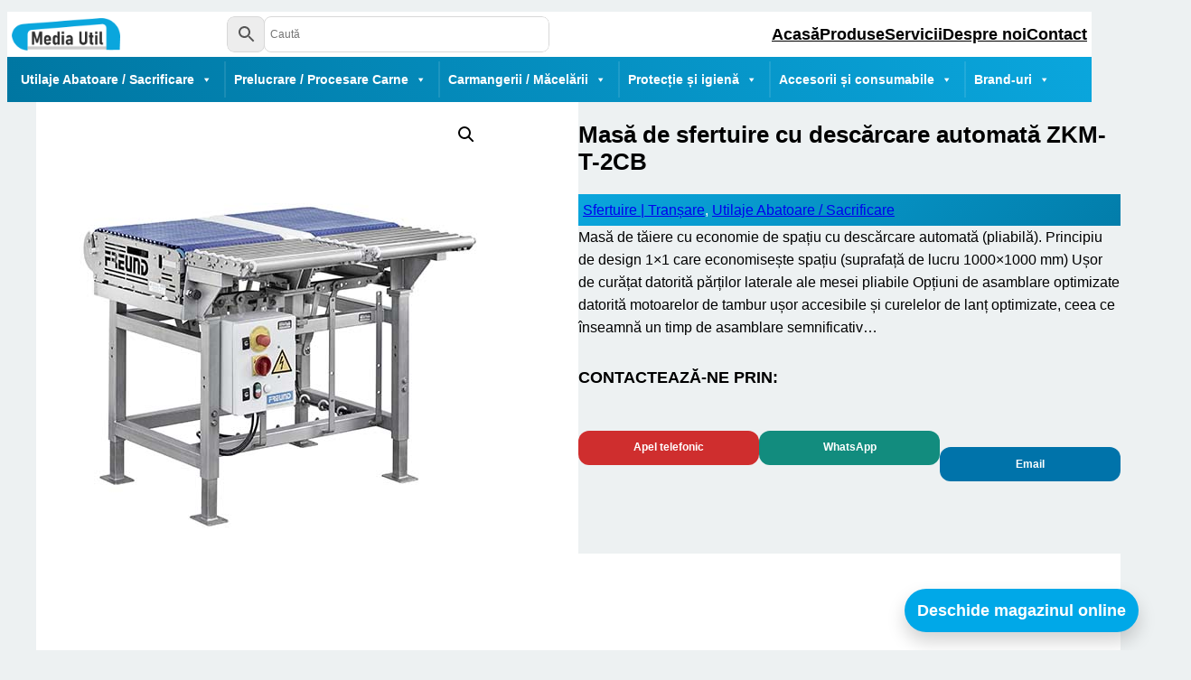

--- FILE ---
content_type: text/html; charset=UTF-8
request_url: https://mediautil.ro/produs/masa-de-sfertuire-cu-descarcare-automata-zkm-t-2cb/
body_size: 28189
content:
<!DOCTYPE html>
<html lang="ro-RO">
<head>
	<meta charset="UTF-8" />
	<meta name="viewport" content="width=device-width, initial-scale=1" />
<script>
window.JetpackScriptData = {"site":{"icon":"https://i0.wp.com/mediautil.ro/wp-content/uploads/2023/09/Asset-1.png?w=64\u0026ssl=1","title":"Media Util","host":"unknown","is_wpcom_platform":false}};
</script>
<meta name='robots' content='max-image-preview:large' />
<script>window._wca = window._wca || [];</script>
<title>Masă de sfertuire cu descărcare automată ZKM-T-2CB &#8211; Media Util</title>
<link rel='dns-prefetch' href='//unpkg.com' />
<link rel='dns-prefetch' href='//stats.wp.com' />
<link rel='dns-prefetch' href='//www.googletagmanager.com' />
<link rel="alternate" type="application/rss+xml" title="Media Util &raquo; Flux" href="https://mediautil.ro/feed/" />
<link rel="alternate" type="application/rss+xml" title="Media Util &raquo; Flux comentarii" href="https://mediautil.ro/comments/feed/" />
<link rel="alternate" title="oEmbed (JSON)" type="application/json+oembed" href="https://mediautil.ro/wp-json/oembed/1.0/embed?url=https%3A%2F%2Fmediautil.ro%2Fprodus%2Fmasa-de-sfertuire-cu-descarcare-automata-zkm-t-2cb%2F" />
<link rel="alternate" title="oEmbed (XML)" type="text/xml+oembed" href="https://mediautil.ro/wp-json/oembed/1.0/embed?url=https%3A%2F%2Fmediautil.ro%2Fprodus%2Fmasa-de-sfertuire-cu-descarcare-automata-zkm-t-2cb%2F&#038;format=xml" />
<style id='wp-img-auto-sizes-contain-inline-css'>
img:is([sizes=auto i],[sizes^="auto," i]){contain-intrinsic-size:3000px 1500px}
/*# sourceURL=wp-img-auto-sizes-contain-inline-css */
</style>
<style id='wp-block-site-logo-inline-css'>
.wp-block-site-logo{box-sizing:border-box;line-height:0}.wp-block-site-logo a{display:inline-block;line-height:0}.wp-block-site-logo.is-default-size img{height:auto;width:120px}.wp-block-site-logo img{height:auto;max-width:100%}.wp-block-site-logo a,.wp-block-site-logo img{border-radius:inherit}.wp-block-site-logo.aligncenter{margin-left:auto;margin-right:auto;text-align:center}:root :where(.wp-block-site-logo.is-style-rounded){border-radius:9999px}
/*# sourceURL=https://mediautil.ro/wp-includes/blocks/site-logo/style.min.css */
</style>
<style id='wp-block-navigation-link-inline-css'>
.wp-block-navigation .wp-block-navigation-item__label{overflow-wrap:break-word}.wp-block-navigation .wp-block-navigation-item__description{display:none}.link-ui-tools{outline:1px solid #f0f0f0;padding:8px}.link-ui-block-inserter{padding-top:8px}.link-ui-block-inserter__back{margin-left:8px;text-transform:uppercase}
/*# sourceURL=https://mediautil.ro/wp-includes/blocks/navigation-link/style.min.css */
</style>
<style id='wp-block-navigation-inline-css'>
.wp-block-navigation{position:relative}.wp-block-navigation ul{margin-bottom:0;margin-left:0;margin-top:0;padding-left:0}.wp-block-navigation ul,.wp-block-navigation ul li{list-style:none;padding:0}.wp-block-navigation .wp-block-navigation-item{align-items:center;background-color:inherit;display:flex;position:relative}.wp-block-navigation .wp-block-navigation-item .wp-block-navigation__submenu-container:empty{display:none}.wp-block-navigation .wp-block-navigation-item__content{display:block;z-index:1}.wp-block-navigation .wp-block-navigation-item__content.wp-block-navigation-item__content{color:inherit}.wp-block-navigation.has-text-decoration-underline .wp-block-navigation-item__content,.wp-block-navigation.has-text-decoration-underline .wp-block-navigation-item__content:active,.wp-block-navigation.has-text-decoration-underline .wp-block-navigation-item__content:focus{text-decoration:underline}.wp-block-navigation.has-text-decoration-line-through .wp-block-navigation-item__content,.wp-block-navigation.has-text-decoration-line-through .wp-block-navigation-item__content:active,.wp-block-navigation.has-text-decoration-line-through .wp-block-navigation-item__content:focus{text-decoration:line-through}.wp-block-navigation :where(a),.wp-block-navigation :where(a:active),.wp-block-navigation :where(a:focus){text-decoration:none}.wp-block-navigation .wp-block-navigation__submenu-icon{align-self:center;background-color:inherit;border:none;color:currentColor;display:inline-block;font-size:inherit;height:.6em;line-height:0;margin-left:.25em;padding:0;width:.6em}.wp-block-navigation .wp-block-navigation__submenu-icon svg{display:inline-block;stroke:currentColor;height:inherit;margin-top:.075em;width:inherit}.wp-block-navigation{--navigation-layout-justification-setting:flex-start;--navigation-layout-direction:row;--navigation-layout-wrap:wrap;--navigation-layout-justify:flex-start;--navigation-layout-align:center}.wp-block-navigation.is-vertical{--navigation-layout-direction:column;--navigation-layout-justify:initial;--navigation-layout-align:flex-start}.wp-block-navigation.no-wrap{--navigation-layout-wrap:nowrap}.wp-block-navigation.items-justified-center{--navigation-layout-justification-setting:center;--navigation-layout-justify:center}.wp-block-navigation.items-justified-center.is-vertical{--navigation-layout-align:center}.wp-block-navigation.items-justified-right{--navigation-layout-justification-setting:flex-end;--navigation-layout-justify:flex-end}.wp-block-navigation.items-justified-right.is-vertical{--navigation-layout-align:flex-end}.wp-block-navigation.items-justified-space-between{--navigation-layout-justification-setting:space-between;--navigation-layout-justify:space-between}.wp-block-navigation .has-child .wp-block-navigation__submenu-container{align-items:normal;background-color:inherit;color:inherit;display:flex;flex-direction:column;opacity:0;position:absolute;z-index:2}@media not (prefers-reduced-motion){.wp-block-navigation .has-child .wp-block-navigation__submenu-container{transition:opacity .1s linear}}.wp-block-navigation .has-child .wp-block-navigation__submenu-container{height:0;overflow:hidden;visibility:hidden;width:0}.wp-block-navigation .has-child .wp-block-navigation__submenu-container>.wp-block-navigation-item>.wp-block-navigation-item__content{display:flex;flex-grow:1;padding:.5em 1em}.wp-block-navigation .has-child .wp-block-navigation__submenu-container>.wp-block-navigation-item>.wp-block-navigation-item__content .wp-block-navigation__submenu-icon{margin-left:auto;margin-right:0}.wp-block-navigation .has-child .wp-block-navigation__submenu-container .wp-block-navigation-item__content{margin:0}.wp-block-navigation .has-child .wp-block-navigation__submenu-container{left:-1px;top:100%}@media (min-width:782px){.wp-block-navigation .has-child .wp-block-navigation__submenu-container .wp-block-navigation__submenu-container{left:100%;top:-1px}.wp-block-navigation .has-child .wp-block-navigation__submenu-container .wp-block-navigation__submenu-container:before{background:#0000;content:"";display:block;height:100%;position:absolute;right:100%;width:.5em}.wp-block-navigation .has-child .wp-block-navigation__submenu-container .wp-block-navigation__submenu-icon{margin-right:.25em}.wp-block-navigation .has-child .wp-block-navigation__submenu-container .wp-block-navigation__submenu-icon svg{transform:rotate(-90deg)}}.wp-block-navigation .has-child .wp-block-navigation-submenu__toggle[aria-expanded=true]~.wp-block-navigation__submenu-container,.wp-block-navigation .has-child:not(.open-on-click):hover>.wp-block-navigation__submenu-container,.wp-block-navigation .has-child:not(.open-on-click):not(.open-on-hover-click):focus-within>.wp-block-navigation__submenu-container{height:auto;min-width:200px;opacity:1;overflow:visible;visibility:visible;width:auto}.wp-block-navigation.has-background .has-child .wp-block-navigation__submenu-container{left:0;top:100%}@media (min-width:782px){.wp-block-navigation.has-background .has-child .wp-block-navigation__submenu-container .wp-block-navigation__submenu-container{left:100%;top:0}}.wp-block-navigation-submenu{display:flex;position:relative}.wp-block-navigation-submenu .wp-block-navigation__submenu-icon svg{stroke:currentColor}button.wp-block-navigation-item__content{background-color:initial;border:none;color:currentColor;font-family:inherit;font-size:inherit;font-style:inherit;font-weight:inherit;letter-spacing:inherit;line-height:inherit;text-align:left;text-transform:inherit}.wp-block-navigation-submenu__toggle{cursor:pointer}.wp-block-navigation-submenu__toggle[aria-expanded=true]+.wp-block-navigation__submenu-icon>svg,.wp-block-navigation-submenu__toggle[aria-expanded=true]>svg{transform:rotate(180deg)}.wp-block-navigation-item.open-on-click .wp-block-navigation-submenu__toggle{padding-left:0;padding-right:.85em}.wp-block-navigation-item.open-on-click .wp-block-navigation-submenu__toggle+.wp-block-navigation__submenu-icon{margin-left:-.6em;pointer-events:none}.wp-block-navigation-item.open-on-click button.wp-block-navigation-item__content:not(.wp-block-navigation-submenu__toggle){padding:0}.wp-block-navigation .wp-block-page-list,.wp-block-navigation__container,.wp-block-navigation__responsive-close,.wp-block-navigation__responsive-container,.wp-block-navigation__responsive-container-content,.wp-block-navigation__responsive-dialog{gap:inherit}:where(.wp-block-navigation.has-background .wp-block-navigation-item a:not(.wp-element-button)),:where(.wp-block-navigation.has-background .wp-block-navigation-submenu a:not(.wp-element-button)){padding:.5em 1em}:where(.wp-block-navigation .wp-block-navigation__submenu-container .wp-block-navigation-item a:not(.wp-element-button)),:where(.wp-block-navigation .wp-block-navigation__submenu-container .wp-block-navigation-submenu a:not(.wp-element-button)),:where(.wp-block-navigation .wp-block-navigation__submenu-container .wp-block-navigation-submenu button.wp-block-navigation-item__content),:where(.wp-block-navigation .wp-block-navigation__submenu-container .wp-block-pages-list__item button.wp-block-navigation-item__content){padding:.5em 1em}.wp-block-navigation.items-justified-right .wp-block-navigation__container .has-child .wp-block-navigation__submenu-container,.wp-block-navigation.items-justified-right .wp-block-page-list>.has-child .wp-block-navigation__submenu-container,.wp-block-navigation.items-justified-space-between .wp-block-page-list>.has-child:last-child .wp-block-navigation__submenu-container,.wp-block-navigation.items-justified-space-between>.wp-block-navigation__container>.has-child:last-child .wp-block-navigation__submenu-container{left:auto;right:0}.wp-block-navigation.items-justified-right .wp-block-navigation__container .has-child .wp-block-navigation__submenu-container .wp-block-navigation__submenu-container,.wp-block-navigation.items-justified-right .wp-block-page-list>.has-child .wp-block-navigation__submenu-container .wp-block-navigation__submenu-container,.wp-block-navigation.items-justified-space-between .wp-block-page-list>.has-child:last-child .wp-block-navigation__submenu-container .wp-block-navigation__submenu-container,.wp-block-navigation.items-justified-space-between>.wp-block-navigation__container>.has-child:last-child .wp-block-navigation__submenu-container .wp-block-navigation__submenu-container{left:-1px;right:-1px}@media (min-width:782px){.wp-block-navigation.items-justified-right .wp-block-navigation__container .has-child .wp-block-navigation__submenu-container .wp-block-navigation__submenu-container,.wp-block-navigation.items-justified-right .wp-block-page-list>.has-child .wp-block-navigation__submenu-container .wp-block-navigation__submenu-container,.wp-block-navigation.items-justified-space-between .wp-block-page-list>.has-child:last-child .wp-block-navigation__submenu-container .wp-block-navigation__submenu-container,.wp-block-navigation.items-justified-space-between>.wp-block-navigation__container>.has-child:last-child .wp-block-navigation__submenu-container .wp-block-navigation__submenu-container{left:auto;right:100%}}.wp-block-navigation:not(.has-background) .wp-block-navigation__submenu-container{background-color:#fff;border:1px solid #00000026}.wp-block-navigation.has-background .wp-block-navigation__submenu-container{background-color:inherit}.wp-block-navigation:not(.has-text-color) .wp-block-navigation__submenu-container{color:#000}.wp-block-navigation__container{align-items:var(--navigation-layout-align,initial);display:flex;flex-direction:var(--navigation-layout-direction,initial);flex-wrap:var(--navigation-layout-wrap,wrap);justify-content:var(--navigation-layout-justify,initial);list-style:none;margin:0;padding-left:0}.wp-block-navigation__container .is-responsive{display:none}.wp-block-navigation__container:only-child,.wp-block-page-list:only-child{flex-grow:1}@keyframes overlay-menu__fade-in-animation{0%{opacity:0;transform:translateY(.5em)}to{opacity:1;transform:translateY(0)}}.wp-block-navigation__responsive-container{bottom:0;display:none;left:0;position:fixed;right:0;top:0}.wp-block-navigation__responsive-container :where(.wp-block-navigation-item a){color:inherit}.wp-block-navigation__responsive-container .wp-block-navigation__responsive-container-content{align-items:var(--navigation-layout-align,initial);display:flex;flex-direction:var(--navigation-layout-direction,initial);flex-wrap:var(--navigation-layout-wrap,wrap);justify-content:var(--navigation-layout-justify,initial)}.wp-block-navigation__responsive-container:not(.is-menu-open.is-menu-open){background-color:inherit!important;color:inherit!important}.wp-block-navigation__responsive-container.is-menu-open{background-color:inherit;display:flex;flex-direction:column}@media not (prefers-reduced-motion){.wp-block-navigation__responsive-container.is-menu-open{animation:overlay-menu__fade-in-animation .1s ease-out;animation-fill-mode:forwards}}.wp-block-navigation__responsive-container.is-menu-open{overflow:auto;padding:clamp(1rem,var(--wp--style--root--padding-top),20rem) clamp(1rem,var(--wp--style--root--padding-right),20rem) clamp(1rem,var(--wp--style--root--padding-bottom),20rem) clamp(1rem,var(--wp--style--root--padding-left),20rem);z-index:100000}.wp-block-navigation__responsive-container.is-menu-open .wp-block-navigation__responsive-container-content{align-items:var(--navigation-layout-justification-setting,inherit);display:flex;flex-direction:column;flex-wrap:nowrap;overflow:visible;padding-top:calc(2rem + 24px)}.wp-block-navigation__responsive-container.is-menu-open .wp-block-navigation__responsive-container-content,.wp-block-navigation__responsive-container.is-menu-open .wp-block-navigation__responsive-container-content .wp-block-navigation__container,.wp-block-navigation__responsive-container.is-menu-open .wp-block-navigation__responsive-container-content .wp-block-page-list{justify-content:flex-start}.wp-block-navigation__responsive-container.is-menu-open .wp-block-navigation__responsive-container-content .wp-block-navigation__submenu-icon{display:none}.wp-block-navigation__responsive-container.is-menu-open .wp-block-navigation__responsive-container-content .has-child .wp-block-navigation__submenu-container{border:none;height:auto;min-width:200px;opacity:1;overflow:initial;padding-left:2rem;padding-right:2rem;position:static;visibility:visible;width:auto}.wp-block-navigation__responsive-container.is-menu-open .wp-block-navigation__responsive-container-content .wp-block-navigation__container,.wp-block-navigation__responsive-container.is-menu-open .wp-block-navigation__responsive-container-content .wp-block-navigation__submenu-container{gap:inherit}.wp-block-navigation__responsive-container.is-menu-open .wp-block-navigation__responsive-container-content .wp-block-navigation__submenu-container{padding-top:var(--wp--style--block-gap,2em)}.wp-block-navigation__responsive-container.is-menu-open .wp-block-navigation__responsive-container-content .wp-block-navigation-item__content{padding:0}.wp-block-navigation__responsive-container.is-menu-open .wp-block-navigation__responsive-container-content .wp-block-navigation-item,.wp-block-navigation__responsive-container.is-menu-open .wp-block-navigation__responsive-container-content .wp-block-navigation__container,.wp-block-navigation__responsive-container.is-menu-open .wp-block-navigation__responsive-container-content .wp-block-page-list{align-items:var(--navigation-layout-justification-setting,initial);display:flex;flex-direction:column}.wp-block-navigation__responsive-container.is-menu-open .wp-block-navigation-item,.wp-block-navigation__responsive-container.is-menu-open .wp-block-navigation-item .wp-block-navigation__submenu-container,.wp-block-navigation__responsive-container.is-menu-open .wp-block-navigation__container,.wp-block-navigation__responsive-container.is-menu-open .wp-block-page-list{background:#0000!important;color:inherit!important}.wp-block-navigation__responsive-container.is-menu-open .wp-block-navigation__submenu-container.wp-block-navigation__submenu-container.wp-block-navigation__submenu-container.wp-block-navigation__submenu-container{left:auto;right:auto}@media (min-width:600px){.wp-block-navigation__responsive-container:not(.hidden-by-default):not(.is-menu-open){background-color:inherit;display:block;position:relative;width:100%;z-index:auto}.wp-block-navigation__responsive-container:not(.hidden-by-default):not(.is-menu-open) .wp-block-navigation__responsive-container-close{display:none}.wp-block-navigation__responsive-container.is-menu-open .wp-block-navigation__submenu-container.wp-block-navigation__submenu-container.wp-block-navigation__submenu-container.wp-block-navigation__submenu-container{left:0}}.wp-block-navigation:not(.has-background) .wp-block-navigation__responsive-container.is-menu-open{background-color:#fff}.wp-block-navigation:not(.has-text-color) .wp-block-navigation__responsive-container.is-menu-open{color:#000}.wp-block-navigation__toggle_button_label{font-size:1rem;font-weight:700}.wp-block-navigation__responsive-container-close,.wp-block-navigation__responsive-container-open{background:#0000;border:none;color:currentColor;cursor:pointer;margin:0;padding:0;text-transform:inherit;vertical-align:middle}.wp-block-navigation__responsive-container-close svg,.wp-block-navigation__responsive-container-open svg{fill:currentColor;display:block;height:24px;pointer-events:none;width:24px}.wp-block-navigation__responsive-container-open{display:flex}.wp-block-navigation__responsive-container-open.wp-block-navigation__responsive-container-open.wp-block-navigation__responsive-container-open{font-family:inherit;font-size:inherit;font-weight:inherit}@media (min-width:600px){.wp-block-navigation__responsive-container-open:not(.always-shown){display:none}}.wp-block-navigation__responsive-container-close{position:absolute;right:0;top:0;z-index:2}.wp-block-navigation__responsive-container-close.wp-block-navigation__responsive-container-close.wp-block-navigation__responsive-container-close{font-family:inherit;font-size:inherit;font-weight:inherit}.wp-block-navigation__responsive-close{width:100%}.has-modal-open .wp-block-navigation__responsive-close{margin-left:auto;margin-right:auto;max-width:var(--wp--style--global--wide-size,100%)}.wp-block-navigation__responsive-close:focus{outline:none}.is-menu-open .wp-block-navigation__responsive-close,.is-menu-open .wp-block-navigation__responsive-container-content,.is-menu-open .wp-block-navigation__responsive-dialog{box-sizing:border-box}.wp-block-navigation__responsive-dialog{position:relative}.has-modal-open .admin-bar .is-menu-open .wp-block-navigation__responsive-dialog{margin-top:46px}@media (min-width:782px){.has-modal-open .admin-bar .is-menu-open .wp-block-navigation__responsive-dialog{margin-top:32px}}html.has-modal-open{overflow:hidden}
/*# sourceURL=https://mediautil.ro/wp-includes/blocks/navigation/style.min.css */
</style>
<style id='wp-block-columns-inline-css'>
.wp-block-columns{box-sizing:border-box;display:flex;flex-wrap:wrap!important}@media (min-width:782px){.wp-block-columns{flex-wrap:nowrap!important}}.wp-block-columns{align-items:normal!important}.wp-block-columns.are-vertically-aligned-top{align-items:flex-start}.wp-block-columns.are-vertically-aligned-center{align-items:center}.wp-block-columns.are-vertically-aligned-bottom{align-items:flex-end}@media (max-width:781px){.wp-block-columns:not(.is-not-stacked-on-mobile)>.wp-block-column{flex-basis:100%!important}}@media (min-width:782px){.wp-block-columns:not(.is-not-stacked-on-mobile)>.wp-block-column{flex-basis:0;flex-grow:1}.wp-block-columns:not(.is-not-stacked-on-mobile)>.wp-block-column[style*=flex-basis]{flex-grow:0}}.wp-block-columns.is-not-stacked-on-mobile{flex-wrap:nowrap!important}.wp-block-columns.is-not-stacked-on-mobile>.wp-block-column{flex-basis:0;flex-grow:1}.wp-block-columns.is-not-stacked-on-mobile>.wp-block-column[style*=flex-basis]{flex-grow:0}:where(.wp-block-columns){margin-bottom:1.75em}:where(.wp-block-columns.has-background){padding:1.25em 2.375em}.wp-block-column{flex-grow:1;min-width:0;overflow-wrap:break-word;word-break:break-word}.wp-block-column.is-vertically-aligned-top{align-self:flex-start}.wp-block-column.is-vertically-aligned-center{align-self:center}.wp-block-column.is-vertically-aligned-bottom{align-self:flex-end}.wp-block-column.is-vertically-aligned-stretch{align-self:stretch}.wp-block-column.is-vertically-aligned-bottom,.wp-block-column.is-vertically-aligned-center,.wp-block-column.is-vertically-aligned-top{width:100%}
/*# sourceURL=https://mediautil.ro/wp-includes/blocks/columns/style.min.css */
</style>
<style id='wp-block-group-inline-css'>
.wp-block-group{box-sizing:border-box}:where(.wp-block-group.wp-block-group-is-layout-constrained){position:relative}
/*# sourceURL=https://mediautil.ro/wp-includes/blocks/group/style.min.css */
</style>
<link rel='stylesheet' id='photoswipe-css' href='https://mediautil.ro/wp-content/plugins/woocommerce/assets/css/photoswipe/photoswipe.min.css?ver=9.7.2' media='all' />
<link rel='stylesheet' id='photoswipe-default-skin-css' href='https://mediautil.ro/wp-content/plugins/woocommerce/assets/css/photoswipe/default-skin/default-skin.min.css?ver=9.7.2' media='all' />
<link rel='stylesheet' id='woocommerce-layout-css' href='https://mediautil.ro/wp-content/plugins/woocommerce/assets/css/woocommerce-layout.css?ver=9.7.2' media='all' />
<style id='woocommerce-layout-inline-css'>

	.infinite-scroll .woocommerce-pagination {
		display: none;
	}
/*# sourceURL=woocommerce-layout-inline-css */
</style>
<link rel='stylesheet' id='woocommerce-smallscreen-css' href='https://mediautil.ro/wp-content/plugins/woocommerce/assets/css/woocommerce-smallscreen.css?ver=9.7.2' media='only screen and (max-width: 768px)' />
<link rel='stylesheet' id='woocommerce-blocktheme-css' href='https://mediautil.ro/wp-content/plugins/woocommerce/assets/css/woocommerce-blocktheme.css?ver=9.7.2' media='all' />
<link rel='stylesheet' id='woocommerce-general-css' href='//mediautil.ro/wp-content/plugins/woocommerce/assets/css/twenty-twenty-three.css?ver=9.7.2' media='all' />
<style id='woocommerce-inline-inline-css'>
.woocommerce form .form-row .required { visibility: visible; }
.woocommerce form .form-row .required { visibility: visible; }
/*# sourceURL=woocommerce-inline-inline-css */
</style>
<link rel='stylesheet' id='wc-blocks-style-css' href='https://mediautil.ro/wp-content/plugins/woocommerce/assets/client/blocks/wc-blocks.css?ver=wc-9.7.2' media='all' />
<link rel='stylesheet' id='wc-blocks-style-product-image-gallery-css' href='https://mediautil.ro/wp-content/plugins/woocommerce/assets/client/blocks/product-image-gallery.css?ver=wc-9.7.2' media='all' />
<style id='wp-block-post-title-inline-css'>
.wp-block-post-title{box-sizing:border-box;word-break:break-word}.wp-block-post-title :where(a){display:inline-block;font-family:inherit;font-size:inherit;font-style:inherit;font-weight:inherit;letter-spacing:inherit;line-height:inherit;text-decoration:inherit}
/*# sourceURL=https://mediautil.ro/wp-includes/blocks/post-title/style.min.css */
</style>
<style id='wp-block-post-terms-inline-css'>
.wp-block-post-terms{box-sizing:border-box}.wp-block-post-terms .wp-block-post-terms__separator{white-space:pre-wrap}
/*# sourceURL=https://mediautil.ro/wp-includes/blocks/post-terms/style.min.css */
</style>
<style id='wp-block-post-excerpt-inline-css'>
:where(.wp-block-post-excerpt){box-sizing:border-box;margin-bottom:var(--wp--style--block-gap);margin-top:var(--wp--style--block-gap)}.wp-block-post-excerpt__excerpt{margin-bottom:0;margin-top:0}.wp-block-post-excerpt__more-text{margin-bottom:0;margin-top:var(--wp--style--block-gap)}.wp-block-post-excerpt__more-link{display:inline-block}
/*# sourceURL=https://mediautil.ro/wp-includes/blocks/post-excerpt/style.min.css */
</style>
<style id='wp-block-heading-inline-css'>
h1:where(.wp-block-heading).has-background,h2:where(.wp-block-heading).has-background,h3:where(.wp-block-heading).has-background,h4:where(.wp-block-heading).has-background,h5:where(.wp-block-heading).has-background,h6:where(.wp-block-heading).has-background{padding:1.25em 2.375em}h1.has-text-align-left[style*=writing-mode]:where([style*=vertical-lr]),h1.has-text-align-right[style*=writing-mode]:where([style*=vertical-rl]),h2.has-text-align-left[style*=writing-mode]:where([style*=vertical-lr]),h2.has-text-align-right[style*=writing-mode]:where([style*=vertical-rl]),h3.has-text-align-left[style*=writing-mode]:where([style*=vertical-lr]),h3.has-text-align-right[style*=writing-mode]:where([style*=vertical-rl]),h4.has-text-align-left[style*=writing-mode]:where([style*=vertical-lr]),h4.has-text-align-right[style*=writing-mode]:where([style*=vertical-rl]),h5.has-text-align-left[style*=writing-mode]:where([style*=vertical-lr]),h5.has-text-align-right[style*=writing-mode]:where([style*=vertical-rl]),h6.has-text-align-left[style*=writing-mode]:where([style*=vertical-lr]),h6.has-text-align-right[style*=writing-mode]:where([style*=vertical-rl]){rotate:180deg}
/*# sourceURL=https://mediautil.ro/wp-includes/blocks/heading/style.min.css */
</style>
<style id='wp-block-button-inline-css'>
.wp-block-button__link{align-content:center;box-sizing:border-box;cursor:pointer;display:inline-block;height:100%;text-align:center;word-break:break-word}.wp-block-button__link.aligncenter{text-align:center}.wp-block-button__link.alignright{text-align:right}:where(.wp-block-button__link){border-radius:9999px;box-shadow:none;padding:calc(.667em + 2px) calc(1.333em + 2px);text-decoration:none}.wp-block-button[style*=text-decoration] .wp-block-button__link{text-decoration:inherit}.wp-block-buttons>.wp-block-button.has-custom-width{max-width:none}.wp-block-buttons>.wp-block-button.has-custom-width .wp-block-button__link{width:100%}.wp-block-buttons>.wp-block-button.has-custom-font-size .wp-block-button__link{font-size:inherit}.wp-block-buttons>.wp-block-button.wp-block-button__width-25{width:calc(25% - var(--wp--style--block-gap, .5em)*.75)}.wp-block-buttons>.wp-block-button.wp-block-button__width-50{width:calc(50% - var(--wp--style--block-gap, .5em)*.5)}.wp-block-buttons>.wp-block-button.wp-block-button__width-75{width:calc(75% - var(--wp--style--block-gap, .5em)*.25)}.wp-block-buttons>.wp-block-button.wp-block-button__width-100{flex-basis:100%;width:100%}.wp-block-buttons.is-vertical>.wp-block-button.wp-block-button__width-25{width:25%}.wp-block-buttons.is-vertical>.wp-block-button.wp-block-button__width-50{width:50%}.wp-block-buttons.is-vertical>.wp-block-button.wp-block-button__width-75{width:75%}.wp-block-button.is-style-squared,.wp-block-button__link.wp-block-button.is-style-squared{border-radius:0}.wp-block-button.no-border-radius,.wp-block-button__link.no-border-radius{border-radius:0!important}:root :where(.wp-block-button .wp-block-button__link.is-style-outline),:root :where(.wp-block-button.is-style-outline>.wp-block-button__link){border:2px solid;padding:.667em 1.333em}:root :where(.wp-block-button .wp-block-button__link.is-style-outline:not(.has-text-color)),:root :where(.wp-block-button.is-style-outline>.wp-block-button__link:not(.has-text-color)){color:currentColor}:root :where(.wp-block-button .wp-block-button__link.is-style-outline:not(.has-background)),:root :where(.wp-block-button.is-style-outline>.wp-block-button__link:not(.has-background)){background-color:initial;background-image:none}
/*# sourceURL=https://mediautil.ro/wp-includes/blocks/button/style.min.css */
</style>
<style id='wp-block-buttons-inline-css'>
.wp-block-buttons{box-sizing:border-box}.wp-block-buttons.is-vertical{flex-direction:column}.wp-block-buttons.is-vertical>.wp-block-button:last-child{margin-bottom:0}.wp-block-buttons>.wp-block-button{display:inline-block;margin:0}.wp-block-buttons.is-content-justification-left{justify-content:flex-start}.wp-block-buttons.is-content-justification-left.is-vertical{align-items:flex-start}.wp-block-buttons.is-content-justification-center{justify-content:center}.wp-block-buttons.is-content-justification-center.is-vertical{align-items:center}.wp-block-buttons.is-content-justification-right{justify-content:flex-end}.wp-block-buttons.is-content-justification-right.is-vertical{align-items:flex-end}.wp-block-buttons.is-content-justification-space-between{justify-content:space-between}.wp-block-buttons.aligncenter{text-align:center}.wp-block-buttons:not(.is-content-justification-space-between,.is-content-justification-right,.is-content-justification-left,.is-content-justification-center) .wp-block-button.aligncenter{margin-left:auto;margin-right:auto;width:100%}.wp-block-buttons[style*=text-decoration] .wp-block-button,.wp-block-buttons[style*=text-decoration] .wp-block-button__link{text-decoration:inherit}.wp-block-buttons.has-custom-font-size .wp-block-button__link{font-size:inherit}.wp-block-buttons .wp-block-button__link{width:100%}.wp-block-button.aligncenter{text-align:center}
/*# sourceURL=https://mediautil.ro/wp-includes/blocks/buttons/style.min.css */
</style>
<link rel='stylesheet' id='wc-blocks-style-product-details-css' href='https://mediautil.ro/wp-content/plugins/woocommerce/assets/client/blocks/product-details.css?ver=wc-9.7.2' media='all' />
<style id='wp-block-list-inline-css'>
ol,ul{box-sizing:border-box}:root :where(.wp-block-list.has-background){padding:1.25em 2.375em}
/*# sourceURL=https://mediautil.ro/wp-includes/blocks/list/style.min.css */
</style>
<style id='wp-block-paragraph-inline-css'>
.is-small-text{font-size:.875em}.is-regular-text{font-size:1em}.is-large-text{font-size:2.25em}.is-larger-text{font-size:3em}.has-drop-cap:not(:focus):first-letter{float:left;font-size:8.4em;font-style:normal;font-weight:100;line-height:.68;margin:.05em .1em 0 0;text-transform:uppercase}body.rtl .has-drop-cap:not(:focus):first-letter{float:none;margin-left:.1em}p.has-drop-cap.has-background{overflow:hidden}:root :where(p.has-background){padding:1.25em 2.375em}:where(p.has-text-color:not(.has-link-color)) a{color:inherit}p.has-text-align-left[style*="writing-mode:vertical-lr"],p.has-text-align-right[style*="writing-mode:vertical-rl"]{rotate:180deg}
/*# sourceURL=https://mediautil.ro/wp-includes/blocks/paragraph/style.min.css */
</style>
<style id='wp-block-image-inline-css'>
.wp-block-image>a,.wp-block-image>figure>a{display:inline-block}.wp-block-image img{box-sizing:border-box;height:auto;max-width:100%;vertical-align:bottom}@media not (prefers-reduced-motion){.wp-block-image img.hide{visibility:hidden}.wp-block-image img.show{animation:show-content-image .4s}}.wp-block-image[style*=border-radius] img,.wp-block-image[style*=border-radius]>a{border-radius:inherit}.wp-block-image.has-custom-border img{box-sizing:border-box}.wp-block-image.aligncenter{text-align:center}.wp-block-image.alignfull>a,.wp-block-image.alignwide>a{width:100%}.wp-block-image.alignfull img,.wp-block-image.alignwide img{height:auto;width:100%}.wp-block-image .aligncenter,.wp-block-image .alignleft,.wp-block-image .alignright,.wp-block-image.aligncenter,.wp-block-image.alignleft,.wp-block-image.alignright{display:table}.wp-block-image .aligncenter>figcaption,.wp-block-image .alignleft>figcaption,.wp-block-image .alignright>figcaption,.wp-block-image.aligncenter>figcaption,.wp-block-image.alignleft>figcaption,.wp-block-image.alignright>figcaption{caption-side:bottom;display:table-caption}.wp-block-image .alignleft{float:left;margin:.5em 1em .5em 0}.wp-block-image .alignright{float:right;margin:.5em 0 .5em 1em}.wp-block-image .aligncenter{margin-left:auto;margin-right:auto}.wp-block-image :where(figcaption){margin-bottom:1em;margin-top:.5em}.wp-block-image.is-style-circle-mask img{border-radius:9999px}@supports ((-webkit-mask-image:none) or (mask-image:none)) or (-webkit-mask-image:none){.wp-block-image.is-style-circle-mask img{border-radius:0;-webkit-mask-image:url('data:image/svg+xml;utf8,<svg viewBox="0 0 100 100" xmlns="http://www.w3.org/2000/svg"><circle cx="50" cy="50" r="50"/></svg>');mask-image:url('data:image/svg+xml;utf8,<svg viewBox="0 0 100 100" xmlns="http://www.w3.org/2000/svg"><circle cx="50" cy="50" r="50"/></svg>');mask-mode:alpha;-webkit-mask-position:center;mask-position:center;-webkit-mask-repeat:no-repeat;mask-repeat:no-repeat;-webkit-mask-size:contain;mask-size:contain}}:root :where(.wp-block-image.is-style-rounded img,.wp-block-image .is-style-rounded img){border-radius:9999px}.wp-block-image figure{margin:0}.wp-lightbox-container{display:flex;flex-direction:column;position:relative}.wp-lightbox-container img{cursor:zoom-in}.wp-lightbox-container img:hover+button{opacity:1}.wp-lightbox-container button{align-items:center;backdrop-filter:blur(16px) saturate(180%);background-color:#5a5a5a40;border:none;border-radius:4px;cursor:zoom-in;display:flex;height:20px;justify-content:center;opacity:0;padding:0;position:absolute;right:16px;text-align:center;top:16px;width:20px;z-index:100}@media not (prefers-reduced-motion){.wp-lightbox-container button{transition:opacity .2s ease}}.wp-lightbox-container button:focus-visible{outline:3px auto #5a5a5a40;outline:3px auto -webkit-focus-ring-color;outline-offset:3px}.wp-lightbox-container button:hover{cursor:pointer;opacity:1}.wp-lightbox-container button:focus{opacity:1}.wp-lightbox-container button:focus,.wp-lightbox-container button:hover,.wp-lightbox-container button:not(:hover):not(:active):not(.has-background){background-color:#5a5a5a40;border:none}.wp-lightbox-overlay{box-sizing:border-box;cursor:zoom-out;height:100vh;left:0;overflow:hidden;position:fixed;top:0;visibility:hidden;width:100%;z-index:100000}.wp-lightbox-overlay .close-button{align-items:center;cursor:pointer;display:flex;justify-content:center;min-height:40px;min-width:40px;padding:0;position:absolute;right:calc(env(safe-area-inset-right) + 16px);top:calc(env(safe-area-inset-top) + 16px);z-index:5000000}.wp-lightbox-overlay .close-button:focus,.wp-lightbox-overlay .close-button:hover,.wp-lightbox-overlay .close-button:not(:hover):not(:active):not(.has-background){background:none;border:none}.wp-lightbox-overlay .lightbox-image-container{height:var(--wp--lightbox-container-height);left:50%;overflow:hidden;position:absolute;top:50%;transform:translate(-50%,-50%);transform-origin:top left;width:var(--wp--lightbox-container-width);z-index:9999999999}.wp-lightbox-overlay .wp-block-image{align-items:center;box-sizing:border-box;display:flex;height:100%;justify-content:center;margin:0;position:relative;transform-origin:0 0;width:100%;z-index:3000000}.wp-lightbox-overlay .wp-block-image img{height:var(--wp--lightbox-image-height);min-height:var(--wp--lightbox-image-height);min-width:var(--wp--lightbox-image-width);width:var(--wp--lightbox-image-width)}.wp-lightbox-overlay .wp-block-image figcaption{display:none}.wp-lightbox-overlay button{background:none;border:none}.wp-lightbox-overlay .scrim{background-color:#fff;height:100%;opacity:.9;position:absolute;width:100%;z-index:2000000}.wp-lightbox-overlay.active{visibility:visible}@media not (prefers-reduced-motion){.wp-lightbox-overlay.active{animation:turn-on-visibility .25s both}.wp-lightbox-overlay.active img{animation:turn-on-visibility .35s both}.wp-lightbox-overlay.show-closing-animation:not(.active){animation:turn-off-visibility .35s both}.wp-lightbox-overlay.show-closing-animation:not(.active) img{animation:turn-off-visibility .25s both}.wp-lightbox-overlay.zoom.active{animation:none;opacity:1;visibility:visible}.wp-lightbox-overlay.zoom.active .lightbox-image-container{animation:lightbox-zoom-in .4s}.wp-lightbox-overlay.zoom.active .lightbox-image-container img{animation:none}.wp-lightbox-overlay.zoom.active .scrim{animation:turn-on-visibility .4s forwards}.wp-lightbox-overlay.zoom.show-closing-animation:not(.active){animation:none}.wp-lightbox-overlay.zoom.show-closing-animation:not(.active) .lightbox-image-container{animation:lightbox-zoom-out .4s}.wp-lightbox-overlay.zoom.show-closing-animation:not(.active) .lightbox-image-container img{animation:none}.wp-lightbox-overlay.zoom.show-closing-animation:not(.active) .scrim{animation:turn-off-visibility .4s forwards}}@keyframes show-content-image{0%{visibility:hidden}99%{visibility:hidden}to{visibility:visible}}@keyframes turn-on-visibility{0%{opacity:0}to{opacity:1}}@keyframes turn-off-visibility{0%{opacity:1;visibility:visible}99%{opacity:0;visibility:visible}to{opacity:0;visibility:hidden}}@keyframes lightbox-zoom-in{0%{transform:translate(calc((-100vw + var(--wp--lightbox-scrollbar-width))/2 + var(--wp--lightbox-initial-left-position)),calc(-50vh + var(--wp--lightbox-initial-top-position))) scale(var(--wp--lightbox-scale))}to{transform:translate(-50%,-50%) scale(1)}}@keyframes lightbox-zoom-out{0%{transform:translate(-50%,-50%) scale(1);visibility:visible}99%{visibility:visible}to{transform:translate(calc((-100vw + var(--wp--lightbox-scrollbar-width))/2 + var(--wp--lightbox-initial-left-position)),calc(-50vh + var(--wp--lightbox-initial-top-position))) scale(var(--wp--lightbox-scale));visibility:hidden}}
/*# sourceURL=https://mediautil.ro/wp-includes/blocks/image/style.min.css */
</style>
<style id='wp-emoji-styles-inline-css'>

	img.wp-smiley, img.emoji {
		display: inline !important;
		border: none !important;
		box-shadow: none !important;
		height: 1em !important;
		width: 1em !important;
		margin: 0 0.07em !important;
		vertical-align: -0.1em !important;
		background: none !important;
		padding: 0 !important;
	}
/*# sourceURL=wp-emoji-styles-inline-css */
</style>
<style id='wp-block-library-inline-css'>
:root{--wp-block-synced-color:#7a00df;--wp-block-synced-color--rgb:122,0,223;--wp-bound-block-color:var(--wp-block-synced-color);--wp-editor-canvas-background:#ddd;--wp-admin-theme-color:#007cba;--wp-admin-theme-color--rgb:0,124,186;--wp-admin-theme-color-darker-10:#006ba1;--wp-admin-theme-color-darker-10--rgb:0,107,160.5;--wp-admin-theme-color-darker-20:#005a87;--wp-admin-theme-color-darker-20--rgb:0,90,135;--wp-admin-border-width-focus:2px}@media (min-resolution:192dpi){:root{--wp-admin-border-width-focus:1.5px}}.wp-element-button{cursor:pointer}:root .has-very-light-gray-background-color{background-color:#eee}:root .has-very-dark-gray-background-color{background-color:#313131}:root .has-very-light-gray-color{color:#eee}:root .has-very-dark-gray-color{color:#313131}:root .has-vivid-green-cyan-to-vivid-cyan-blue-gradient-background{background:linear-gradient(135deg,#00d084,#0693e3)}:root .has-purple-crush-gradient-background{background:linear-gradient(135deg,#34e2e4,#4721fb 50%,#ab1dfe)}:root .has-hazy-dawn-gradient-background{background:linear-gradient(135deg,#faaca8,#dad0ec)}:root .has-subdued-olive-gradient-background{background:linear-gradient(135deg,#fafae1,#67a671)}:root .has-atomic-cream-gradient-background{background:linear-gradient(135deg,#fdd79a,#004a59)}:root .has-nightshade-gradient-background{background:linear-gradient(135deg,#330968,#31cdcf)}:root .has-midnight-gradient-background{background:linear-gradient(135deg,#020381,#2874fc)}:root{--wp--preset--font-size--normal:16px;--wp--preset--font-size--huge:42px}.has-regular-font-size{font-size:1em}.has-larger-font-size{font-size:2.625em}.has-normal-font-size{font-size:var(--wp--preset--font-size--normal)}.has-huge-font-size{font-size:var(--wp--preset--font-size--huge)}.has-text-align-center{text-align:center}.has-text-align-left{text-align:left}.has-text-align-right{text-align:right}.has-fit-text{white-space:nowrap!important}#end-resizable-editor-section{display:none}.aligncenter{clear:both}.items-justified-left{justify-content:flex-start}.items-justified-center{justify-content:center}.items-justified-right{justify-content:flex-end}.items-justified-space-between{justify-content:space-between}.screen-reader-text{border:0;clip-path:inset(50%);height:1px;margin:-1px;overflow:hidden;padding:0;position:absolute;width:1px;word-wrap:normal!important}.screen-reader-text:focus{background-color:#ddd;clip-path:none;color:#444;display:block;font-size:1em;height:auto;left:5px;line-height:normal;padding:15px 23px 14px;text-decoration:none;top:5px;width:auto;z-index:100000}html :where(.has-border-color){border-style:solid}html :where([style*=border-top-color]){border-top-style:solid}html :where([style*=border-right-color]){border-right-style:solid}html :where([style*=border-bottom-color]){border-bottom-style:solid}html :where([style*=border-left-color]){border-left-style:solid}html :where([style*=border-width]){border-style:solid}html :where([style*=border-top-width]){border-top-style:solid}html :where([style*=border-right-width]){border-right-style:solid}html :where([style*=border-bottom-width]){border-bottom-style:solid}html :where([style*=border-left-width]){border-left-style:solid}html :where(img[class*=wp-image-]){height:auto;max-width:100%}:where(figure){margin:0 0 1em}html :where(.is-position-sticky){--wp-admin--admin-bar--position-offset:var(--wp-admin--admin-bar--height,0px)}@media screen and (max-width:600px){html :where(.is-position-sticky){--wp-admin--admin-bar--position-offset:0px}}
/*# sourceURL=/wp-includes/css/dist/block-library/common.min.css */
</style>
<style id='global-styles-inline-css'>
:root{--wp--preset--aspect-ratio--square: 1;--wp--preset--aspect-ratio--4-3: 4/3;--wp--preset--aspect-ratio--3-4: 3/4;--wp--preset--aspect-ratio--3-2: 3/2;--wp--preset--aspect-ratio--2-3: 2/3;--wp--preset--aspect-ratio--16-9: 16/9;--wp--preset--aspect-ratio--9-16: 9/16;--wp--preset--color--black: #000000;--wp--preset--color--cyan-bluish-gray: #abb8c3;--wp--preset--color--white: #ffffff;--wp--preset--color--pale-pink: #f78da7;--wp--preset--color--vivid-red: #cf2e2e;--wp--preset--color--luminous-vivid-orange: #ff6900;--wp--preset--color--luminous-vivid-amber: #fcb900;--wp--preset--color--light-green-cyan: #7bdcb5;--wp--preset--color--vivid-green-cyan: #00d084;--wp--preset--color--pale-cyan-blue: #8ed1fc;--wp--preset--color--vivid-cyan-blue: #0693e3;--wp--preset--color--vivid-purple: #9b51e0;--wp--preset--color--base: #ffffff;--wp--preset--color--contrast: #000000;--wp--preset--color--primary: #9DFF20;--wp--preset--color--secondary: #345C00;--wp--preset--color--tertiary: #F6F6F6;--wp--preset--gradient--vivid-cyan-blue-to-vivid-purple: linear-gradient(135deg,rgb(6,147,227) 0%,rgb(155,81,224) 100%);--wp--preset--gradient--light-green-cyan-to-vivid-green-cyan: linear-gradient(135deg,rgb(122,220,180) 0%,rgb(0,208,130) 100%);--wp--preset--gradient--luminous-vivid-amber-to-luminous-vivid-orange: linear-gradient(135deg,rgb(252,185,0) 0%,rgb(255,105,0) 100%);--wp--preset--gradient--luminous-vivid-orange-to-vivid-red: linear-gradient(135deg,rgb(255,105,0) 0%,rgb(207,46,46) 100%);--wp--preset--gradient--very-light-gray-to-cyan-bluish-gray: linear-gradient(135deg,rgb(238,238,238) 0%,rgb(169,184,195) 100%);--wp--preset--gradient--cool-to-warm-spectrum: linear-gradient(135deg,rgb(74,234,220) 0%,rgb(151,120,209) 20%,rgb(207,42,186) 40%,rgb(238,44,130) 60%,rgb(251,105,98) 80%,rgb(254,248,76) 100%);--wp--preset--gradient--blush-light-purple: linear-gradient(135deg,rgb(255,206,236) 0%,rgb(152,150,240) 100%);--wp--preset--gradient--blush-bordeaux: linear-gradient(135deg,rgb(254,205,165) 0%,rgb(254,45,45) 50%,rgb(107,0,62) 100%);--wp--preset--gradient--luminous-dusk: linear-gradient(135deg,rgb(255,203,112) 0%,rgb(199,81,192) 50%,rgb(65,88,208) 100%);--wp--preset--gradient--pale-ocean: linear-gradient(135deg,rgb(255,245,203) 0%,rgb(182,227,212) 50%,rgb(51,167,181) 100%);--wp--preset--gradient--electric-grass: linear-gradient(135deg,rgb(202,248,128) 0%,rgb(113,206,126) 100%);--wp--preset--gradient--midnight: linear-gradient(135deg,rgb(2,3,129) 0%,rgb(40,116,252) 100%);--wp--preset--font-size--small: clamp(0.875rem, 0.875rem + ((1vw - 0.2rem) * 0.227), 1rem);--wp--preset--font-size--medium: clamp(1rem, 1rem + ((1vw - 0.2rem) * 0.227), 1.125rem);--wp--preset--font-size--large: clamp(1.75rem, 1.75rem + ((1vw - 0.2rem) * 0.227), 1.875rem);--wp--preset--font-size--x-large: 2.25rem;--wp--preset--font-size--xx-large: clamp(4rem, 4rem + ((1vw - 0.2rem) * 10.909), 10rem);--wp--preset--font-family--dm-sans: "DM Sans", sans-serif;--wp--preset--font-family--ibm-plex-mono: 'IBM Plex Mono', monospace;--wp--preset--font-family--inter: "Inter", sans-serif;--wp--preset--font-family--system-font: -apple-system,BlinkMacSystemFont,"Segoe UI",Roboto,Oxygen-Sans,Ubuntu,Cantarell,"Helvetica Neue",sans-serif;--wp--preset--font-family--source-serif-pro: "Source Serif Pro", serif;--wp--preset--font-family--cardo: Cardo;--wp--preset--spacing--20: 0.44rem;--wp--preset--spacing--30: clamp(1.5rem, 5vw, 2rem);--wp--preset--spacing--40: clamp(1.8rem, 1.8rem + ((1vw - 0.48rem) * 2.885), 3rem);--wp--preset--spacing--50: clamp(2.5rem, 8vw, 4.5rem);--wp--preset--spacing--60: clamp(3.75rem, 10vw, 7rem);--wp--preset--spacing--70: clamp(5rem, 5.25rem + ((1vw - 0.48rem) * 9.096), 8rem);--wp--preset--spacing--80: clamp(7rem, 14vw, 11rem);--wp--preset--shadow--natural: 6px 6px 9px rgba(0, 0, 0, 0.2);--wp--preset--shadow--deep: 12px 12px 50px rgba(0, 0, 0, 0.4);--wp--preset--shadow--sharp: 6px 6px 0px rgba(0, 0, 0, 0.2);--wp--preset--shadow--outlined: 6px 6px 0px -3px rgb(255, 255, 255), 6px 6px rgb(0, 0, 0);--wp--preset--shadow--crisp: 6px 6px 0px rgb(0, 0, 0);}.wp-block-button .wp-block-button__link{--wp--preset--color--black: #000000;--wp--preset--color--cyan-bluish-gray: #abb8c3;--wp--preset--color--white: #ffffff;--wp--preset--color--pale-pink: #f78da7;--wp--preset--color--vivid-red: #cf2e2e;--wp--preset--color--luminous-vivid-orange: #ff6900;--wp--preset--color--luminous-vivid-amber: #fcb900;--wp--preset--color--light-green-cyan: #7bdcb5;--wp--preset--color--vivid-green-cyan: #00d084;--wp--preset--color--pale-cyan-blue: #8ed1fc;--wp--preset--color--vivid-cyan-blue: #0aa6dd;--wp--preset--color--vivid-purple: #9b51e0;--wp--preset--color--base: #ffffff;--wp--preset--color--contrast: #252525;--wp--preset--color--primary: #0aa6dd;--wp--preset--color--secondary: #345C00;--wp--preset--color--tertiary: #F6F6F6;}:root { --wp--style--global--content-size: 650px;--wp--style--global--wide-size: 1200px; }:where(body) { margin: 0; }.wp-site-blocks { padding-top: var(--wp--style--root--padding-top); padding-bottom: var(--wp--style--root--padding-bottom); }.has-global-padding { padding-right: var(--wp--style--root--padding-right); padding-left: var(--wp--style--root--padding-left); }.has-global-padding > .alignfull { margin-right: calc(var(--wp--style--root--padding-right) * -1); margin-left: calc(var(--wp--style--root--padding-left) * -1); }.has-global-padding :where(:not(.alignfull.is-layout-flow) > .has-global-padding:not(.wp-block-block, .alignfull)) { padding-right: 0; padding-left: 0; }.has-global-padding :where(:not(.alignfull.is-layout-flow) > .has-global-padding:not(.wp-block-block, .alignfull)) > .alignfull { margin-left: 0; margin-right: 0; }.wp-site-blocks > .alignleft { float: left; margin-right: 2em; }.wp-site-blocks > .alignright { float: right; margin-left: 2em; }.wp-site-blocks > .aligncenter { justify-content: center; margin-left: auto; margin-right: auto; }:where(.wp-site-blocks) > * { margin-block-start: 1.5rem; margin-block-end: 0; }:where(.wp-site-blocks) > :first-child { margin-block-start: 0; }:where(.wp-site-blocks) > :last-child { margin-block-end: 0; }:root { --wp--style--block-gap: 1.5rem; }:root :where(.is-layout-flow) > :first-child{margin-block-start: 0;}:root :where(.is-layout-flow) > :last-child{margin-block-end: 0;}:root :where(.is-layout-flow) > *{margin-block-start: 1.5rem;margin-block-end: 0;}:root :where(.is-layout-constrained) > :first-child{margin-block-start: 0;}:root :where(.is-layout-constrained) > :last-child{margin-block-end: 0;}:root :where(.is-layout-constrained) > *{margin-block-start: 1.5rem;margin-block-end: 0;}:root :where(.is-layout-flex){gap: 1.5rem;}:root :where(.is-layout-grid){gap: 1.5rem;}.is-layout-flow > .alignleft{float: left;margin-inline-start: 0;margin-inline-end: 2em;}.is-layout-flow > .alignright{float: right;margin-inline-start: 2em;margin-inline-end: 0;}.is-layout-flow > .aligncenter{margin-left: auto !important;margin-right: auto !important;}.is-layout-constrained > .alignleft{float: left;margin-inline-start: 0;margin-inline-end: 2em;}.is-layout-constrained > .alignright{float: right;margin-inline-start: 2em;margin-inline-end: 0;}.is-layout-constrained > .aligncenter{margin-left: auto !important;margin-right: auto !important;}.is-layout-constrained > :where(:not(.alignleft):not(.alignright):not(.alignfull)){max-width: var(--wp--style--global--content-size);margin-left: auto !important;margin-right: auto !important;}.is-layout-constrained > .alignwide{max-width: var(--wp--style--global--wide-size);}body .is-layout-flex{display: flex;}.is-layout-flex{flex-wrap: wrap;align-items: center;}.is-layout-flex > :is(*, div){margin: 0;}body .is-layout-grid{display: grid;}.is-layout-grid > :is(*, div){margin: 0;}body{background-color: #edf1f2;color: var(--wp--preset--color--contrast);font-family: var(--wp--preset--font-family--system-font);font-size: var(--wp--preset--font-size--medium);line-height: 1.6;--wp--style--root--padding-top: var(--wp--preset--spacing--40);--wp--style--root--padding-right: var(--wp--preset--spacing--30);--wp--style--root--padding-bottom: var(--wp--preset--spacing--40);--wp--style--root--padding-left: var(--wp--preset--spacing--30);}a:where(:not(.wp-element-button)){color: var(--wp--preset--color--contrast);text-decoration: underline;}:root :where(a:where(:not(.wp-element-button)):hover){text-decoration: none;}:root :where(a:where(:not(.wp-element-button)):focus){text-decoration: underline dashed;}:root :where(a:where(:not(.wp-element-button)):active){color: var(--wp--preset--color--secondary);text-decoration: none;}h1, h2, h3, h4, h5, h6{font-weight: 400;line-height: 1.4;}h1{font-size: clamp(2.032rem, 2.032rem + ((1vw - 0.2rem) * 2.896), 3.625rem);line-height: 1.2;}h2{font-size: clamp(2.625rem, calc(2.625rem + ((1vw - 0.48rem) * 8.4135)), 3.25rem);line-height: 1.2;}h3{font-size: var(--wp--preset--font-size--x-large);}h4{font-size: var(--wp--preset--font-size--large);}h5{font-size: var(--wp--preset--font-size--medium);font-weight: 700;text-transform: uppercase;}h6{font-size: var(--wp--preset--font-size--medium);text-transform: uppercase;}:root :where(.wp-element-button, .wp-block-button__link){background-color: var(--wp--preset--color--primary);border-radius: 0;border-width: 0;color: var(--wp--preset--color--contrast);font-family: inherit;font-size: inherit;font-style: inherit;font-weight: inherit;letter-spacing: inherit;line-height: inherit;padding-top: calc(0.667em + 2px);padding-right: calc(1.333em + 2px);padding-bottom: calc(0.667em + 2px);padding-left: calc(1.333em + 2px);text-decoration: none;text-transform: inherit;}:root :where(.wp-element-button:visited, .wp-block-button__link:visited){color: var(--wp--preset--color--contrast);}:root :where(.wp-element-button:hover, .wp-block-button__link:hover){background-color: var(--wp--preset--color--contrast);color: var(--wp--preset--color--base);}:root :where(.wp-element-button:focus, .wp-block-button__link:focus){background-color: var(--wp--preset--color--contrast);color: var(--wp--preset--color--base);}:root :where(.wp-element-button:active, .wp-block-button__link:active){background-color: var(--wp--preset--color--secondary);color: var(--wp--preset--color--base);}.has-black-color{color: var(--wp--preset--color--black) !important;}.has-cyan-bluish-gray-color{color: var(--wp--preset--color--cyan-bluish-gray) !important;}.has-white-color{color: var(--wp--preset--color--white) !important;}.has-pale-pink-color{color: var(--wp--preset--color--pale-pink) !important;}.has-vivid-red-color{color: var(--wp--preset--color--vivid-red) !important;}.has-luminous-vivid-orange-color{color: var(--wp--preset--color--luminous-vivid-orange) !important;}.has-luminous-vivid-amber-color{color: var(--wp--preset--color--luminous-vivid-amber) !important;}.has-light-green-cyan-color{color: var(--wp--preset--color--light-green-cyan) !important;}.has-vivid-green-cyan-color{color: var(--wp--preset--color--vivid-green-cyan) !important;}.has-pale-cyan-blue-color{color: var(--wp--preset--color--pale-cyan-blue) !important;}.has-vivid-cyan-blue-color{color: var(--wp--preset--color--vivid-cyan-blue) !important;}.has-vivid-purple-color{color: var(--wp--preset--color--vivid-purple) !important;}.has-base-color{color: var(--wp--preset--color--base) !important;}.has-contrast-color{color: var(--wp--preset--color--contrast) !important;}.has-primary-color{color: var(--wp--preset--color--primary) !important;}.has-secondary-color{color: var(--wp--preset--color--secondary) !important;}.has-tertiary-color{color: var(--wp--preset--color--tertiary) !important;}.has-black-background-color{background-color: var(--wp--preset--color--black) !important;}.has-cyan-bluish-gray-background-color{background-color: var(--wp--preset--color--cyan-bluish-gray) !important;}.has-white-background-color{background-color: var(--wp--preset--color--white) !important;}.has-pale-pink-background-color{background-color: var(--wp--preset--color--pale-pink) !important;}.has-vivid-red-background-color{background-color: var(--wp--preset--color--vivid-red) !important;}.has-luminous-vivid-orange-background-color{background-color: var(--wp--preset--color--luminous-vivid-orange) !important;}.has-luminous-vivid-amber-background-color{background-color: var(--wp--preset--color--luminous-vivid-amber) !important;}.has-light-green-cyan-background-color{background-color: var(--wp--preset--color--light-green-cyan) !important;}.has-vivid-green-cyan-background-color{background-color: var(--wp--preset--color--vivid-green-cyan) !important;}.has-pale-cyan-blue-background-color{background-color: var(--wp--preset--color--pale-cyan-blue) !important;}.has-vivid-cyan-blue-background-color{background-color: var(--wp--preset--color--vivid-cyan-blue) !important;}.has-vivid-purple-background-color{background-color: var(--wp--preset--color--vivid-purple) !important;}.has-base-background-color{background-color: var(--wp--preset--color--base) !important;}.has-contrast-background-color{background-color: var(--wp--preset--color--contrast) !important;}.has-primary-background-color{background-color: var(--wp--preset--color--primary) !important;}.has-secondary-background-color{background-color: var(--wp--preset--color--secondary) !important;}.has-tertiary-background-color{background-color: var(--wp--preset--color--tertiary) !important;}.has-black-border-color{border-color: var(--wp--preset--color--black) !important;}.has-cyan-bluish-gray-border-color{border-color: var(--wp--preset--color--cyan-bluish-gray) !important;}.has-white-border-color{border-color: var(--wp--preset--color--white) !important;}.has-pale-pink-border-color{border-color: var(--wp--preset--color--pale-pink) !important;}.has-vivid-red-border-color{border-color: var(--wp--preset--color--vivid-red) !important;}.has-luminous-vivid-orange-border-color{border-color: var(--wp--preset--color--luminous-vivid-orange) !important;}.has-luminous-vivid-amber-border-color{border-color: var(--wp--preset--color--luminous-vivid-amber) !important;}.has-light-green-cyan-border-color{border-color: var(--wp--preset--color--light-green-cyan) !important;}.has-vivid-green-cyan-border-color{border-color: var(--wp--preset--color--vivid-green-cyan) !important;}.has-pale-cyan-blue-border-color{border-color: var(--wp--preset--color--pale-cyan-blue) !important;}.has-vivid-cyan-blue-border-color{border-color: var(--wp--preset--color--vivid-cyan-blue) !important;}.has-vivid-purple-border-color{border-color: var(--wp--preset--color--vivid-purple) !important;}.has-base-border-color{border-color: var(--wp--preset--color--base) !important;}.has-contrast-border-color{border-color: var(--wp--preset--color--contrast) !important;}.has-primary-border-color{border-color: var(--wp--preset--color--primary) !important;}.has-secondary-border-color{border-color: var(--wp--preset--color--secondary) !important;}.has-tertiary-border-color{border-color: var(--wp--preset--color--tertiary) !important;}.has-vivid-cyan-blue-to-vivid-purple-gradient-background{background: var(--wp--preset--gradient--vivid-cyan-blue-to-vivid-purple) !important;}.has-light-green-cyan-to-vivid-green-cyan-gradient-background{background: var(--wp--preset--gradient--light-green-cyan-to-vivid-green-cyan) !important;}.has-luminous-vivid-amber-to-luminous-vivid-orange-gradient-background{background: var(--wp--preset--gradient--luminous-vivid-amber-to-luminous-vivid-orange) !important;}.has-luminous-vivid-orange-to-vivid-red-gradient-background{background: var(--wp--preset--gradient--luminous-vivid-orange-to-vivid-red) !important;}.has-very-light-gray-to-cyan-bluish-gray-gradient-background{background: var(--wp--preset--gradient--very-light-gray-to-cyan-bluish-gray) !important;}.has-cool-to-warm-spectrum-gradient-background{background: var(--wp--preset--gradient--cool-to-warm-spectrum) !important;}.has-blush-light-purple-gradient-background{background: var(--wp--preset--gradient--blush-light-purple) !important;}.has-blush-bordeaux-gradient-background{background: var(--wp--preset--gradient--blush-bordeaux) !important;}.has-luminous-dusk-gradient-background{background: var(--wp--preset--gradient--luminous-dusk) !important;}.has-pale-ocean-gradient-background{background: var(--wp--preset--gradient--pale-ocean) !important;}.has-electric-grass-gradient-background{background: var(--wp--preset--gradient--electric-grass) !important;}.has-midnight-gradient-background{background: var(--wp--preset--gradient--midnight) !important;}.has-small-font-size{font-size: var(--wp--preset--font-size--small) !important;}.has-medium-font-size{font-size: var(--wp--preset--font-size--medium) !important;}.has-large-font-size{font-size: var(--wp--preset--font-size--large) !important;}.has-x-large-font-size{font-size: var(--wp--preset--font-size--x-large) !important;}.has-xx-large-font-size{font-size: var(--wp--preset--font-size--xx-large) !important;}.has-dm-sans-font-family{font-family: var(--wp--preset--font-family--dm-sans) !important;}.has-ibm-plex-mono-font-family{font-family: var(--wp--preset--font-family--ibm-plex-mono) !important;}.has-inter-font-family{font-family: var(--wp--preset--font-family--inter) !important;}.has-system-font-font-family{font-family: var(--wp--preset--font-family--system-font) !important;}.has-source-serif-pro-font-family{font-family: var(--wp--preset--font-family--source-serif-pro) !important;}.has-cardo-font-family{font-family: var(--wp--preset--font-family--cardo) !important;}.wp-block-button .wp-block-button__link.has-black-color{color: var(--wp--preset--color--black) !important;}.wp-block-button .wp-block-button__link.has-cyan-bluish-gray-color{color: var(--wp--preset--color--cyan-bluish-gray) !important;}.wp-block-button .wp-block-button__link.has-white-color{color: var(--wp--preset--color--white) !important;}.wp-block-button .wp-block-button__link.has-pale-pink-color{color: var(--wp--preset--color--pale-pink) !important;}.wp-block-button .wp-block-button__link.has-vivid-red-color{color: var(--wp--preset--color--vivid-red) !important;}.wp-block-button .wp-block-button__link.has-luminous-vivid-orange-color{color: var(--wp--preset--color--luminous-vivid-orange) !important;}.wp-block-button .wp-block-button__link.has-luminous-vivid-amber-color{color: var(--wp--preset--color--luminous-vivid-amber) !important;}.wp-block-button .wp-block-button__link.has-light-green-cyan-color{color: var(--wp--preset--color--light-green-cyan) !important;}.wp-block-button .wp-block-button__link.has-vivid-green-cyan-color{color: var(--wp--preset--color--vivid-green-cyan) !important;}.wp-block-button .wp-block-button__link.has-pale-cyan-blue-color{color: var(--wp--preset--color--pale-cyan-blue) !important;}.wp-block-button .wp-block-button__link.has-vivid-cyan-blue-color{color: var(--wp--preset--color--vivid-cyan-blue) !important;}.wp-block-button .wp-block-button__link.has-vivid-purple-color{color: var(--wp--preset--color--vivid-purple) !important;}.wp-block-button .wp-block-button__link.has-base-color{color: var(--wp--preset--color--base) !important;}.wp-block-button .wp-block-button__link.has-contrast-color{color: var(--wp--preset--color--contrast) !important;}.wp-block-button .wp-block-button__link.has-primary-color{color: var(--wp--preset--color--primary) !important;}.wp-block-button .wp-block-button__link.has-secondary-color{color: var(--wp--preset--color--secondary) !important;}.wp-block-button .wp-block-button__link.has-tertiary-color{color: var(--wp--preset--color--tertiary) !important;}.wp-block-button .wp-block-button__link.has-black-background-color{background-color: var(--wp--preset--color--black) !important;}.wp-block-button .wp-block-button__link.has-cyan-bluish-gray-background-color{background-color: var(--wp--preset--color--cyan-bluish-gray) !important;}.wp-block-button .wp-block-button__link.has-white-background-color{background-color: var(--wp--preset--color--white) !important;}.wp-block-button .wp-block-button__link.has-pale-pink-background-color{background-color: var(--wp--preset--color--pale-pink) !important;}.wp-block-button .wp-block-button__link.has-vivid-red-background-color{background-color: var(--wp--preset--color--vivid-red) !important;}.wp-block-button .wp-block-button__link.has-luminous-vivid-orange-background-color{background-color: var(--wp--preset--color--luminous-vivid-orange) !important;}.wp-block-button .wp-block-button__link.has-luminous-vivid-amber-background-color{background-color: var(--wp--preset--color--luminous-vivid-amber) !important;}.wp-block-button .wp-block-button__link.has-light-green-cyan-background-color{background-color: var(--wp--preset--color--light-green-cyan) !important;}.wp-block-button .wp-block-button__link.has-vivid-green-cyan-background-color{background-color: var(--wp--preset--color--vivid-green-cyan) !important;}.wp-block-button .wp-block-button__link.has-pale-cyan-blue-background-color{background-color: var(--wp--preset--color--pale-cyan-blue) !important;}.wp-block-button .wp-block-button__link.has-vivid-cyan-blue-background-color{background-color: var(--wp--preset--color--vivid-cyan-blue) !important;}.wp-block-button .wp-block-button__link.has-vivid-purple-background-color{background-color: var(--wp--preset--color--vivid-purple) !important;}.wp-block-button .wp-block-button__link.has-base-background-color{background-color: var(--wp--preset--color--base) !important;}.wp-block-button .wp-block-button__link.has-contrast-background-color{background-color: var(--wp--preset--color--contrast) !important;}.wp-block-button .wp-block-button__link.has-primary-background-color{background-color: var(--wp--preset--color--primary) !important;}.wp-block-button .wp-block-button__link.has-secondary-background-color{background-color: var(--wp--preset--color--secondary) !important;}.wp-block-button .wp-block-button__link.has-tertiary-background-color{background-color: var(--wp--preset--color--tertiary) !important;}.wp-block-button .wp-block-button__link.has-black-border-color{border-color: var(--wp--preset--color--black) !important;}.wp-block-button .wp-block-button__link.has-cyan-bluish-gray-border-color{border-color: var(--wp--preset--color--cyan-bluish-gray) !important;}.wp-block-button .wp-block-button__link.has-white-border-color{border-color: var(--wp--preset--color--white) !important;}.wp-block-button .wp-block-button__link.has-pale-pink-border-color{border-color: var(--wp--preset--color--pale-pink) !important;}.wp-block-button .wp-block-button__link.has-vivid-red-border-color{border-color: var(--wp--preset--color--vivid-red) !important;}.wp-block-button .wp-block-button__link.has-luminous-vivid-orange-border-color{border-color: var(--wp--preset--color--luminous-vivid-orange) !important;}.wp-block-button .wp-block-button__link.has-luminous-vivid-amber-border-color{border-color: var(--wp--preset--color--luminous-vivid-amber) !important;}.wp-block-button .wp-block-button__link.has-light-green-cyan-border-color{border-color: var(--wp--preset--color--light-green-cyan) !important;}.wp-block-button .wp-block-button__link.has-vivid-green-cyan-border-color{border-color: var(--wp--preset--color--vivid-green-cyan) !important;}.wp-block-button .wp-block-button__link.has-pale-cyan-blue-border-color{border-color: var(--wp--preset--color--pale-cyan-blue) !important;}.wp-block-button .wp-block-button__link.has-vivid-cyan-blue-border-color{border-color: var(--wp--preset--color--vivid-cyan-blue) !important;}.wp-block-button .wp-block-button__link.has-vivid-purple-border-color{border-color: var(--wp--preset--color--vivid-purple) !important;}.wp-block-button .wp-block-button__link.has-base-border-color{border-color: var(--wp--preset--color--base) !important;}.wp-block-button .wp-block-button__link.has-contrast-border-color{border-color: var(--wp--preset--color--contrast) !important;}.wp-block-button .wp-block-button__link.has-primary-border-color{border-color: var(--wp--preset--color--primary) !important;}.wp-block-button .wp-block-button__link.has-secondary-border-color{border-color: var(--wp--preset--color--secondary) !important;}.wp-block-button .wp-block-button__link.has-tertiary-border-color{border-color: var(--wp--preset--color--tertiary) !important;}
.aws-container .aws-search-form{
height: 40px!important;
}

.type-product > h3{
	overflow: hidden;
	white-space: nowrap; 
	max-height: 1.4rem;
	text-overflow: clip; 
}

.page-numbers.current{
	background-color: #0aa6dd;
	color: white;
	padding: 3px;
}

.wpb-get-a-quote-button-btn-default{
	width: 100%!important;
	font-weight: 100!important;
	border-radius: 0px!important;
	justify-content: center!important;
	height: 100%!important;
	padding: 10px 10px 10px!important;
	color: white;
}

.wb_btn_whtasapp {
    margin-top: 20px;
    width: 100%;
    background-color: #1ee653;
    border-radius: 5px;
    border: 1px solid #1fd931;
    display: inline-block;
    cursor: pointer;
    color: #ffffff;
    font-family: Arial;
    font-size: 18px;
    padding: 11px 76px;
    text-decoration: none;
}

.wp-block-post-template.is-flex-container li{
border-radius: 5px;
	background: #fff;
	transition: transform .2s;
	border: 1px solid #f1f1f1;
	padding: 5px;
}

.wb-categorii-6 > .wb-subcat {
    background: #fff;
    border-radius: 5px;
		border: 0px;
}
.wb-categorii-4 > .wb-subcat {
    background: #fff;
    border-radius: 5px;
	border: 0px;
}

.wp-block-woocommerce-cart-order-summary-block{
		display: none!important;
}
.wb-display-none{
	display: none!important;
}



@media screen and (min-width: 800px) {
	.wp-block-post-template.is-flex-container.is-flex-container.columns-6>li{
		width:100%!important;
	}
	
	.wp-block-post-template.is-flex-container.is-flex-container.columns-5>li{
			width:100%!important;
	}
	.wb-height{
	height: 100%!important;
}
.wp-block-post-template.is-flex-container li:hover{
	box-shadow: 0 3px 10px #aeaeae;
}
.wp-block-post-template.is-flex-container li{
border-radius: 5px;
	background: #fff;
	transition: transform .2s;
	border: 0px;
	padding: 5px;
}

	.wb-categorii-4{
		display: grid!important;
		grid-template-columns: repeat(4, 1fr);
	}
	.wb-categorii-6{
		display: grid!important;
		grid-template-columns: repeat(6, 1fr);
	}
	
	.wb-mob-off{
		display: none!important;
	}

	.wp-block-post-template.is-flex-container{
		display: grid!important;
		grid-template-columns: repeat(6, 1fr);
	}

	
	
}

@media screen and (max-width: 800px) {
	body .is-layout-grid{
		display: block!important;
	}
	
	
	.wb_meniu_mobil.wp-block-navigation > li{
		font-size: 22px!important;
		font-weight: 700;
		line-height: 27px!important;
	}
	
	.wb_30{
	flex-basis:30%!important;
	
}
.wb_60{
	flex-basis:60%!important;
	
}
.wb_10{
	flex-basis:10%!important;
}
	
	
	.wp-block-post-content{
		padding: 5px!important;
		
	}
.wp-block-post-template.is-flex-container li{
width: auto!important;		
	}
	.wb-height{
	height: 100%!important;
}
	.wb-subcat{
		min-width: 35%!important;
	}
	
	.wb-categorii-4{
	display: grid;
	grid-template-columns: repeat(4, 1fr);
		max-width: 100%!important;
	overflow-x: scroll;
		
	}
		.wb-categorii-6{
	display: grid;
	grid-template-columns: repeat(6, 1fr);
	max-width:  100%!important;
	overflow-x: scroll;
	}
	
	
.wb-desk-off{
		display: none!important;
	}
	
.wb-produse-carusel.products-block-post-template{
		display: flex!important;
		overflow-x: scroll;
    width: 100%!important;
    flex-wrap: nowrap!important;
	}
.wb-produse-carusel > li {
    min-width: 40%!important;
}
	.wb-produse-similare >ul > li{
		min-width: 35%!important;
	}
	
	.wb-produse-similare > ul{
		display: flex!important;
		overflow-x: scroll;
    width: 100%!important;
    flex-wrap: nowrap!important;
	}
	
	
}

.wb-display{
	max-width: 1100px!important;
	margin: auto!important;
}

	.wb-megamenu{
	display: none!important;
}

[aria-label="Categorii"]:after{
	content: "Vezi toate Categoriile";
	font-size: 18px;
	color: #fff;
	font-weight: 700;
	padding-left: 15px;
}
[aria-label="Categorii"]{
	align-items: center;
}


.mega-toggle-block{
	align-items: center;
}



.wp-block-navigation__responsive-container-open {
	align-items: center;
}

.wb-header{
z-index: 9999!important;
}




.wp-site-blocks {
    padding-top: 5px;
    padding-bottom: 0px;
}



	.wb-categorii-5{
		display: flex;
		grid-template-columns: repeat(3, 1fr);
	}






.single_add_to_cart_button{
width: 100%!important;
	padding: 10px!important;
	margin-top: 10px!important;
	font-size: 14px!important;
}






.single-product .product .single_add_to_cart_button.button{
	background-color: #0AA6DD;
	color: #FFFFFF;
}
.woocommerce .product .add_to_cart_button.button{
	background-color: #0AA6DD;
	color: #FFFFFF;
}


.wb-height{
	height: 100%!important;
}


.wp-element-button, .wp-block-button__link{
	background-color: #0aa6dd;
	color: #fff;
}

.wc-block-components-checkout-place-order-button{
		background-color: #0aa6dd;
	color: #fff;
}

.added_to_cart{
	display: block;
	text-align: center!important;
	color: #0aa6dd!important;
}

.woocommerce-order-overview__total.total{
	display: none!important;
}

.product-total{
		display: none!important;
}
.woocommerce-table__product-total{
	display: none!important;
	
}

.woocommerce-table.woocommerce-table--order-details.shop_table.order_details > tfoot{
		display: none!important;
}/* Bază — buton fix, vizibil mereu */
.cta-fixed{
  position: fixed;
  z-index: 10000;
  display: inline-flex;
  align-items: center;
  justify-content: center;
  padding: 10px 14px;
  border-radius: 9999px;
  font-weight: 600;
  color: #fff;
  text-decoration: none;
  box-shadow: 0 10px 20px rgba(0,0,0,.18);
  transition: transform .15s ease, box-shadow .25s ease, background-color .25s ease;
  -webkit-tap-highlight-color: transparent;
}

/* Versiunea pentru magazin (albastru) — poziționare colț dreapta-jos */
.cta-shop{
  right: 20px;                 /* mută pe stânga dacă vrei: left:20px; și scoți right */
  bottom: 20px;
  background: #00a8e8;
}
.cta-shop:hover{
  background: #0078d4;
  transform: translateY(-2px) scale(1.02);
  box-shadow: 0 16px 32px rgba(0,0,0,.22);
}

/* Mobile — mai compact + respectă safe area pe iPhone */
@media (max-width:768px){
  .cta-fixed{ font-size: 14px; padding: 10px 12px; }
  .cta-shop{
    right: 12px;
    bottom: max(16px, env(safe-area-inset-bottom));
  }
}

:root :where(.wp-block-button .wp-block-button__link){background-color: var(--wp--preset--color--primary);border-radius: 10px;color: var(--wp--preset--color--base);font-size: var(--wp--preset--font-size--medium);}:root :where(.wp-block-button .wp-block-button__link){font-size: 12px;}
:root :where(.wp-block-columns){margin-top: 0;margin-bottom: 0;}
:root :where(.wp-block-navigation){font-size: var(--wp--preset--font-size--small);}
:root :where(.wp-block-navigation a:where(:not(.wp-element-button))){text-decoration: none;}
:root :where(.wp-block-navigation a:where(:not(.wp-element-button)):hover){text-decoration: underline;}
:root :where(.wp-block-navigation a:where(:not(.wp-element-button)):focus){text-decoration: underline dashed;}
:root :where(.wp-block-navigation a:where(:not(.wp-element-button)):active){text-decoration: none;}
:root :where(.wp-block-post-excerpt){font-size: var(--wp--preset--font-size--medium);}
:root :where(.wp-block-post-terms){font-size: var(--wp--preset--font-size--small);}
:root :where(.wp-block-post-title){font-size: var(--wp--preset--font-size--small);font-weight: 400;margin-top: 0;margin-bottom: 0.75rem;}
:root :where(.wp-block-post-title a:where(:not(.wp-element-button))){text-decoration: none;}
:root :where(.wp-block-post-title a:where(:not(.wp-element-button)):hover){text-decoration: underline;}
:root :where(.wp-block-post-title a:where(:not(.wp-element-button)):focus){text-decoration: underline dashed;}
:root :where(.wp-block-post-title a:where(:not(.wp-element-button)):active){color: var(--wp--preset--color--secondary);text-decoration: none;}
:root :where(.wp-block-buttons){font-size: var(--wp--preset--font-size--medium);margin-top: 0;margin-bottom: 0;}:root :where(.wp-block-buttons-is-layout-flow) > :first-child{margin-block-start: 0;}:root :where(.wp-block-buttons-is-layout-flow) > :last-child{margin-block-end: 0;}:root :where(.wp-block-buttons-is-layout-flow) > *{margin-block-start: 1rem;margin-block-end: 0;}:root :where(.wp-block-buttons-is-layout-constrained) > :first-child{margin-block-start: 0;}:root :where(.wp-block-buttons-is-layout-constrained) > :last-child{margin-block-end: 0;}:root :where(.wp-block-buttons-is-layout-constrained) > *{margin-block-start: 1rem;margin-block-end: 0;}:root :where(.wp-block-buttons-is-layout-flex){gap: 1rem;}:root :where(.wp-block-buttons-is-layout-grid){gap: 1rem;}
/*# sourceURL=global-styles-inline-css */
</style>
<style id='core-block-supports-inline-css'>
.wp-container-core-navigation-is-layout-d445cf74{justify-content:flex-end;}.wp-container-core-columns-is-layout-712beb6d{flex-wrap:nowrap;}.wp-container-core-columns-is-layout-d7d455e7{flex-wrap:nowrap;}.wp-container-core-group-is-layout-82fea797 > .alignfull{margin-right:calc(0px * -1);margin-left:calc(0px * -1);}.wp-container-core-group-is-layout-82fea797 > *{margin-block-start:0;margin-block-end:0;}.wp-container-core-group-is-layout-82fea797 > * + *{margin-block-start:0;margin-block-end:0;}.wp-container-2{top:calc(0px + var(--wp-admin--admin-bar--position-offset, 0px));position:sticky;z-index:10;}.wp-elements-5f2ae26a195c67ed3ba6f412f517c190 a:where(:not(.wp-element-button)){color:var(--wp--preset--color--base);}.wp-container-core-group-is-layout-6c531013{flex-wrap:nowrap;}.wp-container-core-group-is-layout-353c4f5a{flex-direction:column;align-items:stretch;}.wp-container-core-buttons-is-layout-ea8b11be{align-items:stretch;}.wp-container-core-columns-is-layout-f7be5821{flex-wrap:nowrap;gap:2em 5px;}.wp-container-core-columns-is-layout-28f84493{flex-wrap:nowrap;}.wp-container-core-group-is-layout-2b132e0e > .alignfull{margin-right:calc(5px * -1);margin-left:calc(5px * -1);}.wp-elements-5204c13fe6f202379525cb1eb5c04ee8 a:where(:not(.wp-element-button)){color:var(--wp--preset--color--base);}.wp-elements-26ac3ca072183c6541211616292b080b a:where(:not(.wp-element-button)){color:var(--wp--preset--color--base);}.wp-container-core-column-is-layout-b2a27621 > *{margin-block-start:0;margin-block-end:0;}.wp-container-core-column-is-layout-b2a27621 > * + *{margin-block-start:0;margin-block-end:0;}.wp-container-core-columns-is-layout-7d874bf9{flex-wrap:nowrap;}.wp-elements-60127c02eb1734c21bff6f0cf4afd847 a:where(:not(.wp-element-button)){color:var(--wp--preset--color--base);}.wp-elements-e63e61f0132a83cf9d956fe38fce2b9b a:where(:not(.wp-element-button)){color:var(--wp--preset--color--base);}.wp-container-core-columns-is-layout-bfe63ed5{flex-wrap:nowrap;gap:0px 0px;}.wp-elements-95b6b0439a19ce6ca809caa72ef98de1 a:where(:not(.wp-element-button)){color:var(--wp--preset--color--base);}.wp-container-core-group-is-layout-53f62c95 > :where(:not(.alignleft):not(.alignright):not(.alignfull)){max-width:1080px;margin-left:auto !important;margin-right:auto !important;}.wp-container-core-group-is-layout-53f62c95 > .alignwide{max-width:1080px;}.wp-container-core-group-is-layout-53f62c95 .alignfull{max-width:none;}.wp-container-core-group-is-layout-53f62c95 > .alignfull{margin-right:calc(var(--wp--preset--spacing--30) * -1);margin-left:calc(var(--wp--preset--spacing--30) * -1);}.wp-container-core-group-is-layout-53f62c95 > *{margin-block-start:0;margin-block-end:0;}.wp-container-core-group-is-layout-53f62c95 > * + *{margin-block-start:0;margin-block-end:0;}
/*# sourceURL=core-block-supports-inline-css */
</style>
<style id='wp-block-template-skip-link-inline-css'>

		.skip-link.screen-reader-text {
			border: 0;
			clip-path: inset(50%);
			height: 1px;
			margin: -1px;
			overflow: hidden;
			padding: 0;
			position: absolute !important;
			width: 1px;
			word-wrap: normal !important;
		}

		.skip-link.screen-reader-text:focus {
			background-color: #eee;
			clip-path: none;
			color: #444;
			display: block;
			font-size: 1em;
			height: auto;
			left: 5px;
			line-height: normal;
			padding: 15px 23px 14px;
			text-decoration: none;
			top: 5px;
			width: auto;
			z-index: 100000;
		}
/*# sourceURL=wp-block-template-skip-link-inline-css */
</style>
<link rel='stylesheet' id='contact-form-7-css' href='https://mediautil.ro/wp-content/plugins/contact-form-7/includes/css/styles.css?ver=6.0.4' media='all' />
<link rel='stylesheet' id='wt-woocommerce-related-products-css' href='https://mediautil.ro/wp-content/plugins/wt-woocommerce-related-products/public/css/custom-related-products-public.css?ver=1.7.6' media='all' />
<link rel='stylesheet' id='carousel-css-css' href='https://mediautil.ro/wp-content/plugins/wt-woocommerce-related-products/public/css/owl.carousel.min.css?ver=1.7.6' media='all' />
<link rel='stylesheet' id='carousel-theme-css-css' href='https://mediautil.ro/wp-content/plugins/wt-woocommerce-related-products/public/css/owl.theme.default.min.css?ver=1.7.6' media='all' />
<link rel='stylesheet' id='aws-style-css' href='https://mediautil.ro/wp-content/plugins/advanced-woo-search/assets/css/common.min.css?ver=3.28' media='all' />
<link rel='stylesheet' id='aos-css-css' href='https://unpkg.com/aos@next/dist/aos.css?ver=6.9' media='all' />
<link rel='stylesheet' id='megamenu-css' href='https://mediautil.ro/wp-content/uploads/maxmegamenu/style.css?ver=98a1e0' media='all' />
<link rel='stylesheet' id='dashicons-css' href='https://mediautil.ro/wp-includes/css/dashicons.min.css?ver=6.9' media='all' />
<link rel='stylesheet' id='brands-styles-css' href='https://mediautil.ro/wp-content/plugins/woocommerce/assets/css/brands.css?ver=9.7.2' media='all' />
<link rel='stylesheet' id='code-snippets-site-styles-css' href='https://mediautil.ro/?code-snippets-css=1&#038;ver=86' media='all' />
<link rel='stylesheet' id='wpb-get-a-quote-button-sweetalert2-css' href='https://mediautil.ro/wp-content/plugins/get-a-quote-button-for-woocommerce/assets/css/sweetalert2.min.css?ver=1.6.3' media='all' />
<link rel='stylesheet' id='wpb-get-a-quote-button-styles-css' href='https://mediautil.ro/wp-content/plugins/get-a-quote-button-for-woocommerce/assets/css/frontend.css?ver=1.6.3' media='all' />
<style id='wpb-get-a-quote-button-styles-inline-css'>

		.wpb-get-a-quote-button-btn-default,
		.wpb-gqf-form-style-true input[type=submit],
		.wpb-gqf-form-style-true input[type=button],
		.wpb-gqf-form-style-true input[type=submit],
		.wpb-gqf-form-style-true input[type=button]{
			color: #ffffff;
			background: #0aa6dd;
		}
		.wpb-get-a-quote-button-btn-default:hover, .wpb-get-a-quote-button-btn-default:focus,
		.wpb-gqf-form-style-true input[type=submit]:hover, .wpb-gqf-form-style-true input[type=submit]:focus,
		.wpb-gqf-form-style-true input[type=button]:hover, .wpb-gqf-form-style-true input[type=button]:focus,
		.wpb-gqf-form-style-true input[type=submit]:hover,
		.wpb-gqf-form-style-true input[type=button]:hover,
		.wpb-gqf-form-style-true input[type=submit]:focus,
		.wpb-gqf-form-style-true input[type=button]:focus {
			color: #ffffff;
			background: #0a84d6;
		}
/*# sourceURL=wpb-get-a-quote-button-styles-inline-css */
</style>
<script src="https://mediautil.ro/wp-includes/js/jquery/jquery.min.js?ver=3.7.1" id="jquery-core-js"></script>
<script src="https://mediautil.ro/wp-includes/js/jquery/jquery-migrate.min.js?ver=3.4.1" id="jquery-migrate-js"></script>
<script src="https://mediautil.ro/wp-content/plugins/woocommerce/assets/js/jquery-blockui/jquery.blockUI.min.js?ver=2.7.0-wc.9.7.2" id="jquery-blockui-js" data-wp-strategy="defer"></script>
<script id="wc-add-to-cart-js-extra">
var wc_add_to_cart_params = {"ajax_url":"/wp-admin/admin-ajax.php","wc_ajax_url":"/?wc-ajax=%%endpoint%%","i18n_view_cart":"Vezi co\u0219ul","cart_url":"https://mediautil.ro/cart/","is_cart":"","cart_redirect_after_add":"no"};
//# sourceURL=wc-add-to-cart-js-extra
</script>
<script src="https://mediautil.ro/wp-content/plugins/woocommerce/assets/js/frontend/add-to-cart.min.js?ver=9.7.2" id="wc-add-to-cart-js" defer data-wp-strategy="defer"></script>
<script src="https://mediautil.ro/wp-content/plugins/woocommerce/assets/js/zoom/jquery.zoom.min.js?ver=1.7.21-wc.9.7.2" id="zoom-js" defer data-wp-strategy="defer"></script>
<script src="https://mediautil.ro/wp-content/plugins/woocommerce/assets/js/flexslider/jquery.flexslider.min.js?ver=2.7.2-wc.9.7.2" id="flexslider-js" defer data-wp-strategy="defer"></script>
<script src="https://mediautil.ro/wp-content/plugins/woocommerce/assets/js/photoswipe/photoswipe.min.js?ver=4.1.1-wc.9.7.2" id="photoswipe-js" defer data-wp-strategy="defer"></script>
<script src="https://mediautil.ro/wp-content/plugins/woocommerce/assets/js/photoswipe/photoswipe-ui-default.min.js?ver=4.1.1-wc.9.7.2" id="photoswipe-ui-default-js" defer data-wp-strategy="defer"></script>
<script id="wc-single-product-js-extra">
var wc_single_product_params = {"i18n_required_rating_text":"Te rog selecteaz\u0103 o evaluare","i18n_rating_options":["Una din 5 stele","2 din 5 stele","3 din 5 stele","4 din 5 stele","5 din 5 stele"],"i18n_product_gallery_trigger_text":"Vezi galeria cu imagini pe ecran \u00eentreg","review_rating_required":"yes","flexslider":{"rtl":false,"animation":"slide","smoothHeight":true,"directionNav":false,"controlNav":"thumbnails","slideshow":false,"animationSpeed":500,"animationLoop":false,"allowOneSlide":false},"zoom_enabled":"1","zoom_options":[],"photoswipe_enabled":"1","photoswipe_options":{"shareEl":false,"closeOnScroll":false,"history":false,"hideAnimationDuration":0,"showAnimationDuration":0},"flexslider_enabled":"1"};
//# sourceURL=wc-single-product-js-extra
</script>
<script src="https://mediautil.ro/wp-content/plugins/woocommerce/assets/js/frontend/single-product.min.js?ver=9.7.2" id="wc-single-product-js" defer data-wp-strategy="defer"></script>
<script src="https://mediautil.ro/wp-content/plugins/woocommerce/assets/js/js-cookie/js.cookie.min.js?ver=2.1.4-wc.9.7.2" id="js-cookie-js" data-wp-strategy="defer"></script>
<script src="https://mediautil.ro/wp-content/plugins/wt-woocommerce-related-products/public/js/custom-related-products-public.js?ver=1.7.6" id="wt-woocommerce-related-products-js"></script>
<script src="https://mediautil.ro/wp-content/plugins/wt-woocommerce-related-products/public/js/wt_owl_carousel.js?ver=1.7.6" id="wt-owl-js-js"></script>
<script src="https://stats.wp.com/s-202603.js" id="woocommerce-analytics-js" defer data-wp-strategy="defer"></script>
<script src="https://mediautil.ro/?code-snippets-js-snippets=head&amp;ver=29" id="code-snippets-site-head-js"></script>

<!-- Google tag (gtag.js) snippet added by Site Kit -->

<!-- Google Analytics snippet added by Site Kit -->
<script src="https://www.googletagmanager.com/gtag/js?id=G-B20SFWB0TW" id="google_gtagjs-js" async></script>
<script id="google_gtagjs-js-after">
window.dataLayer = window.dataLayer || [];function gtag(){dataLayer.push(arguments);}
gtag("set","linker",{"domains":["mediautil.ro"]});
gtag("js", new Date());
gtag("set", "developer_id.dZTNiMT", true);
gtag("config", "G-B20SFWB0TW");
 window._googlesitekit = window._googlesitekit || {}; window._googlesitekit.throttledEvents = []; window._googlesitekit.gtagEvent = (name, data) => { var key = JSON.stringify( { name, data } ); if ( !! window._googlesitekit.throttledEvents[ key ] ) { return; } window._googlesitekit.throttledEvents[ key ] = true; setTimeout( () => { delete window._googlesitekit.throttledEvents[ key ]; }, 5 ); gtag( "event", name, { ...data, event_source: "site-kit" } ); } 
//# sourceURL=google_gtagjs-js-after
</script>

<!-- End Google tag (gtag.js) snippet added by Site Kit -->
<link rel="https://api.w.org/" href="https://mediautil.ro/wp-json/" /><link rel="alternate" title="JSON" type="application/json" href="https://mediautil.ro/wp-json/wp/v2/product/2444" /><link rel="EditURI" type="application/rsd+xml" title="RSD" href="https://mediautil.ro/xmlrpc.php?rsd" />
<meta name="generator" content="WordPress 6.9" />
<meta name="generator" content="WooCommerce 9.7.2" />
<link rel="canonical" href="https://mediautil.ro/produs/masa-de-sfertuire-cu-descarcare-automata-zkm-t-2cb/" />
<link rel='shortlink' href='https://mediautil.ro/?p=2444' />
<meta name="generator" content="Site Kit by Google 1.147.0" />	<style>img#wpstats{display:none}</style>
		<script type="importmap" id="wp-importmap">
{"imports":{"@wordpress/interactivity":"https://mediautil.ro/wp-includes/js/dist/script-modules/interactivity/index.min.js?ver=8964710565a1d258501f"}}
</script>
<script type="module" src="https://mediautil.ro/wp-content/plugins/jetpack/jetpack_vendor/automattic/jetpack-forms/src/contact-form/../../dist/modules/form/view.js?ver=14.8" id="jp-forms-view-js-module"></script>
<link rel="modulepreload" href="https://mediautil.ro/wp-includes/js/dist/script-modules/interactivity/index.min.js?ver=8964710565a1d258501f" id="@wordpress/interactivity-js-modulepreload" data-wp-fetchpriority="low">
	<noscript><style>.woocommerce-product-gallery{ opacity: 1 !important; }</style></noscript>
	
<!-- Google AdSense meta tags added by Site Kit -->
<meta name="google-adsense-platform-account" content="ca-host-pub-2644536267352236">
<meta name="google-adsense-platform-domain" content="sitekit.withgoogle.com">
<!-- End Google AdSense meta tags added by Site Kit -->
<style class='wp-fonts-local'>
@font-face{font-family:"DM Sans";font-style:normal;font-weight:400;font-display:fallback;src:url('https://mediautil.ro/wp-content/themes/twentytwentythree/assets/fonts/dm-sans/DMSans-Regular.woff2') format('woff2');font-stretch:normal;}
@font-face{font-family:"DM Sans";font-style:italic;font-weight:400;font-display:fallback;src:url('https://mediautil.ro/wp-content/themes/twentytwentythree/assets/fonts/dm-sans/DMSans-Regular-Italic.woff2') format('woff2');font-stretch:normal;}
@font-face{font-family:"DM Sans";font-style:normal;font-weight:700;font-display:fallback;src:url('https://mediautil.ro/wp-content/themes/twentytwentythree/assets/fonts/dm-sans/DMSans-Bold.woff2') format('woff2');font-stretch:normal;}
@font-face{font-family:"DM Sans";font-style:italic;font-weight:700;font-display:fallback;src:url('https://mediautil.ro/wp-content/themes/twentytwentythree/assets/fonts/dm-sans/DMSans-Bold-Italic.woff2') format('woff2');font-stretch:normal;}
@font-face{font-family:"IBM Plex Mono";font-style:normal;font-weight:300;font-display:block;src:url('https://mediautil.ro/wp-content/themes/twentytwentythree/assets/fonts/ibm-plex-mono/IBMPlexMono-Light.woff2') format('woff2');font-stretch:normal;}
@font-face{font-family:"IBM Plex Mono";font-style:normal;font-weight:400;font-display:block;src:url('https://mediautil.ro/wp-content/themes/twentytwentythree/assets/fonts/ibm-plex-mono/IBMPlexMono-Regular.woff2') format('woff2');font-stretch:normal;}
@font-face{font-family:"IBM Plex Mono";font-style:italic;font-weight:400;font-display:block;src:url('https://mediautil.ro/wp-content/themes/twentytwentythree/assets/fonts/ibm-plex-mono/IBMPlexMono-Italic.woff2') format('woff2');font-stretch:normal;}
@font-face{font-family:"IBM Plex Mono";font-style:normal;font-weight:700;font-display:block;src:url('https://mediautil.ro/wp-content/themes/twentytwentythree/assets/fonts/ibm-plex-mono/IBMPlexMono-Bold.woff2') format('woff2');font-stretch:normal;}
@font-face{font-family:Inter;font-style:normal;font-weight:200 900;font-display:fallback;src:url('https://mediautil.ro/wp-content/themes/twentytwentythree/assets/fonts/inter/Inter-VariableFont_slnt,wght.ttf') format('truetype');font-stretch:normal;}
@font-face{font-family:"Source Serif Pro";font-style:normal;font-weight:200 900;font-display:fallback;src:url('https://mediautil.ro/wp-content/themes/twentytwentythree/assets/fonts/source-serif-pro/SourceSerif4Variable-Roman.ttf.woff2') format('woff2');font-stretch:normal;}
@font-face{font-family:"Source Serif Pro";font-style:italic;font-weight:200 900;font-display:fallback;src:url('https://mediautil.ro/wp-content/themes/twentytwentythree/assets/fonts/source-serif-pro/SourceSerif4Variable-Italic.ttf.woff2') format('woff2');font-stretch:normal;}
@font-face{font-family:Cardo;font-style:normal;font-weight:400;font-display:fallback;src:url('https://mediautil.ro/wp-content/plugins/woocommerce/assets/fonts/cardo_normal_400.woff2') format('woff2');}
</style>
<link rel="icon" href="https://mediautil.ro/wp-content/uploads/2023/09/Asset-1-100x100.png" sizes="32x32" />
<link rel="icon" href="https://mediautil.ro/wp-content/uploads/2023/09/Asset-1.png" sizes="192x192" />
<link rel="apple-touch-icon" href="https://mediautil.ro/wp-content/uploads/2023/09/Asset-1.png" />
<meta name="msapplication-TileImage" content="https://mediautil.ro/wp-content/uploads/2023/09/Asset-1.png" />
<style type="text/css">/** Mega Menu CSS: fs **/</style>
</head>

<body class="wp-singular product-template-default single single-product postid-2444 wp-custom-logo wp-embed-responsive wp-theme-twentytwentythree theme-twentytwentythree woocommerce woocommerce-page woocommerce-uses-block-theme woocommerce-block-theme-has-button-styles woocommerce-no-js mega-menu-max-mega-menu-1 product type-product post-2444 status-publish first instock product_cat-sfertuire-transare product_cat-utilaje-abatoare-sacrificare has-post-thumbnail shipping-taxable product-type-simple">

<div class="wp-site-blocks"><header class="wp-block-template-part"><header class="wp-block-group has-global-padding is-content-justification-center is-layout-constrained wp-container-core-group-is-layout-82fea797 wp-block-group-is-layout-constrained wp-container-2 is-position-sticky" style="min-height:0px;margin-top:0;margin-bottom:0;padding-top:0;padding-right:0;padding-bottom:0;padding-left:0"><div class="wp-block-columns alignwide are-vertically-aligned-center is-not-stacked-on-mobile has-base-background-color has-background is-layout-flex wp-container-core-columns-is-layout-712beb6d wp-block-columns-is-layout-flex" style="padding-top:5px;padding-right:5px;padding-bottom:5px;padding-left:5px"><div class="wp-block-column is-vertically-aligned-center wb_30 is-layout-flow wp-block-column-is-layout-flow" style="flex-basis:20%"><div class="is-default-size wp-block-site-logo"><a href="https://mediautil.ro/" class="custom-logo-link" rel="home"><img width="308" height="94" src="https://mediautil.ro/wp-content/uploads/2023/07/logo-Media-Util-Echipamente-profestionale-pentru-carmangerii-si-macelarii.png" class="custom-logo" alt="logo Media Util - Echipamente profestionale pentru carmangerii si macelarii" decoding="async" srcset="https://mediautil.ro/wp-content/uploads/2023/07/logo-Media-Util-Echipamente-profestionale-pentru-carmangerii-si-macelarii.png 308w, https://mediautil.ro/wp-content/uploads/2023/07/logo-Media-Util-Echipamente-profestionale-pentru-carmangerii-si-macelarii-300x92.png 300w" sizes="(max-width: 308px) 100vw, 308px" /></a></div></div>

<div class="wp-block-column is-vertically-aligned-center wb_60 is-layout-flow wp-block-column-is-layout-flow" style="flex-basis:30%"><div class="aws-container" data-url="/?wc-ajax=aws_action" data-siteurl="https://mediautil.ro" data-lang="" data-show-loader="true" data-show-more="true" data-show-page="true" data-ajax-search="true" data-show-clear="true" data-mobile-screen="false" data-use-analytics="false" data-min-chars="3" data-buttons-order="3" data-timeout="300" data-is-mobile="false" data-page-id="2444" data-tax="" >
<form class="aws-search-form" action="https://mediautil.ro/" method="get" role="search" >
<div class="aws-wrapper"><label class="aws-search-label" for="696ace569deb8">Caută</label><input type="search" name="s" id="696ace569deb8" value="" class="aws-search-field" placeholder="Caută" autocomplete="off" /><input type="hidden" name="post_type" value="product"><input type="hidden" name="type_aws" value="true"></p>
<div class="aws-search-clear"><span>×</span></div>
<div class="aws-loader"></div>
</div>
<div class="aws-search-btn aws-form-btn"><span class="aws-search-btn_icon"><svg focusable="false" xmlns="http://www.w3.org/2000/svg" viewbox="0 0 24 24" width="24px"><path d="M15.5 14h-.79l-.28-.27C15.41 12.59 16 11.11 16 9.5 16 5.91 13.09 3 9.5 3S3 5.91 3 9.5 5.91 16 9.5 16c1.61 0 3.09-.59 4.23-1.57l.27.28v.79l5 4.99L20.49 19l-4.99-5zm-6 0C7.01 14 5 11.99 5 9.5S7.01 5 9.5 5 14 7.01 14 9.5 11.99 14 9.5 14z"></path></svg></span></div>
</form>
</div></div>

<div class="wp-block-column is-vertically-aligned-center wb_10 is-layout-flow wp-block-column-is-layout-flow" style="flex-basis:50%"><nav style="font-size:clamp(14px, 0.875rem + ((1vw - 3.2px) * 0.455), 18px);" class="is-responsive items-justified-right wb_meniu_mobil wp-block-navigation is-content-justification-right is-layout-flex wp-container-core-navigation-is-layout-d445cf74 wp-block-navigation-is-layout-flex" aria-label="Navigation 2" 
		 data-wp-interactive="core/navigation" data-wp-context='{"overlayOpenedBy":{"click":false,"hover":false,"focus":false},"type":"overlay","roleAttribute":"","ariaLabel":"Meniu"}'><button aria-haspopup="dialog" aria-label="Deschide meniul" class="wp-block-navigation__responsive-container-open" 
				data-wp-on--click="actions.openMenuOnClick"
				data-wp-on--keydown="actions.handleMenuKeydown"
			><svg width="24" height="24" xmlns="http://www.w3.org/2000/svg" viewbox="0 0 24 24"><path d="M5 5v1.5h14V5H5z"></path><path d="M5 12.8h14v-1.5H5v1.5z"></path><path d="M5 19h14v-1.5H5V19z"></path></svg></button>
				<div class="wp-block-navigation__responsive-container"  id="modal-1" 
				data-wp-class--has-modal-open="state.isMenuOpen"
				data-wp-class--is-menu-open="state.isMenuOpen"
				data-wp-watch="callbacks.initMenu"
				data-wp-on--keydown="actions.handleMenuKeydown"
				data-wp-on--focusout="actions.handleMenuFocusout"
				tabindex="-1"
			>
					<div class="wp-block-navigation__responsive-close" tabindex="-1">
						<div class="wp-block-navigation__responsive-dialog" 
				data-wp-bind--aria-modal="state.ariaModal"
				data-wp-bind--aria-label="state.ariaLabel"
				data-wp-bind--role="state.roleAttribute"
			>
							<button aria-label="Închide meniul" class="wp-block-navigation__responsive-container-close" 
				data-wp-on--click="actions.closeMenuOnClick"
			><svg xmlns="http://www.w3.org/2000/svg" viewbox="0 0 24 24" width="24" height="24" aria-hidden="true" focusable="false"><path d="m13.06 12 6.47-6.47-1.06-1.06L12 10.94 5.53 4.47 4.47 5.53 10.94 12l-6.47 6.47 1.06 1.06L12 13.06l6.47 6.47 1.06-1.06L13.06 12Z"></path></svg></button>
							<div class="wp-block-navigation__responsive-container-content" 
				data-wp-watch="callbacks.focusFirstElement"
			 id="modal-1-content">
								<ul style="font-size:clamp(14px, 0.875rem + ((1vw - 3.2px) * 0.455), 18px);" class="wp-block-navigation__container is-responsive items-justified-right wb_meniu_mobil wp-block-navigation"><li style="font-size: clamp(14px, 0.875rem + ((1vw - 3.2px) * 0.455), 18px);" class="wp-block-navigation-item wp-block-navigation-link"><a class="wp-block-navigation-item__content"  href="https://mediautil.ro/acasa/"><span class="wp-block-navigation-item__label"><strong>Acasă</strong></span></a></li><li style="font-size: clamp(14px, 0.875rem + ((1vw - 3.2px) * 0.455), 18px);" class="wp-block-navigation-item wb-menu-el wp-block-navigation-link"><a class="wp-block-navigation-item__content"  href="https://mediautil.ro/produse/"><span class="wp-block-navigation-item__label"><strong>Produse</strong></span></a></li><li style="font-size: clamp(14px, 0.875rem + ((1vw - 3.2px) * 0.455), 18px);" class="wp-block-navigation-item wp-block-navigation-link"><a class="wp-block-navigation-item__content"  href="https://mediautil.ro/servicii/"><span class="wp-block-navigation-item__label"><strong>Servicii</strong></span></a></li><li style="font-size: clamp(14px, 0.875rem + ((1vw - 3.2px) * 0.455), 18px);" class="wp-block-navigation-item wp-block-navigation-link"><a class="wp-block-navigation-item__content"  href="https://mediautil.ro/despre-noi/"><span class="wp-block-navigation-item__label"><strong>Despre noi</strong></span></a></li><li style="font-size: clamp(14px, 0.875rem + ((1vw - 3.2px) * 0.455), 18px);" class="wp-block-navigation-item wp-block-navigation-link"><a class="wp-block-navigation-item__content"  href="https://mediautil.ro/contact/"><span class="wp-block-navigation-item__label"><strong>Contact</strong></span></a></li></ul>
							</div>
						</div>
					</div>
				</div></nav>

<a class="cta-fixed cta-shop"
   href="https://cutitecarne.ro/?utm_source=mediautil&#038;utm_medium=fixed_cta&#038;utm_campaign=crosslink"
   target="_blank" rel="noopener"
   aria-label="Deschide magazinul online">
  Deschide magazinul online
</a></div></div>

<div class="wp-block-columns alignwide wb-stiky-mob is-layout-flex wp-container-core-columns-is-layout-d7d455e7 wp-block-columns-is-layout-flex" style="padding-top:0;padding-right:0;padding-bottom:0;padding-left:0"><div class="wp-block-column is-vertically-aligned-center has-base-color has-text-color has-background has-medium-font-size is-layout-flow wp-block-column-is-layout-flow" style="background:linear-gradient(243deg,rgb(10,166,221) 0%,rgb(0,118,161) 100%);padding-top:5px;padding-right:5px;padding-bottom:5px;padding-left:5px"><style> .mega-menu-description{
 display = none!important;}
</style>

<div id="mega-menu-wrap-max_mega_menu_1" class="mega-menu-wrap">
<div class="mega-menu-toggle">
<div class="mega-toggle-blocks-left">
<div class='mega-toggle-block mega-menu-toggle-animated-block mega-toggle-block-1' id='mega-toggle-block-1'><button aria-label="Categorii" class="mega-toggle-animated mega-toggle-animated-slider" type="button" aria-expanded="false"><br />
                  <span class="mega-toggle-animated-box"><br />
                    <span class="mega-toggle-animated-inner"></span><br />
                  </span><br />
                </button></div>
</div>
<div class="mega-toggle-blocks-center"></div>
<div class="mega-toggle-blocks-right"></div>
</div>
<ul id="mega-menu-max_mega_menu_1" class="mega-menu max-mega-menu mega-menu-horizontal mega-no-js" data-event="hover_intent" data-effect="fade_up" data-effect-speed="200" data-effect-mobile="disabled" data-effect-speed-mobile="0" data-mobile-force-width="body" data-second-click="go" data-document-click="collapse" data-vertical-behaviour="standard" data-breakpoint="768" data-unbind="true" data-mobile-state="collapse_all" data-mobile-direction="vertical" data-hover-intent-timeout="300" data-hover-intent-interval="100">
<li class="mega-menu-item mega-menu-item-type-taxonomy mega-menu-item-object-product_cat mega-current-product-ancestor mega-current-menu-parent mega-current-product-parent mega-menu-item-has-children mega-align-bottom-left mega-menu-flyout mega-menu-item-3619" id="mega-menu-item-3619"><a class="mega-menu-link" href="https://mediautil.ro/produse/utilaje-abatoare-sacrificare/" aria-expanded="false" tabindex="0">Utilaje Abatoare / Sacrificare<span class="mega-indicator" aria-hidden="true"></span></a>
<ul class="mega-sub-menu">
<li class="mega-menu-item mega-menu-item-type-taxonomy mega-menu-item-object-product_cat mega-menu-item-3620" id="mega-menu-item-3620"><a class="mega-menu-link" href="https://mediautil.ro/produse/utilaje-abatoare-sacrificare/asomare/">Asomare</a></li>
<li class="mega-menu-item mega-menu-item-type-taxonomy mega-menu-item-object-product_cat mega-menu-item-3621" id="mega-menu-item-3621"><a class="mega-menu-link" href="https://mediautil.ro/produse/utilaje-abatoare-sacrificare/despicare/">Despicare</a></li>
<li class="mega-menu-item mega-menu-item-type-taxonomy mega-menu-item-object-product_cat mega-current-product-ancestor mega-current-menu-parent mega-current-product-parent mega-menu-item-3622" id="mega-menu-item-3622"><a class="mega-menu-link" href="https://mediautil.ro/produse/utilaje-abatoare-sacrificare/sfertuire-transare/">Sfertuire | Tranșare</a></li>
<li class="mega-menu-item mega-menu-item-type-taxonomy mega-menu-item-object-product_cat mega-menu-item-3623" id="mega-menu-item-3623"><a class="mega-menu-link" href="https://mediautil.ro/produse/utilaje-abatoare-sacrificare/trimmer/">Trimmer</a></li>
</ul>
</li>
<li class="mega-menu-item mega-menu-item-type-taxonomy mega-menu-item-object-product_cat mega-menu-item-has-children mega-align-bottom-left mega-menu-flyout mega-menu-item-3640" id="mega-menu-item-3640"><a class="mega-menu-link" href="https://mediautil.ro/produse/prelucrare-procesare-carne/" aria-expanded="false" tabindex="0">Prelucrare / Procesare Carne<span class="mega-indicator" aria-hidden="true"></span></a>
<ul class="mega-sub-menu">
<li class="mega-menu-item mega-menu-item-type-taxonomy mega-menu-item-object-product_cat mega-menu-item-6047" id="mega-menu-item-6047"><a class="mega-menu-link" href="https://mediautil.ro/produse/prelucrare-procesare-carne/banzic-mado/">Mașini de tocat MADO | Banzic MADO</a></li>
<li class="mega-menu-item mega-menu-item-type-taxonomy mega-menu-item-object-product_cat mega-menu-item-6882" id="mega-menu-item-6882"><a class="mega-menu-link" href="https://mediautil.ro/produse/prelucrare-procesare-carne/masini-skinner-desoricare-feliere/">Masini Skinner | Desoricare | Feliere</a></li>
<li class="mega-menu-item mega-menu-item-type-taxonomy mega-menu-item-object-product_cat mega-menu-item-6048" id="mega-menu-item-6048"><a class="mega-menu-link" href="https://mediautil.ro/produse/prelucrare-procesare-carne/injectare-tumblerizare/">Injectare | Tumblerizare</a></li>
<li class="mega-menu-item mega-menu-item-type-taxonomy mega-menu-item-object-product_cat mega-menu-item-3641" id="mega-menu-item-3641"><a class="mega-menu-link" href="https://mediautil.ro/produse/prelucrare-procesare-carne/brat-de-incarcare-descarcare-cu-vagoneti/">Braț de încărcare / descărcare cu vagoneți</a></li>
<li class="mega-menu-item mega-menu-item-type-taxonomy mega-menu-item-object-product_cat mega-menu-item-3642" id="mega-menu-item-3642"><a class="mega-menu-link" href="https://mediautil.ro/produse/prelucrare-procesare-carne/cazan-de-fierbere/">Cazan de fierbere</a></li>
<li class="mega-menu-item mega-menu-item-type-taxonomy mega-menu-item-object-product_cat mega-menu-item-3643" id="mega-menu-item-3643"><a class="mega-menu-link" href="https://mediautil.ro/produse/prelucrare-procesare-carne/cutter-industrial/">Cutter industrial</a></li>
<li class="mega-menu-item mega-menu-item-type-taxonomy mega-menu-item-object-product_cat mega-menu-item-3644" id="mega-menu-item-3644"><a class="mega-menu-link" href="https://mediautil.ro/produse/prelucrare-procesare-carne/ecluze/">Ecluze</a></li>
<li class="mega-menu-item mega-menu-item-type-taxonomy mega-menu-item-object-product_cat mega-menu-item-3645" id="mega-menu-item-3645"><a class="mega-menu-link" href="https://mediautil.ro/produse/prelucrare-procesare-carne/malaxor-carne/">Malaxor Carne</a></li>
<li class="mega-menu-item mega-menu-item-type-taxonomy mega-menu-item-object-product_cat mega-menu-item-3646" id="mega-menu-item-3646"><a class="mega-menu-link" href="https://mediautil.ro/produse/prelucrare-procesare-carne/masina-de-tocat-cu-brat-de-malaxare/">Mașină de tocat | Mașină de tocat cu braț de malaxare</a></li>
<li class="mega-menu-item mega-menu-item-type-taxonomy mega-menu-item-object-product_cat mega-menu-item-3647" id="mega-menu-item-3647"><a class="mega-menu-link" href="https://mediautil.ro/produse/prelucrare-procesare-carne/masina-de-vidat/">Mașină de vidat</a></li>
<li class="mega-menu-item mega-menu-item-type-taxonomy mega-menu-item-object-product_cat mega-menu-item-3648" id="mega-menu-item-3648"><a class="mega-menu-link" href="https://mediautil.ro/produse/prelucrare-procesare-carne/masini-automate-pentru-humburgeri/">Mașini automate pentru hamburgeri</a></li>
<li class="mega-menu-item mega-menu-item-type-taxonomy mega-menu-item-object-product_cat mega-menu-item-3650" id="mega-menu-item-3650"><a class="mega-menu-link" href="https://mediautil.ro/produse/prelucrare-procesare-carne/masini-de-spalat-navete/">Mașini de spălat navete</a></li>
<li class="mega-menu-item mega-menu-item-type-taxonomy mega-menu-item-object-product_cat mega-menu-item-7035" id="mega-menu-item-7035"><a class="mega-menu-link" href="https://mediautil.ro/produse/prelucrare-procesare-carne/masini-de-facut-gheata/">Mașini de făcut gheață</a></li>
</ul>
</li>
<li class="mega-menu-item mega-menu-item-type-taxonomy mega-menu-item-object-product_cat mega-menu-item-has-children mega-align-bottom-left mega-menu-flyout mega-menu-item-3629" id="mega-menu-item-3629"><a class="mega-menu-link" href="https://mediautil.ro/produse/carmangerii-macelarii/" aria-expanded="false" tabindex="0">Carmangerii / Măcelării<span class="mega-indicator" aria-hidden="true"></span></a>
<ul class="mega-sub-menu">
<li class="mega-menu-item mega-menu-item-type-taxonomy mega-menu-item-object-product_cat mega-menu-item-3630" id="mega-menu-item-3630"><a class="mega-menu-link" href="https://mediautil.ro/produse/carmangerii-macelarii/cantare/">Cântare</a></li>
<li class="mega-menu-item mega-menu-item-type-taxonomy mega-menu-item-object-product_cat mega-menu-item-3631" id="mega-menu-item-3631"><a class="mega-menu-link" href="https://mediautil.ro/produse/carmangerii-macelarii/dulap-maturare/">Dulap maturare</a></li>
<li class="mega-menu-item mega-menu-item-type-taxonomy mega-menu-item-object-product_cat mega-menu-item-3632" id="mega-menu-item-3632"><a class="mega-menu-link" href="https://mediautil.ro/produse/carmangerii-macelarii/feliator-preparate/">Feliator preparate</a></li>
<li class="mega-menu-item mega-menu-item-type-taxonomy mega-menu-item-object-product_cat mega-menu-item-3633" id="mega-menu-item-3633"><a class="mega-menu-link" href="https://mediautil.ro/produse/carmangerii-macelarii/fierastrau-electric/">Fierăstrău electric</a></li>
<li class="mega-menu-item mega-menu-item-type-taxonomy mega-menu-item-object-product_cat mega-menu-item-3634" id="mega-menu-item-3634"><a class="mega-menu-link" href="https://mediautil.ro/produse/carmangerii-macelarii/fragezitor/">Frăgezitor</a></li>
<li class="mega-menu-item mega-menu-item-type-taxonomy mega-menu-item-object-product_cat mega-menu-item-3635" id="mega-menu-item-3635"><a class="mega-menu-link" href="https://mediautil.ro/produse/carmangerii-macelarii/masina-de-impachetat-tavi/">Mașină de împachetat tăvi</a></li>
<li class="mega-menu-item mega-menu-item-type-taxonomy mega-menu-item-object-product_cat mega-menu-item-3636" id="mega-menu-item-3636"><a class="mega-menu-link" href="https://mediautil.ro/produse/carmangerii-macelarii/masina-de-ambalat-tavi/">Mașină de ambalat tăvi</a></li>
<li class="mega-menu-item mega-menu-item-type-taxonomy mega-menu-item-object-product_cat mega-menu-item-3637" id="mega-menu-item-3637"><a class="mega-menu-link" href="https://mediautil.ro/produse/carmangerii-macelarii/prese-pentru-hamburger/">Prese pentru hamburger</a></li>
<li class="mega-menu-item mega-menu-item-type-taxonomy mega-menu-item-object-product_cat mega-menu-item-3638" id="mega-menu-item-3638"><a class="mega-menu-link" href="https://mediautil.ro/produse/carmangerii-macelarii/sprit-manual/">Șprit manual</a></li>
<li class="mega-menu-item mega-menu-item-type-taxonomy mega-menu-item-object-product_cat mega-menu-item-3651" id="mega-menu-item-3651"><a class="mega-menu-link" href="https://mediautil.ro/produse/carmangerii-macelarii/sprit-hidraulic/">Șpriț hidraulic</a></li>
<li class="mega-menu-item mega-menu-item-type-taxonomy mega-menu-item-object-product_cat mega-menu-item-3639" id="mega-menu-item-3639"><a class="mega-menu-link" href="https://mediautil.ro/produse/carmangerii-macelarii/sterilizator-cutite/">Sterilizator cuțite</a></li>
<li class="mega-menu-item mega-menu-item-type-taxonomy mega-menu-item-object-product_cat mega-menu-item-7034" id="mega-menu-item-7034"><a class="mega-menu-link" href="https://mediautil.ro/produse/carmangerii-macelarii/mixer/">Mixer</a></li>
<li class="mega-menu-item mega-menu-item-type-taxonomy mega-menu-item-object-product_cat mega-menu-item-7033" id="mega-menu-item-7033"><a class="mega-menu-link" href="https://mediautil.ro/produse/carmangerii-macelarii/masini-de-tocat/">Mașini de tocat</a></li>
<li class="mega-menu-item mega-menu-item-type-taxonomy mega-menu-item-object-product_cat mega-menu-item-7032" id="mega-menu-item-7032"><a class="mega-menu-link" href="https://mediautil.ro/produse/carmangerii-macelarii/masina-de-legat-si-rasucitor-pentru-carnati/">Mașină de legat și răsucitor pentru cârnați</a></li>
</ul>
</li>
<li class="mega-menu-item mega-menu-item-type-taxonomy mega-menu-item-object-product_cat mega-menu-item-has-children mega-align-bottom-left mega-menu-flyout mega-menu-item-3652" id="mega-menu-item-3652"><a class="mega-menu-link" href="https://mediautil.ro/produse/protectie-si-igiena/" aria-expanded="false" tabindex="0">Protecție și igienă<span class="mega-indicator" aria-hidden="true"></span></a>
<ul class="mega-sub-menu">
<li class="mega-menu-item mega-menu-item-type-taxonomy mega-menu-item-object-product_cat mega-menu-item-5907" id="mega-menu-item-5907"><a class="mega-menu-link" href="https://mediautil.ro/produse/protectie-si-igiena/accesorii-igiena/">Accesorii igienă</a></li>
<li class="mega-menu-item mega-menu-item-type-taxonomy mega-menu-item-object-product_cat mega-menu-item-3653" id="mega-menu-item-3653"><a class="mega-menu-link" href="https://mediautil.ro/produse/protectie-si-igiena/cizme-pantofi-bocanci/">Cizme/Pantofi/Bocanci</a></li>
<li class="mega-menu-item mega-menu-item-type-taxonomy mega-menu-item-object-product_cat mega-menu-item-3656" id="mega-menu-item-3656"><a class="mega-menu-link" href="https://mediautil.ro/produse/protectie-si-igiena/fixatori-de-perete/">Fixatori de perete</a></li>
<li class="mega-menu-item mega-menu-item-type-taxonomy mega-menu-item-object-product_cat mega-menu-item-3657" id="mega-menu-item-3657"><a class="mega-menu-link" href="https://mediautil.ro/produse/protectie-si-igiena/kit-de-igienizare/">Kit de igienizare</a></li>
<li class="mega-menu-item mega-menu-item-type-taxonomy mega-menu-item-object-product_cat mega-menu-item-3659" id="mega-menu-item-3659"><a class="mega-menu-link" href="https://mediautil.ro/produse/protectie-si-igiena/manere-aluminiu/">Mânere aluminiu</a></li>
<li class="mega-menu-item mega-menu-item-type-taxonomy mega-menu-item-object-product_cat mega-menu-item-3660" id="mega-menu-item-3660"><a class="mega-menu-link" href="https://mediautil.ro/produse/protectie-si-igiena/manusi-bumbac-folie/">Mănuși bumbac/folie</a></li>
<li class="mega-menu-item mega-menu-item-type-taxonomy mega-menu-item-object-product_cat mega-menu-item-3661" id="mega-menu-item-3661"><a class="mega-menu-link" href="https://mediautil.ro/produse/protectie-si-igiena/manusi-sort-zale-fixatori/">Mănuși sorț/zale/fixatori</a></li>
<li class="mega-menu-item mega-menu-item-type-taxonomy mega-menu-item-object-product_cat mega-menu-item-3662" id="mega-menu-item-3662"><a class="mega-menu-link" href="https://mediautil.ro/produse/protectie-si-igiena/maturi-si-perii/">Mături și perii</a></li>
<li class="mega-menu-item mega-menu-item-type-taxonomy mega-menu-item-object-product_cat mega-menu-item-3663" id="mega-menu-item-3663"><a class="mega-menu-link" href="https://mediautil.ro/produse/protectie-si-igiena/pistoale-de-spalat/">Pistoale de spălat</a></li>
<li class="mega-menu-item mega-menu-item-type-taxonomy mega-menu-item-object-product_cat mega-menu-item-3664" id="mega-menu-item-3664"><a class="mega-menu-link" href="https://mediautil.ro/produse/protectie-si-igiena/pistoale-de-spumare/">Pistoale de spumare</a></li>
<li class="mega-menu-item mega-menu-item-type-taxonomy mega-menu-item-object-product_cat mega-menu-item-3666" id="mega-menu-item-3666"><a class="mega-menu-link" href="https://mediautil.ro/produse/protectie-si-igiena/sorturi-de-protectie/">Șorțuri de protecție</a></li>
<li class="mega-menu-item mega-menu-item-type-taxonomy mega-menu-item-object-product_cat mega-menu-item-3668" id="mega-menu-item-3668"><a class="mega-menu-link" href="https://mediautil.ro/produse/protectie-si-igiena/t-uri-de-tras-apa/">T-uri de tras apa</a></li>
</ul>
</li>
<li class="mega-menu-item mega-menu-item-type-taxonomy mega-menu-item-object-product_cat mega-menu-item-has-children mega-align-bottom-left mega-menu-flyout mega-menu-item-3624" id="mega-menu-item-3624"><a class="mega-menu-link" href="https://mediautil.ro/produse/accesorii-si-consumabile/" aria-expanded="false" tabindex="0">Accesorii și consumabile<span class="mega-indicator" aria-hidden="true"></span></a>
<ul class="mega-sub-menu">
<li class="mega-menu-item mega-menu-item-type-taxonomy mega-menu-item-object-product_cat mega-menu-item-3625" id="mega-menu-item-3625"><a class="mega-menu-link" href="https://mediautil.ro/produse/accesorii-si-consumabile/ascutitor-de-cutite/">Ascuțitor de cuțite</a></li>
<li class="mega-menu-item mega-menu-item-type-taxonomy mega-menu-item-object-product_cat mega-menu-item-3626" id="mega-menu-item-3626"><a class="mega-menu-link" href="https://mediautil.ro/produse/accesorii-si-consumabile/cutite/">Cuțite</a></li>
<li class="mega-menu-item mega-menu-item-type-taxonomy mega-menu-item-object-product_cat mega-menu-item-3627" id="mega-menu-item-3627"><a class="mega-menu-link" href="https://mediautil.ro/produse/accesorii-si-consumabile/dispozitiv-ascutire-masat/">Dispozitiv ascuțire | Masat</a></li>
</ul>
</li>
<li class="mega-menu-item mega-menu-item-type-custom mega-menu-item-object-custom mega-menu-item-has-children mega-align-bottom-left mega-menu-flyout mega-menu-item-6806" id="mega-menu-item-6806"><a class="mega-menu-link" href="#" aria-expanded="false" tabindex="0">Brand-uri<span class="mega-indicator" aria-hidden="true"></span></a>
<ul class="mega-sub-menu">
<li class="mega-menu-item mega-menu-item-type-taxonomy mega-menu-item-object-product_brand mega-menu-item-6807" id="mega-menu-item-6807"><a class="mega-menu-link" href="https://mediautil.ro/brand/sirman/">Sirman</a></li>
<li class="mega-menu-item mega-menu-item-type-taxonomy mega-menu-item-object-product_brand mega-menu-item-6808" id="mega-menu-item-6808"><a class="mega-menu-link" href="https://mediautil.ro/brand/freund/">Freund</a></li>
<li class="mega-menu-item mega-menu-item-type-taxonomy mega-menu-item-object-product_brand mega-menu-item-6809" id="mega-menu-item-6809"><a class="mega-menu-link" href="https://mediautil.ro/brand/omet/">Omet</a></li>
<li class="mega-menu-item mega-menu-item-type-taxonomy mega-menu-item-object-product_brand mega-menu-item-6810" id="mega-menu-item-6810"><a class="mega-menu-link" href="https://mediautil.ro/brand/henkelman/">Henkelman</a></li>
<li class="mega-menu-item mega-menu-item-type-taxonomy mega-menu-item-object-product_brand mega-menu-item-6811" id="mega-menu-item-6811"><a class="mega-menu-link" href="https://mediautil.ro/brand/mado/">MADO</a></li>
<li class="mega-menu-item mega-menu-item-type-taxonomy mega-menu-item-object-product_brand mega-menu-item-6812" id="mega-menu-item-6812"><a class="mega-menu-link" href="https://mediautil.ro/brand/dick/">Dick</a></li>
<li class="mega-menu-item mega-menu-item-type-taxonomy mega-menu-item-object-product_brand mega-menu-item-6813" id="mega-menu-item-6813"><a class="mega-menu-link" href="https://mediautil.ro/brand/talsa/">TALSA</a></li>
<li class="mega-menu-item mega-menu-item-type-taxonomy mega-menu-item-object-product_brand mega-menu-item-6814" id="mega-menu-item-6814"><a class="mega-menu-link" href="https://mediautil.ro/brand/vikan/">Vikan</a></li>
<li class="mega-menu-item mega-menu-item-type-taxonomy mega-menu-item-object-product_brand mega-menu-item-6815" id="mega-menu-item-6815"><a class="mega-menu-link" href="https://mediautil.ro/brand/abm/">ABM</a></li>
<li class="mega-menu-item mega-menu-item-type-taxonomy mega-menu-item-object-product_brand mega-menu-item-6816" id="mega-menu-item-6816"><a class="mega-menu-link" href="https://mediautil.ro/brand/foodtec/">Foodtec</a></li>
</ul>
</li>
</ul>
</div></div></div></header></header><div class="wp-block-group woocommerce product is-layout-flow wp-block-group-is-layout-flow">
					<div class="wp-block-group woocommerce product is-layout-flow wp-block-group-is-layout-flow"><div class="wp-block-group has-global-padding is-layout-constrained wp-block-group-is-layout-constrained"><div data-block-name="woocommerce/store-notices" class="wc-block-store-notices woocommerce alignwide alignwide wp-block-woocommerce-store-notices"><div class="woocommerce-notices-wrapper"></div></div>

<div class="wp-block-columns alignwide is-layout-flex wp-container-core-columns-is-layout-28f84493 wp-block-columns-is-layout-flex"><div class="wp-block-column has-border-color has-base-background-color has-background is-layout-flow wp-block-column-is-layout-flow" style="border-color:#e1e1e1;border-width:1px"><div data-block-name="woocommerce/product-image-gallery" class="wp-block-woocommerce-product-image-gallery"> <div class="woocommerce-product-gallery woocommerce-product-gallery--with-images woocommerce-product-gallery--columns-4 images" data-columns="4" style="opacity: 0; transition: opacity .25s ease-in-out;">
	<div class="woocommerce-product-gallery__wrapper">
		<div data-thumb="https://mediautil.ro/wp-content/uploads/2023/07/freund_2019_04_16_0783_v01-1-100x100.jpg" data-thumb-alt="Masă de sfertuire cu descărcare automată ZKM-T-2CB" data-thumb-srcset="https://mediautil.ro/wp-content/uploads/2023/07/freund_2019_04_16_0783_v01-1-100x100.jpg 100w, https://mediautil.ro/wp-content/uploads/2023/07/freund_2019_04_16_0783_v01-1-300x300.jpg 300w, https://mediautil.ro/wp-content/uploads/2023/07/freund_2019_04_16_0783_v01-1-150x150.jpg 150w, https://mediautil.ro/wp-content/uploads/2023/07/freund_2019_04_16_0783_v01-1-450x450.jpg 450w, https://mediautil.ro/wp-content/uploads/2023/07/freund_2019_04_16_0783_v01-1.jpg 500w"  data-thumb-sizes="(max-width: 100px) 100vw, 100px" class="woocommerce-product-gallery__image"><a href="https://mediautil.ro/wp-content/uploads/2023/07/freund_2019_04_16_0783_v01-1.jpg"><img width="500" height="500" src="https://mediautil.ro/wp-content/uploads/2023/07/freund_2019_04_16_0783_v01-1.jpg" class="wp-post-image" alt="Masă de sfertuire cu descărcare automată ZKM-T-2CB" data-caption="" data-src="https://mediautil.ro/wp-content/uploads/2023/07/freund_2019_04_16_0783_v01-1.jpg" data-large_image="https://mediautil.ro/wp-content/uploads/2023/07/freund_2019_04_16_0783_v01-1.jpg" data-large_image_width="500" data-large_image_height="500" decoding="async" loading="lazy" srcset="https://mediautil.ro/wp-content/uploads/2023/07/freund_2019_04_16_0783_v01-1.jpg 500w, https://mediautil.ro/wp-content/uploads/2023/07/freund_2019_04_16_0783_v01-1-300x300.jpg 300w, https://mediautil.ro/wp-content/uploads/2023/07/freund_2019_04_16_0783_v01-1-150x150.jpg 150w, https://mediautil.ro/wp-content/uploads/2023/07/freund_2019_04_16_0783_v01-1-450x450.jpg 450w, https://mediautil.ro/wp-content/uploads/2023/07/freund_2019_04_16_0783_v01-1-100x100.jpg 100w" sizes="auto, (max-width: 500px) 100vw, 500px" /></a></div>	</div>
</div>
</div></div>

<div class="wp-block-column is-layout-flow wp-block-column-is-layout-flow"><h2 style="font-size:clamp(1.039rem, 1.039rem + ((1vw - 0.2rem) * 1.02), 1.6rem);font-style:normal;font-weight:700;" class="wp-block-post-title">Masă de sfertuire cu descărcare automată ZKM-T-2CB</h2>

<div data-block-name="woocommerce/product-meta" class="wp-block-woocommerce-product-meta"><div class="wp-block-group has-background is-nowrap is-layout-flex wp-container-core-group-is-layout-6c531013 wp-block-group-is-layout-flex" style="background:linear-gradient(135deg,rgb(10,166,221) 0%,rgb(2,125,170) 100%)"><div style="padding-top:5px;padding-right:5px;padding-bottom:5px;padding-left:5px" class="taxonomy-product_cat has-link-color wp-elements-5f2ae26a195c67ed3ba6f412f517c190 wp-block-post-terms has-text-color has-base-color has-small-font-size"><a href="https://mediautil.ro/produse/utilaje-abatoare-sacrificare/sfertuire-transare/" rel="tag">Sfertuire | Tranșare</a><span class="wp-block-post-terms__separator">, </span><a href="https://mediautil.ro/produse/utilaje-abatoare-sacrificare/" rel="tag">Utilaje Abatoare / Sacrificare</a></div></div></div>

<div class="wp-block-post-excerpt has-small-font-size"><p class="wp-block-post-excerpt__excerpt">Masă de tăiere cu economie de spațiu cu descărcare automată (pliabilă). Principiu de design 1&#215;1 care economisește spațiu (suprafață de lucru 1000&#215;1000 mm) Ușor de curățat datorită părților laterale ale mesei pliabile Opțiuni de asamblare optimizate datorită motoarelor de tambur ușor accesibile și curelelor de lanț optimizate, ceea ce înseamnă un timp de asamblare semnificativ&hellip; </p></div>

<div class="wp-block-group is-vertical is-content-justification-stretch is-layout-flex wp-container-core-group-is-layout-353c4f5a wp-block-group-is-layout-flex"></div>

<h5 class="wp-block-heading">contactează-ne prin:</h5>

<div class="wp-block-columns is-not-stacked-on-mobile is-layout-flex wp-container-core-columns-is-layout-f7be5821 wp-block-columns-is-layout-flex" style="padding-top:1rem;padding-bottom:1rem"><div class="wp-block-column is-layout-flow wp-block-column-is-layout-flow"><div class="wp-block-buttons has-custom-font-size has-small-font-size is-layout-flex wp-container-core-buttons-is-layout-ea8b11be wp-block-buttons-is-layout-flex"><div class="wp-block-button has-custom-width wp-block-button__width-100 wb_apel_telefonic"><a class="wp-block-button__link has-base-color has-vivid-red-background-color has-text-color has-background has-custom-font-size wp-element-button" href="tel:0745688469" style="border-radius:0px;font-size:12px">Apel telefonic</a></div></div></div>

<div class="wp-block-column is-layout-flow wp-block-column-is-layout-flow"><div class="wp-block-buttons is-layout-flex wp-container-core-buttons-is-layout-ea8b11be wp-block-buttons-is-layout-flex"><div class="wp-block-button has-custom-width wp-block-button__width-100 wb-whatsapp-btn whatsapp-button"><a class="wp-block-button__link has-base-color has-text-color has-background has-custom-font-size wp-element-button" style="border-radius:0px;background-color:#128c7e;font-size:12px">WhatsApp</a></div></div></div>

<div class="wp-block-column is-layout-flow wp-block-column-is-layout-flow"><p><button data-id="5485" data-post_id="2444" data-form_style="1" data-allow_outside_click="1" data-width="500px" class="wpb-get-a-quote-button-form-fire wpb-get-a-quote-button-btn-large wpb-get-a-quote-button-btn wpb-get-a-quote-button-btn-default">Email</button></p></div></div>

<script>
document.addEventListener('DOMContentLoaded', function() {
  var whatsappButton = document.querySelector('.whatsapp-button');
var whatsappLink = document.querySelector('.whatsapp-button > a');
whatsappLink.classList.add("wb-whatsapp-button");

  whatsappButton.addEventListener('click', function(event) {
    event.preventDefault();

    var phoneNumber = '+40745688469'; // Numărul de telefon pentru WhatsApp
    var message = 'Bună ziua! Îmi puteți da mai multe detalii despre acest produs? : ' + window.location.href; // Mesajul pentru WhatsApp cu link-ul produsului

    var whatsappURL = 'https://api.whatsapp.com/send?phone=' + phoneNumber + '&text=' + encodeURIComponent(message);

    window.open(whatsappURL, '_blank');
  });
});
</script></div></div>

<div class="wp-block-group alignwide has-base-background-color has-background has-global-padding is-layout-constrained wp-container-core-group-is-layout-2b132e0e wp-block-group-is-layout-constrained" style="padding-top:10px;padding-right:5px;padding-bottom:10px;padding-left:5px"><div data-block-name="woocommerce/product-details" class="wp-block-woocommerce-product-details alignwide">
				<div style="">
					
				</div>
			</div>
	<section class="related products wt-related-products" style="opacity: 0; transition: opacity 0.2s ease;">

        <h2 class='wt-crp-heading'>Produse similare </h2>	                        <div class="carousel-wrap">
	                        	
	                            <ul class="owl-carousel owl-theme products"><li class="product type-product post-3193 status-publish first instock product_cat-sfertuire-transare product_cat-utilaje-abatoare-sacrificare has-post-thumbnail shipping-taxable product-type-simple">
	<a href="https://mediautil.ro/produs/cleste-freund-taiere-coarne-si-copite-bovine-hls120/" class="woocommerce-LoopProduct-link woocommerce-loop-product__link"><img width="450" height="450" src="https://mediautil.ro/wp-content/uploads/2023/07/123322-450x450.jpg" class="attachment-woocommerce_thumbnail size-woocommerce_thumbnail" alt="Clește tăiere coarne și copite bovine HLS120-Freund" decoding="async" loading="lazy" srcset="https://mediautil.ro/wp-content/uploads/2023/07/123322-450x450.jpg 450w, https://mediautil.ro/wp-content/uploads/2023/07/123322-300x300.jpg 300w, https://mediautil.ro/wp-content/uploads/2023/07/123322-150x150.jpg 150w, https://mediautil.ro/wp-content/uploads/2023/07/123322-100x100.jpg 100w, https://mediautil.ro/wp-content/uploads/2023/07/123322.jpg 500w" sizes="auto, (max-width: 450px) 100vw, 450px" /><h2 class="woocommerce-loop-product__title">Clește FREUND tăiere coarne și copite bovine HLS120</h2>
</a><a href="https://mediautil.ro/produs/cleste-freund-taiere-coarne-si-copite-bovine-hls120/" aria-describedby="woocommerce_loop_add_to_cart_link_describedby_3193" data-quantity="1" class="button wp-element-button product_type_simple" data-product_id="3193" data-product_sku="" aria-label="Citește mai multe despre &bdquo;Clește FREUND tăiere coarne și copite bovine HLS120&rdquo;" rel="nofollow" data-success_message="">Citește mai mult</a>	<span id="woocommerce_loop_add_to_cart_link_describedby_3193" class="screen-reader-text">
			</span>
</li>
<li class="product type-product post-3191 status-publish instock product_cat-sfertuire-transare product_cat-utilaje-abatoare-sacrificare has-post-thumbnail shipping-taxable product-type-simple">
	<a href="https://mediautil.ro/produs/cleste-freund-pentru-taiere-cap-suine-ns21/" class="woocommerce-LoopProduct-link woocommerce-loop-product__link"><img width="450" height="450" src="https://mediautil.ro/wp-content/uploads/2023/07/a232d-450x450.jpg" class="attachment-woocommerce_thumbnail size-woocommerce_thumbnail" alt="Clește pentru tăiare cap suine NS21 - Freund" decoding="async" loading="lazy" srcset="https://mediautil.ro/wp-content/uploads/2023/07/a232d-450x450.jpg 450w, https://mediautil.ro/wp-content/uploads/2023/07/a232d-300x300.jpg 300w, https://mediautil.ro/wp-content/uploads/2023/07/a232d-150x150.jpg 150w, https://mediautil.ro/wp-content/uploads/2023/07/a232d-100x100.jpg 100w, https://mediautil.ro/wp-content/uploads/2023/07/a232d.jpg 500w" sizes="auto, (max-width: 450px) 100vw, 450px" /><h2 class="woocommerce-loop-product__title">Clește FREUND pentru tăiere cap suine NS21</h2>
</a><a href="https://mediautil.ro/produs/cleste-freund-pentru-taiere-cap-suine-ns21/" aria-describedby="woocommerce_loop_add_to_cart_link_describedby_3191" data-quantity="1" class="button wp-element-button product_type_simple" data-product_id="3191" data-product_sku="" aria-label="Citește mai multe despre &bdquo;Clește FREUND pentru tăiere cap suine NS21&rdquo;" rel="nofollow" data-success_message="">Citește mai mult</a>	<span id="woocommerce_loop_add_to_cart_link_describedby_3191" class="screen-reader-text">
			</span>
</li>
<li class="product type-product post-2443 status-publish instock product_cat-sfertuire-transare product_cat-utilaje-abatoare-sacrificare has-post-thumbnail shipping-taxable product-type-simple">
	<a href="https://mediautil.ro/produs/fierastrau-sfertuire-freund-zkm95-da/" class="woocommerce-LoopProduct-link woocommerce-loop-product__link"><img width="450" height="450" src="https://mediautil.ro/wp-content/uploads/2023/07/zkm_95-da-1-450x450.jpg" class="attachment-woocommerce_thumbnail size-woocommerce_thumbnail" alt="" decoding="async" loading="lazy" srcset="https://mediautil.ro/wp-content/uploads/2023/07/zkm_95-da-1-450x450.jpg 450w, https://mediautil.ro/wp-content/uploads/2023/07/zkm_95-da-1-300x300.jpg 300w, https://mediautil.ro/wp-content/uploads/2023/07/zkm_95-da-1-150x150.jpg 150w, https://mediautil.ro/wp-content/uploads/2023/07/zkm_95-da-1-100x100.jpg 100w, https://mediautil.ro/wp-content/uploads/2023/07/zkm_95-da-1.jpg 500w" sizes="auto, (max-width: 450px) 100vw, 450px" /><h2 class="woocommerce-loop-product__title">FIERASTRAU sfertuire FREUND  ZKM95-DA</h2>
</a><a href="https://mediautil.ro/produs/fierastrau-sfertuire-freund-zkm95-da/" aria-describedby="woocommerce_loop_add_to_cart_link_describedby_2443" data-quantity="1" class="button wp-element-button product_type_simple" data-product_id="2443" data-product_sku="" aria-label="Citește mai multe despre &bdquo;FIERASTRAU sfertuire FREUND  ZKM95-DA&rdquo;" rel="nofollow" data-success_message="">Citește mai mult</a>	<span id="woocommerce_loop_add_to_cart_link_describedby_2443" class="screen-reader-text">
			</span>
</li>
<li class="product type-product post-3192 status-publish last instock product_cat-sfertuire-transare product_cat-utilaje-abatoare-sacrificare has-post-thumbnail shipping-taxable product-type-simple">
	<a href="https://mediautil.ro/produs/cleste-freund-taiere-cap-suine-sfertuire-vita-ns26/" class="woocommerce-LoopProduct-link woocommerce-loop-product__link"><img width="450" height="450" src="https://mediautil.ro/wp-content/uploads/2023/07/ns26_14-450x450.jpg" class="attachment-woocommerce_thumbnail size-woocommerce_thumbnail" alt="" decoding="async" loading="lazy" srcset="https://mediautil.ro/wp-content/uploads/2023/07/ns26_14-450x450.jpg 450w, https://mediautil.ro/wp-content/uploads/2023/07/ns26_14-150x150.jpg 150w, https://mediautil.ro/wp-content/uploads/2023/07/ns26_14-100x100.jpg 100w" sizes="auto, (max-width: 450px) 100vw, 450px" /><h2 class="woocommerce-loop-product__title">Clește FREUND tăiere cap suine/ sfertuire vită NS26</h2>
</a><a href="https://mediautil.ro/produs/cleste-freund-taiere-cap-suine-sfertuire-vita-ns26/" aria-describedby="woocommerce_loop_add_to_cart_link_describedby_3192" data-quantity="1" class="button wp-element-button product_type_simple" data-product_id="3192" data-product_sku="" aria-label="Citește mai multe despre &bdquo;Clește FREUND tăiere cap suine/ sfertuire vită NS26&rdquo;" rel="nofollow" data-success_message="">Citește mai mult</a>	<span id="woocommerce_loop_add_to_cart_link_describedby_3192" class="screen-reader-text">
			</span>
</li>
<li class="product type-product post-2442 status-publish first instock product_cat-sfertuire-transare product_cat-utilaje-abatoare-sacrificare has-post-thumbnail shipping-taxable product-type-simple">
	<a href="https://mediautil.ro/produs/fierastrau-sfertuire-zkm75-da-jhs/" class="woocommerce-LoopProduct-link woocommerce-loop-product__link"><img width="450" height="450" src="https://mediautil.ro/wp-content/uploads/2023/07/zkm75-da-jhs-1-450x450.jpg" class="attachment-woocommerce_thumbnail size-woocommerce_thumbnail" alt="" decoding="async" loading="lazy" srcset="https://mediautil.ro/wp-content/uploads/2023/07/zkm75-da-jhs-1-450x450.jpg 450w, https://mediautil.ro/wp-content/uploads/2023/07/zkm75-da-jhs-1-300x300.jpg 300w, https://mediautil.ro/wp-content/uploads/2023/07/zkm75-da-jhs-1-150x150.jpg 150w, https://mediautil.ro/wp-content/uploads/2023/07/zkm75-da-jhs-1-100x100.jpg 100w, https://mediautil.ro/wp-content/uploads/2023/07/zkm75-da-jhs-1.jpg 500w" sizes="auto, (max-width: 450px) 100vw, 450px" /><h2 class="woocommerce-loop-product__title">Fierăstrău sfertuire ZKM75-DA-JHS</h2>
</a><a href="https://mediautil.ro/produs/fierastrau-sfertuire-zkm75-da-jhs/" aria-describedby="woocommerce_loop_add_to_cart_link_describedby_2442" data-quantity="1" class="button wp-element-button product_type_simple" data-product_id="2442" data-product_sku="" aria-label="Citește mai multe despre &bdquo;Fierăstrău sfertuire ZKM75-DA-JHS&rdquo;" rel="nofollow" data-success_message="">Citește mai mult</a>	<span id="woocommerce_loop_add_to_cart_link_describedby_2442" class="screen-reader-text">
			</span>
</li>
<li class="product type-product post-2439 status-publish instock product_cat-sfertuire-transare product_cat-utilaje-abatoare-sacrificare has-post-thumbnail shipping-taxable product-type-simple">
	<a href="https://mediautil.ro/produs/masina-separator-de-coaste-coapse-src34-h5_evo2/" class="woocommerce-LoopProduct-link woocommerce-loop-product__link"><img width="450" height="450" src="https://mediautil.ro/wp-content/uploads/2023/07/src34_ohne_hebel-1-450x450.jpg" class="attachment-woocommerce_thumbnail size-woocommerce_thumbnail" alt="" decoding="async" loading="lazy" srcset="https://mediautil.ro/wp-content/uploads/2023/07/src34_ohne_hebel-1-450x450.jpg 450w, https://mediautil.ro/wp-content/uploads/2023/07/src34_ohne_hebel-1-300x300.jpg 300w, https://mediautil.ro/wp-content/uploads/2023/07/src34_ohne_hebel-1-150x150.jpg 150w, https://mediautil.ro/wp-content/uploads/2023/07/src34_ohne_hebel-1-100x100.jpg 100w, https://mediautil.ro/wp-content/uploads/2023/07/src34_ohne_hebel-1.jpg 500w" sizes="auto, (max-width: 450px) 100vw, 450px" /><h2 class="woocommerce-loop-product__title">Mașină separator de coaste/coapse SRC34-H5_EVO2</h2>
</a><a href="https://mediautil.ro/produs/masina-separator-de-coaste-coapse-src34-h5_evo2/" aria-describedby="woocommerce_loop_add_to_cart_link_describedby_2439" data-quantity="1" class="button wp-element-button product_type_simple" data-product_id="2439" data-product_sku="" aria-label="Citește mai multe despre &bdquo;Mașină separator de coaste/coapse SRC34-H5_EVO2&rdquo;" rel="nofollow" data-success_message="">Citește mai mult</a>	<span id="woocommerce_loop_add_to_cart_link_describedby_2439" class="screen-reader-text">
			</span>
</li>
<li class="product type-product post-3194 status-publish instock product_cat-fierastrau-electric product_cat-sfertuire-transare product_cat-utilaje-abatoare-sacrificare has-post-thumbnail shipping-taxable product-type-simple">
	<a href="https://mediautil.ro/produs/fierastrau-taiere-coarne-si-copite-bovine-hbk28-06-freund/" class="woocommerce-LoopProduct-link woocommerce-loop-product__link"><img width="450" height="450" src="https://mediautil.ro/wp-content/uploads/2023/07/hbk-28-450x450.jpg" class="attachment-woocommerce_thumbnail size-woocommerce_thumbnail" alt="Fierăstrău pentru tăiere coarne și copite bovine HBK28-06 - Freund" decoding="async" loading="lazy" srcset="https://mediautil.ro/wp-content/uploads/2023/07/hbk-28-450x450.jpg 450w, https://mediautil.ro/wp-content/uploads/2023/07/hbk-28-300x300.jpg 300w, https://mediautil.ro/wp-content/uploads/2023/07/hbk-28-150x150.jpg 150w, https://mediautil.ro/wp-content/uploads/2023/07/hbk-28-100x100.jpg 100w, https://mediautil.ro/wp-content/uploads/2023/07/hbk-28.jpg 500w" sizes="auto, (max-width: 450px) 100vw, 450px" /><h2 class="woocommerce-loop-product__title">Fierăstrău tăiere coarne și copite bovine HBK28-06 &#8211; Freund</h2>
</a><a href="https://mediautil.ro/produs/fierastrau-taiere-coarne-si-copite-bovine-hbk28-06-freund/" aria-describedby="woocommerce_loop_add_to_cart_link_describedby_3194" data-quantity="1" class="button wp-element-button product_type_simple" data-product_id="3194" data-product_sku="" aria-label="Citește mai multe despre &bdquo;Fierăstrău tăiere coarne și copite bovine HBK28-06 - Freund&rdquo;" rel="nofollow" data-success_message="">Citește mai mult</a>	<span id="woocommerce_loop_add_to_cart_link_describedby_3194" class="screen-reader-text">
			</span>
</li>
<li class="product type-product post-2440 status-publish last instock product_cat-sfertuire-transare product_cat-utilaje-abatoare-sacrificare has-post-thumbnail shipping-taxable product-type-simple">
	<a href="https://mediautil.ro/produs/suport-circular-electric-sfertuire-uni-portal-up3/" class="woocommerce-LoopProduct-link woocommerce-loop-product__link"><img width="450" height="450" src="https://mediautil.ro/wp-content/uploads/2023/07/uni-portal_up3-1-450x450.jpg" class="attachment-woocommerce_thumbnail size-woocommerce_thumbnail" alt="" decoding="async" loading="lazy" srcset="https://mediautil.ro/wp-content/uploads/2023/07/uni-portal_up3-1-450x450.jpg 450w, https://mediautil.ro/wp-content/uploads/2023/07/uni-portal_up3-1-300x300.jpg 300w, https://mediautil.ro/wp-content/uploads/2023/07/uni-portal_up3-1-150x150.jpg 150w, https://mediautil.ro/wp-content/uploads/2023/07/uni-portal_up3-1-100x100.jpg 100w, https://mediautil.ro/wp-content/uploads/2023/07/uni-portal_up3-1.jpg 500w" sizes="auto, (max-width: 450px) 100vw, 450px" /><h2 class="woocommerce-loop-product__title">Suport circular electric sfertuire UNI-PORTAL UP3</h2>
</a><a href="https://mediautil.ro/produs/suport-circular-electric-sfertuire-uni-portal-up3/" aria-describedby="woocommerce_loop_add_to_cart_link_describedby_2440" data-quantity="1" class="button wp-element-button product_type_simple" data-product_id="2440" data-product_sku="" aria-label="Citește mai multe despre &bdquo;Suport circular electric sfertuire UNI-PORTAL UP3&rdquo;" rel="nofollow" data-success_message="">Citește mai mult</a>	<span id="woocommerce_loop_add_to_cart_link_describedby_2440" class="screen-reader-text">
			</span>
</li>
<li class="product type-product post-3226 status-publish first instock product_cat-fierastrau-electric product_cat-sfertuire-transare product_cat-utilaje-abatoare-sacrificare has-post-thumbnail shipping-taxable product-type-simple">
	<a href="https://mediautil.ro/produs/fierastrau-taiere-coarne-si-copite-bovine-hbk33-08-freund/" class="woocommerce-LoopProduct-link woocommerce-loop-product__link"><img width="450" height="450" src="https://mediautil.ro/wp-content/uploads/2023/07/hbk-33-450x450.jpg" class="attachment-woocommerce_thumbnail size-woocommerce_thumbnail" alt="Fierăstrău pentru tăiere coarne și copite bovine HBK33-08 - Freund" decoding="async" loading="lazy" srcset="https://mediautil.ro/wp-content/uploads/2023/07/hbk-33-450x450.jpg 450w, https://mediautil.ro/wp-content/uploads/2023/07/hbk-33-300x300.jpg 300w, https://mediautil.ro/wp-content/uploads/2023/07/hbk-33-150x150.jpg 150w, https://mediautil.ro/wp-content/uploads/2023/07/hbk-33-100x100.jpg 100w, https://mediautil.ro/wp-content/uploads/2023/07/hbk-33.jpg 500w" sizes="auto, (max-width: 450px) 100vw, 450px" /><h2 class="woocommerce-loop-product__title">Fierăstrău tăiere coarne și copite bovine &#8211; Freund &#8211; HBK33-08</h2>
</a><a href="https://mediautil.ro/produs/fierastrau-taiere-coarne-si-copite-bovine-hbk33-08-freund/" aria-describedby="woocommerce_loop_add_to_cart_link_describedby_3226" data-quantity="1" class="button wp-element-button product_type_simple" data-product_id="3226" data-product_sku="" aria-label="Citește mai multe despre &bdquo;Fierăstrău tăiere coarne și copite bovine - Freund - HBK33-08&rdquo;" rel="nofollow" data-success_message="">Citește mai mult</a>	<span id="woocommerce_loop_add_to_cart_link_describedby_3226" class="screen-reader-text">
			</span>
</li>
<li class="product type-product post-2441 status-publish instock product_cat-sfertuire-transare product_cat-utilaje-abatoare-sacrificare has-post-thumbnail shipping-taxable product-type-simple">
	<a href="https://mediautil.ro/produs/suport-pentru-feirastrau-electric-de-sfertuire-freund-uni-portal-up4/" class="woocommerce-LoopProduct-link woocommerce-loop-product__link"><img width="450" height="450" src="https://mediautil.ro/wp-content/uploads/2023/07/uniportal_up4_mit_zkm_und_tisch_kopie-1-450x450.jpg" class="attachment-woocommerce_thumbnail size-woocommerce_thumbnail" alt="" decoding="async" loading="lazy" srcset="https://mediautil.ro/wp-content/uploads/2023/07/uniportal_up4_mit_zkm_und_tisch_kopie-1-450x450.jpg 450w, https://mediautil.ro/wp-content/uploads/2023/07/uniportal_up4_mit_zkm_und_tisch_kopie-1-300x300.jpg 300w, https://mediautil.ro/wp-content/uploads/2023/07/uniportal_up4_mit_zkm_und_tisch_kopie-1-150x150.jpg 150w, https://mediautil.ro/wp-content/uploads/2023/07/uniportal_up4_mit_zkm_und_tisch_kopie-1-100x100.jpg 100w, https://mediautil.ro/wp-content/uploads/2023/07/uniportal_up4_mit_zkm_und_tisch_kopie-1.jpg 500w" sizes="auto, (max-width: 450px) 100vw, 450px" /><h2 class="woocommerce-loop-product__title">Suport pentru fierastrau electric de sfertuire &#8211; Freund UNI-Portal UP4</h2>
</a><a href="https://mediautil.ro/produs/suport-pentru-feirastrau-electric-de-sfertuire-freund-uni-portal-up4/" aria-describedby="woocommerce_loop_add_to_cart_link_describedby_2441" data-quantity="1" class="button wp-element-button product_type_simple" data-product_id="2441" data-product_sku="" aria-label="Citește mai multe despre &bdquo;Suport pentru fierastrau electric de sfertuire - Freund UNI-Portal UP4&rdquo;" rel="nofollow" data-success_message="">Citește mai mult</a>	<span id="woocommerce_loop_add_to_cart_link_describedby_2441" class="screen-reader-text">
			</span>
</li>
</ul>
</ul>
                            </div>
	                    
	</section>

</div>

<div class="wp-block-columns alignwide is-layout-flex wp-container-core-columns-is-layout-28f84493 wp-block-columns-is-layout-flex"><div class="wp-block-column is-layout-flow wp-block-column-is-layout-flow"><h2 class="wp-block-heading has-large-font-size" style="margin-top:15px;margin-bottom:15px"><strong>Produse similare</strong></h2>

</div></div></div></div>


				</div><footer class="wp-block-template-part"><div class="wp-block-group has-background has-global-padding is-content-justification-center is-layout-constrained wp-container-core-group-is-layout-53f62c95 wp-block-group-is-layout-constrained" style="background-color:#161616;margin-top:0;margin-bottom:0;padding-top:var(--wp--preset--spacing--30);padding-right:var(--wp--preset--spacing--30);padding-bottom:var(--wp--preset--spacing--30);padding-left:var(--wp--preset--spacing--30)"><div class="wp-block-columns alignwide is-layout-flex wp-container-core-columns-is-layout-d7d455e7 wp-block-columns-is-layout-flex" style="padding-top:0;padding-right:0;padding-bottom:0;padding-left:0"><div class="wp-block-column is-vertically-aligned-top is-layout-flow wp-block-column-is-layout-flow" style="flex-basis:20%"><h5 class="wp-block-heading has-base-color has-text-color" style="text-transform:capitalize">Categorii</h5>

<ul class="has-base-color has-text-color has-link-color wp-block-list wp-elements-5204c13fe6f202379525cb1eb5c04ee8"><li class="has-small-font-size"><a href="https://mediautil.ro/produse/abatoare-sacrificare/" data-type="product_cat" data-id="118">Abatoare/Sacrificare</a></li>

<li class="has-small-font-size"><a href="https://mediautil.ro/produse/prelucrare-procesare-carne/" data-type="product_cat" data-id="126">Prelucrare / Procesare Carne</a></li>

<li class="has-small-font-size"><a href="https://mediautil.ro/produse/carmangerii-macelarii/" data-type="product_cat" data-id="123">Carmangerii/Măcelării</a></li>

<li class="has-small-font-size"><a href="https://mediautil.ro/produse/protectie-si-igiena/" data-type="product_cat" data-id="126">Protecție și igienă</a></li>

<li class="has-small-font-size"><a href="https://mediautil.ro/produse/accesorii-si-consumabile/" data-type="URL" data-id="https://mediautil.ro/produse/accesorii-si-consumabile/">Accesorii și consumabile</a></li></ul></div>

<div class="wp-block-column is-vertically-aligned-top is-layout-flow wp-block-column-is-layout-flow" style="flex-basis:15%"><h5 class="wp-block-heading has-base-color has-text-color" style="text-transform:capitalize">Navigare</h5>

<ul class="has-base-color has-text-color has-link-color wp-block-list wp-elements-26ac3ca072183c6541211616292b080b"><li class="has-small-font-size"><a href="https://mediautil.ro/" data-type="page" data-id="17">Acasă</a></li>

<li class="has-small-font-size"><a href="https://mediautil.ro/produse/" data-type="page" data-id="10">Produse</a></li>

<li class="has-small-font-size"><a href="https://mediautil.ro/servicii/" data-type="page" data-id="16">Servicii</a></li>

<li class="has-small-font-size"><a href="https://mediautil.ro/despre-noi/" data-type="page" data-id="12">Despre noi</a></li>

<li class="has-small-font-size"><a href="https://mediautil.ro/contact/" data-type="page" data-id="14">Contact</a></li></ul></div>

<div class="wp-block-column is-vertically-aligned-top is-layout-flow wp-block-column-is-layout-flow" style="flex-basis:25%"><h5 class="wp-block-heading has-base-color has-text-color" style="text-transform:capitalize">Media Util</h5>

<p class="has-base-color has-text-color" style="font-size:clamp(0.875rem, 0.875rem + ((1vw - 0.2rem) * 0.045), 0.9rem);">MEDIA UTILMATERIALSERVICE SRL<br>CUI: 38401735<br>J27/1136/2017</p>

<p class="has-base-color has-text-color" style="margin-top:0;margin-right:0;margin-bottom:0;margin-left:0;padding-top:0;padding-right:0;padding-bottom:0;padding-left:0">Contact:</p>

<p class="has-base-color has-text-color" style="margin-top:3px;margin-right:0;margin-bottom:0;margin-left:0;padding-top:0;padding-right:0;padding-bottom:0;padding-left:0;font-size:0.8rem">0745688469<br>contact@mediautil.ro <br>media.util@yahoo.com</p></div>

<div class="wp-block-column is-vertically-aligned-top is-layout-flow wp-block-column-is-layout-flow" style="flex-basis:30%"><div class="wp-block-columns are-vertically-aligned-center is-not-stacked-on-mobile is-layout-flex wp-container-core-columns-is-layout-7d874bf9 wp-block-columns-is-layout-flex" style="margin-top:0;margin-bottom:0;padding-top:0;padding-bottom:0"><div class="wp-block-column is-vertically-aligned-center is-layout-flow wp-container-core-column-is-layout-b2a27621 wp-block-column-is-layout-flow" style="padding-top:0;padding-right:0;padding-bottom:0;padding-left:0"><figure class="wp-block-image size-full is-resized"><a href="https://mediautil.ro/despre-noi/"><img decoding="async" src="https://mediautil.ro/wp-content/uploads/2023/09/Certificare-ISO9001-2015.png" alt="" class="wp-image-5582" style="width:150px" width="150"/></a></figure></div>

<div class="wp-block-column is-vertically-aligned-center is-layout-flow wp-block-column-is-layout-flow"><figure class="wp-block-image size-full"><a href="https://mediautil.ro/despre-noi/"><img loading="lazy" decoding="async" width="97" height="100" src="https://mediautil.ro/wp-content/uploads/2023/09/Firma-de-incredere-Media-1.png" alt="Firma de incredere - Media Util" class="wp-image-5588" style="object-fit:cover"/></a></figure></div></div>

<p class="has-text-align-left has-base-color has-text-color" style="padding-top:47px;padding-right:0;padding-bottom:0;padding-left:0;font-size:clamp(0.875rem, 0.875rem + ((1vw - 0.2rem) * 0.045), 0.9rem);">Din 2017, Media Util oferă echipamente profesionale pentru prelucrarea și procesarea alimentelor. Printre cele mai apreciate elemente ale companiei, este consultanța de care au parte companiile în procesul lor de achiziționare al echipamentelor.</p></div></div>

<div class="wp-block-columns is-layout-flex wp-container-core-columns-is-layout-bfe63ed5 wp-block-columns-is-layout-flex" style="padding-top:20px;padding-right:0;padding-bottom:0;padding-left:0"><div class="wp-block-column is-vertically-aligned-top is-layout-flow wp-block-column-is-layout-flow" style="flex-basis:25%"><p class="has-text-align-center has-base-color has-text-color has-link-color has-small-font-size wp-elements-60127c02eb1734c21bff6f0cf4afd847"><a href="https://mediautil.ro/politica-de-utilizare-a-cookie-urilor/" data-type="page" data-id="18">Politica de utilizare a cookie-urilor</a></p></div>

<div class="wp-block-column is-vertically-aligned-top is-layout-flow wp-block-column-is-layout-flow" style="flex-basis:25%"><p class="has-text-align-center has-base-color has-text-color has-link-color has-small-font-size wp-elements-e63e61f0132a83cf9d956fe38fce2b9b"><a href="https://www.mediautil.ro/politica-de-utilizare-a-cookie-urilor/"></a><a href="https://mediautil.ro/politica-de-confidentialitate/" data-type="page" data-id="20">Politică de confidențialitate</a></p></div>

<div class="wp-block-column is-layout-flow wp-block-column-is-layout-flow" style="padding-top:10px;padding-right:10px;padding-bottom:10px;padding-left:10px;flex-basis:25%"><figure class="wp-block-image aligncenter size-full is-resized"><a href="https://anpc.ro/ce-este-sal/"><img loading="lazy" decoding="async" src="https://mediautil.ro/wp-content/uploads/2023/07/Sal-aa.png" alt="" class="wp-image-3728" style="width:250px;height:62px" width="250" height="62" srcset="https://mediautil.ro/wp-content/uploads/2023/07/Sal-aa.png 500w, https://mediautil.ro/wp-content/uploads/2023/07/Sal-aa-300x74.png 300w" sizes="auto, (max-width: 250px) 100vw, 250px" /></a></figure></div>

<div class="wp-block-column is-layout-flow wp-block-column-is-layout-flow" style="padding-top:10px;padding-right:10px;padding-bottom:10px;padding-left:10px;flex-basis:25%"><figure class="wp-block-image aligncenter size-full is-resized"><a href="https://ec.europa.eu/consumers/odr/main/index.cfm?event=main.home2.show&amp;lng=RO"><img loading="lazy" decoding="async" src="https://mediautil.ro/wp-content/uploads/2023/07/sol-q.png" alt="" class="wp-image-3729" style="width:250px;height:62px" width="250" height="62" srcset="https://mediautil.ro/wp-content/uploads/2023/07/sol-q.png 500w, https://mediautil.ro/wp-content/uploads/2023/07/sol-q-300x74.png 300w" sizes="auto, (max-width: 250px) 100vw, 250px" /></a></figure>

<p></p></div></div>

<p class="has-text-align-center has-base-color has-text-color has-link-color wp-elements-95b6b0439a19ce6ca809caa72ef98de1" style="padding-top:10px;padding-right:10px;padding-bottom:10px;padding-left:10px;font-size:clamp(0.875rem, 0.875rem + ((1vw - 0.2rem) * 0.045), 0.9rem);">© Copyright 2022&nbsp; MediaUtil –&nbsp;<a rel="noreferrer noopener" href="https://www.webam.ro/" target="_blank">Site de prezentare realizat de&nbsp;<strong>webam</strong></a></p></div></footer></div>
<script type="speculationrules">
{"prefetch":[{"source":"document","where":{"and":[{"href_matches":"/*"},{"not":{"href_matches":["/wp-*.php","/wp-admin/*","/wp-content/uploads/*","/wp-content/*","/wp-content/plugins/*","/wp-content/themes/twentytwentythree/*","/*\\?(.+)"]}},{"not":{"selector_matches":"a[rel~=\"nofollow\"]"}},{"not":{"selector_matches":".no-prefetch, .no-prefetch a"}}]},"eagerness":"conservative"}]}
</script>
<script type="module" src="https://mediautil.ro/wp-includes/js/dist/script-modules/block-library/navigation/view.min.js?ver=b0f909c3ec791c383210" id="@wordpress/block-library/navigation/view-js-module" fetchpriority="low" data-wp-router-options="{&quot;loadOnClientNavigation&quot;:true}"></script>
<script type="application/json" id="wp-script-module-data-@wordpress/interactivity">
{"config":{"jetpack/form":{"error_types":{"is_required":"Acest câmp este obligatoriu.","invalid_form_empty":"Formularul pe care încerci să îl trimiți este gol.","invalid_form":"Te rog să completezi corect formularul."}}}}
</script>

<div class="pswp" tabindex="-1" role="dialog" aria-modal="true" aria-hidden="true">
	<div class="pswp__bg"></div>
	<div class="pswp__scroll-wrap">
		<div class="pswp__container">
			<div class="pswp__item"></div>
			<div class="pswp__item"></div>
			<div class="pswp__item"></div>
		</div>
		<div class="pswp__ui pswp__ui--hidden">
			<div class="pswp__top-bar">
				<div class="pswp__counter"></div>
				<button class="pswp__button pswp__button--zoom" aria-label="Mărește/micșorează"></button>
				<button class="pswp__button pswp__button--fs" aria-label="Comută la ecran complet"></button>
				<button class="pswp__button pswp__button--share" aria-label="Partajează"></button>
				<button class="pswp__button pswp__button--close" aria-label="Închide (Esc)"></button>
				<div class="pswp__preloader">
					<div class="pswp__preloader__icn">
						<div class="pswp__preloader__cut">
							<div class="pswp__preloader__donut"></div>
						</div>
					</div>
				</div>
			</div>
			<div class="pswp__share-modal pswp__share-modal--hidden pswp__single-tap">
				<div class="pswp__share-tooltip"></div>
			</div>
			<button class="pswp__button pswp__button--arrow--left" aria-label="Anterior (săgeată stânga)"></button>
			<button class="pswp__button pswp__button--arrow--right" aria-label="Următor (săgeată dreapta)"></button>
			<div class="pswp__caption">
				<div class="pswp__caption__center"></div>
			</div>
		</div>
	</div>
</div>
	<script>
		(function () {
			var c = document.body.className;
			c = c.replace(/woocommerce-no-js/, 'woocommerce-js');
			document.body.className = c;
		})();
	</script>
	<script id="woocommerce-js-extra">
var woocommerce_params = {"ajax_url":"/wp-admin/admin-ajax.php","wc_ajax_url":"/?wc-ajax=%%endpoint%%","i18n_password_show":"Arat\u0103 parola","i18n_password_hide":"Ascunde parola"};
//# sourceURL=woocommerce-js-extra
</script>
<script src="https://mediautil.ro/wp-content/plugins/woocommerce/assets/js/frontend/woocommerce.min.js?ver=9.7.2" id="woocommerce-js" data-wp-strategy="defer"></script>
<script id="wp-block-template-skip-link-js-after">
	( function() {
		var skipLinkTarget = document.querySelector( 'main' ),
			sibling,
			skipLinkTargetID,
			skipLink;

		// Early exit if a skip-link target can't be located.
		if ( ! skipLinkTarget ) {
			return;
		}

		/*
		 * Get the site wrapper.
		 * The skip-link will be injected in the beginning of it.
		 */
		sibling = document.querySelector( '.wp-site-blocks' );

		// Early exit if the root element was not found.
		if ( ! sibling ) {
			return;
		}

		// Get the skip-link target's ID, and generate one if it doesn't exist.
		skipLinkTargetID = skipLinkTarget.id;
		if ( ! skipLinkTargetID ) {
			skipLinkTargetID = 'wp--skip-link--target';
			skipLinkTarget.id = skipLinkTargetID;
		}

		// Create the skip link.
		skipLink = document.createElement( 'a' );
		skipLink.classList.add( 'skip-link', 'screen-reader-text' );
		skipLink.id = 'wp-skip-link';
		skipLink.href = '#' + skipLinkTargetID;
		skipLink.innerText = 'Sari la conținut';

		// Inject the skip link.
		sibling.parentElement.insertBefore( skipLink, sibling );
	}() );
	
//# sourceURL=wp-block-template-skip-link-js-after
</script>
<script src="https://mediautil.ro/wp-includes/js/dist/hooks.min.js?ver=dd5603f07f9220ed27f1" id="wp-hooks-js"></script>
<script src="https://mediautil.ro/wp-includes/js/dist/i18n.min.js?ver=c26c3dc7bed366793375" id="wp-i18n-js"></script>
<script id="wp-i18n-js-after">
wp.i18n.setLocaleData( { 'text direction\u0004ltr': [ 'ltr' ] } );
//# sourceURL=wp-i18n-js-after
</script>
<script src="https://mediautil.ro/wp-content/plugins/contact-form-7/includes/swv/js/index.js?ver=6.0.4" id="swv-js"></script>
<script id="contact-form-7-js-translations">
( function( domain, translations ) {
	var localeData = translations.locale_data[ domain ] || translations.locale_data.messages;
	localeData[""].domain = domain;
	wp.i18n.setLocaleData( localeData, domain );
} )( "contact-form-7", {"translation-revision-date":"2025-02-20 16:24:12+0000","generator":"GlotPress\/4.0.1","domain":"messages","locale_data":{"messages":{"":{"domain":"messages","plural-forms":"nplurals=3; plural=(n == 1) ? 0 : ((n == 0 || n % 100 >= 2 && n % 100 <= 19) ? 1 : 2);","lang":"ro"},"This contact form is placed in the wrong place.":["Acest formular de contact este plasat \u00eentr-un loc gre\u0219it."],"Error:":["Eroare:"]}},"comment":{"reference":"includes\/js\/index.js"}} );
//# sourceURL=contact-form-7-js-translations
</script>
<script id="contact-form-7-js-before">
var wpcf7 = {
    "api": {
        "root": "https:\/\/mediautil.ro\/wp-json\/",
        "namespace": "contact-form-7\/v1"
    },
    "cached": 1
};
//# sourceURL=contact-form-7-js-before
</script>
<script src="https://mediautil.ro/wp-content/plugins/contact-form-7/includes/js/index.js?ver=6.0.4" id="contact-form-7-js"></script>
<script id="aws-script-js-extra">
var aws_vars = {"sale":"Sale!","sku":"SKU: ","showmore":"Vezi toate rezultatele","noresults":"Nu am g\u0103sit nimic"};
//# sourceURL=aws-script-js-extra
</script>
<script src="https://mediautil.ro/wp-content/plugins/advanced-woo-search/assets/js/common.min.js?ver=3.28" id="aws-script-js"></script>
<script src="https://unpkg.com/aos@next/dist/aos.js" id="aos-js-js"></script>
<script id="aos-js-js-after">
AOS.init({ duration: 700, once: true });
//# sourceURL=aos-js-js-after
</script>
<script src="https://mediautil.ro/wp-content/plugins/woocommerce/assets/js/sourcebuster/sourcebuster.min.js?ver=9.7.2" id="sourcebuster-js-js"></script>
<script id="wc-order-attribution-js-extra">
var wc_order_attribution = {"params":{"lifetime":1.0e-5,"session":30,"base64":false,"ajaxurl":"https://mediautil.ro/wp-admin/admin-ajax.php","prefix":"wc_order_attribution_","allowTracking":true},"fields":{"source_type":"current.typ","referrer":"current_add.rf","utm_campaign":"current.cmp","utm_source":"current.src","utm_medium":"current.mdm","utm_content":"current.cnt","utm_id":"current.id","utm_term":"current.trm","utm_source_platform":"current.plt","utm_creative_format":"current.fmt","utm_marketing_tactic":"current.tct","session_entry":"current_add.ep","session_start_time":"current_add.fd","session_pages":"session.pgs","session_count":"udata.vst","user_agent":"udata.uag"}};
//# sourceURL=wc-order-attribution-js-extra
</script>
<script src="https://mediautil.ro/wp-content/plugins/woocommerce/assets/js/frontend/order-attribution.min.js?ver=9.7.2" id="wc-order-attribution-js"></script>
<script src="https://mediautil.ro/wp-content/plugins/google-site-kit/dist/assets/js/googlesitekit-events-provider-contact-form-7-21cf1c445673c649970d.js" id="googlesitekit-events-provider-contact-form-7-js" defer></script>
<script src="https://mediautil.ro/wp-content/plugins/google-site-kit/dist/assets/js/googlesitekit-events-provider-woocommerce-9043ca3351c215979b62.js" id="googlesitekit-events-provider-woocommerce-js" defer></script>
<script id="jetpack-stats-js-before">
_stq = window._stq || [];
_stq.push([ "view", JSON.parse("{\"v\":\"ext\",\"blog\":\"246709084\",\"post\":\"2444\",\"tz\":\"0\",\"srv\":\"mediautil.ro\",\"j\":\"1:14.8\"}") ]);
_stq.push([ "clickTrackerInit", "246709084", "2444" ]);
//# sourceURL=jetpack-stats-js-before
</script>
<script src="https://stats.wp.com/e-202603.js" id="jetpack-stats-js" defer data-wp-strategy="defer"></script>
<script src="https://mediautil.ro/wp-includes/js/hoverIntent.min.js?ver=1.10.2" id="hoverIntent-js"></script>
<script src="https://mediautil.ro/wp-content/plugins/megamenu/js/maxmegamenu.js?ver=3.7" id="megamenu-js"></script>
<script src="https://mediautil.ro/wp-content/plugins/get-a-quote-button-for-woocommerce/assets/js/sweetalert2.all.min.js?ver=1.6.3" id="wpb-get-a-quote-button-sweetalert2-js"></script>
<script src="https://mediautil.ro/wp-includes/js/underscore.min.js?ver=1.13.7" id="underscore-js"></script>
<script id="wp-util-js-extra">
var _wpUtilSettings = {"ajax":{"url":"/wp-admin/admin-ajax.php"}};
//# sourceURL=wp-util-js-extra
</script>
<script src="https://mediautil.ro/wp-includes/js/wp-util.min.js?ver=6.9" id="wp-util-js"></script>
<script src="https://mediautil.ro/wp-content/plugins/get-a-quote-button-for-woocommerce/assets/js/frontend.js?ver=1.6.3" id="wpb-get-a-quote-button-scripts-js"></script>
<script id="wp-emoji-settings" type="application/json">
{"baseUrl":"https://s.w.org/images/core/emoji/17.0.2/72x72/","ext":".png","svgUrl":"https://s.w.org/images/core/emoji/17.0.2/svg/","svgExt":".svg","source":{"concatemoji":"https://mediautil.ro/wp-includes/js/wp-emoji-release.min.js?ver=6.9"}}
</script>
<script type="module">
/*! This file is auto-generated */
const a=JSON.parse(document.getElementById("wp-emoji-settings").textContent),o=(window._wpemojiSettings=a,"wpEmojiSettingsSupports"),s=["flag","emoji"];function i(e){try{var t={supportTests:e,timestamp:(new Date).valueOf()};sessionStorage.setItem(o,JSON.stringify(t))}catch(e){}}function c(e,t,n){e.clearRect(0,0,e.canvas.width,e.canvas.height),e.fillText(t,0,0);t=new Uint32Array(e.getImageData(0,0,e.canvas.width,e.canvas.height).data);e.clearRect(0,0,e.canvas.width,e.canvas.height),e.fillText(n,0,0);const a=new Uint32Array(e.getImageData(0,0,e.canvas.width,e.canvas.height).data);return t.every((e,t)=>e===a[t])}function p(e,t){e.clearRect(0,0,e.canvas.width,e.canvas.height),e.fillText(t,0,0);var n=e.getImageData(16,16,1,1);for(let e=0;e<n.data.length;e++)if(0!==n.data[e])return!1;return!0}function u(e,t,n,a){switch(t){case"flag":return n(e,"\ud83c\udff3\ufe0f\u200d\u26a7\ufe0f","\ud83c\udff3\ufe0f\u200b\u26a7\ufe0f")?!1:!n(e,"\ud83c\udde8\ud83c\uddf6","\ud83c\udde8\u200b\ud83c\uddf6")&&!n(e,"\ud83c\udff4\udb40\udc67\udb40\udc62\udb40\udc65\udb40\udc6e\udb40\udc67\udb40\udc7f","\ud83c\udff4\u200b\udb40\udc67\u200b\udb40\udc62\u200b\udb40\udc65\u200b\udb40\udc6e\u200b\udb40\udc67\u200b\udb40\udc7f");case"emoji":return!a(e,"\ud83e\u1fac8")}return!1}function f(e,t,n,a){let r;const o=(r="undefined"!=typeof WorkerGlobalScope&&self instanceof WorkerGlobalScope?new OffscreenCanvas(300,150):document.createElement("canvas")).getContext("2d",{willReadFrequently:!0}),s=(o.textBaseline="top",o.font="600 32px Arial",{});return e.forEach(e=>{s[e]=t(o,e,n,a)}),s}function r(e){var t=document.createElement("script");t.src=e,t.defer=!0,document.head.appendChild(t)}a.supports={everything:!0,everythingExceptFlag:!0},new Promise(t=>{let n=function(){try{var e=JSON.parse(sessionStorage.getItem(o));if("object"==typeof e&&"number"==typeof e.timestamp&&(new Date).valueOf()<e.timestamp+604800&&"object"==typeof e.supportTests)return e.supportTests}catch(e){}return null}();if(!n){if("undefined"!=typeof Worker&&"undefined"!=typeof OffscreenCanvas&&"undefined"!=typeof URL&&URL.createObjectURL&&"undefined"!=typeof Blob)try{var e="postMessage("+f.toString()+"("+[JSON.stringify(s),u.toString(),c.toString(),p.toString()].join(",")+"));",a=new Blob([e],{type:"text/javascript"});const r=new Worker(URL.createObjectURL(a),{name:"wpTestEmojiSupports"});return void(r.onmessage=e=>{i(n=e.data),r.terminate(),t(n)})}catch(e){}i(n=f(s,u,c,p))}t(n)}).then(e=>{for(const n in e)a.supports[n]=e[n],a.supports.everything=a.supports.everything&&a.supports[n],"flag"!==n&&(a.supports.everythingExceptFlag=a.supports.everythingExceptFlag&&a.supports[n]);var t;a.supports.everythingExceptFlag=a.supports.everythingExceptFlag&&!a.supports.flag,a.supports.everything||((t=a.source||{}).concatemoji?r(t.concatemoji):t.wpemoji&&t.twemoji&&(r(t.twemoji),r(t.wpemoji)))});
//# sourceURL=https://mediautil.ro/wp-includes/js/wp-emoji-loader.min.js
</script>
<!-- WooCommerce JavaScript -->
<script type="text/javascript">
jQuery(function($) { 
_wca.push({'_en': 'woocommerceanalytics_product_view','session_id': '', 'blog_id': '246709084', 'store_id': '997f00ee-75c4-40be-af12-5a2cbe05008a', 'ui': '', 'url': 'https://mediautil.ro', 'landing_page': '', 'woo_version': '9.7.2', 'wp_version': '6.9', 'store_admin': '0', 'device': 'desktop', 'template_used': '0', 'additional_blocks_on_cart_page': ["core\/template-part","core\/group","core\/heading","core\/columns","core\/template-part"],'additional_blocks_on_checkout_page': ["core\/template-part","core\/group","core\/heading","core\/columns","core\/group","core\/columns","core\/columns","core\/paragraph"],'store_currency': 'RON', 'timezone': '+00:00', 'is_guest': '1', 'order_value': '0', 'order_total': '0', 'total_tax': '0.00', 'total_discount': '0', 'total_shipping': '0', 'products_count': '0', 'cart_page_contains_cart_block': '1', 'cart_page_contains_cart_shortcode': '0', 'checkout_page_contains_checkout_block': '1', 'checkout_page_contains_checkout_shortcode': '0', 'pi': '2444', 'pn': 'Masă de sfertuire cu descărcare automată ZKM-T-2CB', 'pc': 'Sfertuire | Tranșare/Utilaje Abatoare / Sacrificare', 'pp': '', 'pt': 'simple', });
 });
</script>
                <script>
                    jQuery(document).ready(function($) {
                        var wt_related_products = jQuery('.wt-related-products .owl-carousel');

                                                    if ("function" === typeof wt_related_products.owlCarousel) {
                                wt_related_products.owlCarousel({
                                    loop: false,
                                    margin: 10,
                                    nav: true,
                                    navText: [
                                        "<i class='dashicons dashicons-arrow-left-alt2 wt-left'></i>",
                                        "<i class='dashicons dashicons-arrow-right-alt2 wt-right'></i>"
                                    ],
                                    //autoplay: true,
                                    autoplayHoverPause: true,
                                    responsive: {
                                        0: {
                                            items: 2                                        },
                                        600: {
                                            items: 4                                        },
                                        1000: {
                                            items: 6                                        }
                                    }
                                });
                            }
                        
                        jQuery(".wt-related-products>.carousel-wrap>.owl-carousel>.owl-stage-outer>.owl-stage>.owl-item>div[class*='col-']").removeClass (function (index, css) {
                            return (css.match (/(^|\s)col-\S+/g) || []).join(' ');
                        });
                     
                                                /* Theme compatability for hover effect*/
                                                                    });
                                                                                       
                </script>
                <style>
                    .wt-related-products{
                        max-width: 100% !important;
                    }
                    .wt-related-products .owl-carousel .owl-nav .owl-next:before ,.wt-related-products .owl-carousel .owl-nav .owl-prev:before {
                        content: unset;
                    }
                                                                
                                        .wt-related-products div.wt-crp-content-wrapper span.wt_price, .wt_cart_button {
                                            display          : block;
                                            text-align       : center;
                                        }

                                        .wt-related-products div.wt-crp-content-wrapper .wt-crp-product-title {
                                            text-align     : center;
                                            margin: 0px;
                                        }

                                        .wt-related-products .owl-theme .owl-nav [class*=owl-] {
                                            color: #969292 ;
                                            padding: 0px !important;
                                            margin: 20px ;
                                            height: 40px !important;
                                            width: 40px !important;
                                            border-radius: 50% !important;
                                            z-index: 10000000;
                                        }
                                        /* .owl-theme .owl-nav [class*=owl-] {
                                            background: #ffffff !important;
                                        } */

                                        /* fix blank or flashing items on carousel */
                                        .wt-related-products .owl-carousel .item {
                                            position: relative;
                                            z-index: 100;
                                            -webkit-backface-visibility: hidden;
                                        }

                                        /* end fix */
                                        .wt-related-products .owl-nav > div {
                                            margin-top: -26px;
                                            position: absolute;
                                            top: 30%;
                                            color: #cdcbcd;
                                        }

                                        .wt-related-products .owl-nav i {
                                            font-size: 32px !important;
                                            margin-top: 2px !important;
                                            line-height: initial !important;
                                        }

                                        .wt-related-products .owl-nav .owl-prev {
                                            left: -11px;
                                        }

                                        .wt-related-products .owl-nav .owl-next {
                                            right: -11px;
                                        }

                                        .wt-related-products .carousel-wrap {
                                            padding: 0 3%;
                                            position: relative;
                                        }
                                        .wt-related-products .carousel-wrap ul {
                                          overflow: hidden;
                                        }

                                        .wt-related-products .wt-crp-content-wrapper .quantity{
                                            display: none;
                                        }

                                        .wt-related-products .wt-crp-content-wrapper .add_to_cart_button {
                                            margin-bottom: 5px !important;
                                        }
                                        .wt-related-products .wt-crp-content-wrapper form.cart {
                                            padding: 0px 0 !important;
                                        }
                                        /* Slider arrow image */
                                        .wt-related-products .slider_arrow{
                                            height: 100%;
                                            width: 100%;
                                            vertical-align: baseline;
                                        }
                                        .wt-related-products .wt-crp-content-wrapper{
                                            line-height: 28px;
                                            margin-top: 5px;
                                        }

                                        .wt-related-products .owl-theme .owl-nav [class*=owl-]:hover {
                                            background:  #1f2021 !important;
                                            text-decoration: none;
                                        }

                                        .woocommerce-page .wt-related-products ul.products li.product, .wt-related-products ul.products li.product, .wt-related-products ul.products {
                                            margin: initial !important;
                                            width: initial !important;
                                            float: initial !important;
                                            grid-template-columns: initial !important;
                                            max-width:initial !important;
                                            min-width:initial !important;
                                        }
                                        .wt-related-products .woocommerce ul.products, .wt-related-products .woocommerce-page ul.products {
                                            grid-template-columns: initial !important;
                                        }
                                        .wt-crp-wrapper div{
                                            max-width: 100%;

                                        }
                                        .wt-related-products .owl-dots{
                                            display: none !important;
                                        }
                                        .wt-related-products .owl-nav .dashicons {
                                            width: 40px;
                                            height: 40px;
                                        }

                                                                
                </style>
            </body>
</html>

<!-- Page supported by LiteSpeed Cache 6.5.4 on 2026-01-16 23:48:38 -->

--- FILE ---
content_type: text/css;charset=UTF-8
request_url: https://mediautil.ro/?code-snippets-css=1&ver=86
body_size: 1974
content:
.btn-vezi-produsele a.wp-block-button__link{background-color:#00a8e8!important;color:#fff!important;border-radius:7px!important;padding:8px 20px!important;font-size:16px;font-weight:600;display:inline-block;text-align:center;text-decoration:none;transition:all 0.3s ease;box-shadow:0 4px 12px rgb(0 0 0 / .08);cursor:pointer;user-select:none}.btn-vezi-produsele a.wp-block-button__link:hover{background-color:#0078d4!important;transform:translateY(-3px) scale(1.03);transform-origin:center center;box-shadow:0 8px 24px rgb(0 0 0 / .15)}.variable-item-span.variable-item-span-color{border-radius:50%!important;display:inline-block;overflow:hidden!important}.variable-item.color-variable-item{border-radius:50%!important;overflow:hidden!important}.variable-item.color-variable-item.selected,.variable-item.color-variable-item.selected .variable-item-span-color{border-radius:50%!important;overflow:hidden!important}.variable-item.color-variable-item.selected{border:2px solid currentColor!important;box-shadow:0 0 0 2px currentColor!important;outline:none!important;background-clip:padding-box!important}.variable-item.color-variable-item.selected:focus,.variable-item.color-variable-item.selected:focus-visible{outline-offset:0!important;outline:2px solid currentColor!important;border-radius:50%!important}.woocommerce .quantity input.qty{border-radius:8px!important;padding:8px 12px;border:1px solid #ccc}.woocommerce button.single_add_to_cart_button,.woocommerce input.single_add_to_cart_button,.woocommerce a.button.product_type_simple,.woocommerce a.button.product_type_variable{border-radius:10px!important;padding:12px 24px;border:none;cursor:pointer;transition:background-color 0.3s ease}.woocommerce button.single_add_to_cart_button:disabled,.woocommerce button.single_add_to_cart_button.disabled{cursor:not-allowed;opacity:.6}.woocommerce button.single_add_to_cart_button:not(:disabled):hover{background-color:#007cba;color:#fff}.wb_apel_telefonic a,.whatsapp-button a.wb-whatsapp-button,.wpb-get-a-quote-button-btn{border-radius:12px!important;padding:10px 20px!important;color:white!important;font-weight:600!important;text-decoration:none!important;font-size:12px!important;cursor:pointer!important;transition:background-color 0.3s ease!important;display:inline-flex!important;align-items:center!important;justify-content:center!important;border:none!important;box-sizing:border-box!important;min-width:100px!important;height:38px!important;margin:0!important}.wb_apel_telefonic a{background-color:#dd3333!important}.wb_apel_telefonic a:hover{background-color:#bb2929!important}.whatsapp-button a.wb-whatsapp-button{background-color:#128c7e!important}.whatsapp-button a.wb-whatsapp-button:hover{background-color:#0f6f67!important}.wpb-get-a-quote-button-btn{background-color:#0073aa!important}.wpb-get-a-quote-button-btn:hover{background-color:#005f8d!important}.owl-carousel .owl-item{border-radius:16px;background-color:#fff;box-shadow:0 4px 12px rgb(0 0 0 / .08);transition:transform 0.3s ease,box-shadow 0.3s ease;padding:10px;height:100%;display:flex;flex-direction:column;justify-content:space-between;overflow:hidden;box-sizing:border-box;min-height:380px}.owl-carousel .owl-item:hover{transform:translateY(-5px);box-shadow:0 8px 24px rgb(0 0 0 / .15)}.owl-carousel .owl-item img{transition:transform 0.3s ease;max-height:200px;object-fit:contain;margin:0 auto}.owl-carousel .owl-item:hover img{transform:scale(1.05)}.owl-carousel .owl-item h2,.owl-carousel .owl-item h3,.owl-carousel .owl-item h4{font-size:16px;font-weight:600;color:#111;text-align:center;margin:10px 0 5px;line-height:1.3}.owl-carousel .owl-item .wp-block-button__link,.owl-carousel .owl-item .add_to_cart_button,.owl-carousel .owl-item .button{display:block;margin:10px auto 0;border-radius:10px;background-color:#00a8e8;color:#fff;transition:background-color 0.3s ease;padding:10px 20px;text-align:center;width:fit-content}.owl-carousel .owl-item .wp-block-button__link:hover,.owl-carousel .owl-item .add_to_cart_button:hover,.owl-carousel .owl-item .button:hover{background-color:#0078d4;color:#fff}li.wp-block-post{border-radius:16px!important;background-color:#fff;box-shadow:0 4px 12px rgb(0 0 0 / .08);transition:transform 0.3s ease,box-shadow 0.3s ease;overflow:hidden;padding:10px}li.wp-block-post:hover{transform:translateY(-5px);box-shadow:0 8px 24px rgb(0 0 0 / .15)}li.wp-block-post img{transition:transform 0.3s ease}li.wp-block-post:hover img{transform:scale(1.05)}li.wp-block-post h2,li.wp-block-post h3,li.wp-block-post h4{font-size:16px;font-weight:600;color:#111;text-align:center;margin:10px 0 5px}li.wp-block-post .wp-block-button__link,li.wp-block-post .add_to_cart_button,li.wp-block-post .button{display:block;margin:10px auto 0;border-radius:10px;background-color:#00a8e8;color:#fff;transition:background-color 0.3s ease;padding:10px 20px;text-align:center}li.wp-block-post .wp-block-button__link:hover,li.wp-block-post .add_to_cart_button:hover,li.wp-block-post .button:hover{background-color:#0078d4;color:#fff}.wb-subcat{border-radius:16px!important;background-color:#fff;box-shadow:0 4px 12px rgb(0 0 0 / .08);transition:transform 0.3s ease,box-shadow 0.3s ease}.wb-subcat:hover{transform:translateY(-5px);box-shadow:0 8px 24px rgb(0 0 0 / .15)}.wb-subcat img{transition:transform 0.3s ease}.wb-subcat:hover img{transform:scale(1.05)}.wb-subcat h4,.wb-subcat a{font-size:16px;font-weight:600;color:#111;text-decoration:none;margin:0}.wb-subcat a:hover{color:#0078d4}.woocommerce-ordering select{padding:12px 16px;font-size:16px;border:1px solid #ccc;border-radius:8px;background-color:#f9f9f9;color:#333;width:100%;appearance:none;cursor:pointer;background-image:url("data:image/svg+xml,%3Csvg fill='black' height='12' viewBox='0 0 24 24' width='12' xmlns='http://www.w3.org/2000/svg'%3E%3Cpath d='M7 10l5 5 5-5z'/%3E%3C/svg%3E");background-repeat:no-repeat;background-position:right 16px center;background-size:12px;transition:all 0.3s ease,transform 0.2s ease}.woocommerce-ordering select:hover,.woocommerce-ordering select:focus{background-color:#fff;border-color:#888;box-shadow:0 4px 12px rgb(0 0 0 / .05);transform:scale(1.02)}.woocommerce-ordering select:focus{background-image:url("data:image/svg+xml,%3Csvg fill='black' height='12' viewBox='0 0 24 24' width='12' xmlns='http://www.w3.org/2000/svg'%3E%3Cpath d='M7 14l5-5 5 5z'/%3E%3C/svg%3E")}body .wb-categorii-5{display:grid!important;grid-template-columns:repeat(5,1fr)!important;gap:16px!important;padding:10px}@media screen and (max-width:768px){body .wb-categorii-5{display:flex!important;overflow-x:auto!important;-webkit-overflow-scrolling:touch;scroll-behavior:smooth;gap:16px!important;padding:10px}body .wb-categorii-5>*{min-width:200px;flex:0 0 auto}body .wb-categorii-5>*:last-child{margin-right:0}}.aws-container{border-radius:8px!important;overflow:hidden}.aws-search-form{border-radius:8px!important;overflow:hidden}.aws-container input[type="search"],.aws-container input[type="text"],.aws-container .aws-search-btn{border-radius:8px!important}.wp-block-woocommerce-mini-cart-cart-button-block,.wp-block-woocommerce-mini-cart-checkout-button-block{border-radius:12px!important}a.wc-block-cart__submit-button{border-radius:6px!important;padding:12px 24px;display:inline-block}#place_order{border-radius:8px!important;padding:12px 24px;cursor:pointer}.wc-block-components-button.wp-block-woocommerce-mini-cart-shopping-button-block{border-radius:12px!important;padding:12px 24px!important;cursor:pointer;display:inline-block;text-decoration:none}.wp-block-woocommerce-mini-cart-cart-button-block,.wp-block-woocommerce-mini-cart-checkout-button-block,a.wc-block-cart__submit-button,#wc-block-components-button.wp-block-woocommerce-mini-cart-shopping-button-block,#place_order{transition:all 0.2s ease}.wp-block-woocommerce-mini-cart-cart-button-block:hover,.wp-block-woocommerce-mini-cart-checkout-button-block:hover,a.wc-block-cart__submit-button:hover,.wc-block-components-button.wp-block-woocommerce-mini-cart-shopping-button-block:hover,#place_order:hover{transform:scale(1.05);background-color:#3498db;color:#fff}.wp-block-woocommerce-mini-cart-cart-button-block:active,.wp-block-woocommerce-mini-cart-checkout-button-block:active,a.wc-block-cart__submit-button:active,.wc-block-components-button.wp-block-woocommerce-mini-cart-shopping-button-block:active,#place_order:active{transform:scale(.95);background-color:#2980b9;color:#fff}.rotunjit{border-radius:12px!important;overflow:hidden;border:1px solid #ccc;padding:10px}.btn-contact .wp-block-button.is-style-outline .wp-block-button__link{border-radius:12px!important;border:2px solid black!important;color:black!important;padding:10px 20px!important;background-color:white!important;display:inline-block!important;transition:background-color 0.3s ease,transform 0.3s ease,color 0.3s ease!important}.btn-contact .wp-block-button.is-style-outline .wp-block-button__link:hover{background-color:rgb(0 20 40 / .25)!important;color:black!important;transform:scale(1.05)!important;text-decoration:none!important;cursor:pointer!important;border-color:black!important;box-shadow:0 4px 8px rgb(0 20 40 / .5)!important}ul.wc-block-grid__products li.wc-block-grid__product{background:#fff;border-radius:12px;box-shadow:0 3px 8px rgb(0 0 0 / .06);overflow:hidden;transition:transform 0.3s ease,box-shadow 0.3s ease;padding:8px;display:flex;flex-direction:column;justify-content:space-between}ul.wc-block-grid__products li.wc-block-grid__product:hover{transform:translateY(-4px);box-shadow:0 6px 16px rgb(0 0 0 / .12)}ul.wc-block-grid__products li.wc-block-grid__product img{max-height:220px;object-fit:contain;transition:transform 0.3s ease;margin:0 auto}ul.wc-block-grid__products li.wc-block-grid__product:hover img{transform:scale(1.03)}ul.wc-block-grid__products .wc-block-grid__product-title{font-size:15px;font-weight:600;color:#111;text-align:center;margin:10px 0 5px;line-height:1.3;min-height:42px}ul.wc-block-grid__products .wc-block-grid__product-price{text-align:center;font-weight:500;font-size:14px;margin-top:4px;color:#444}ul.wc-block-grid__products .wc-block-grid__product-add-to-cart .wp-block-button__link{display:block;margin:10px auto 0;border-radius:8px;background-color:#00a8e8;color:#fff;transition:background-color 0.3s ease;padding:8px 16px;font-size:14px;text-align:center;width:fit-content}ul.wc-block-grid__products .wc-block-grid__product-add-to-cart .wp-block-button__link:hover{background-color:#0078d4;color:#fff}.wb-categorii-7{display:grid;grid-auto-flow:column;grid-auto-columns:minmax(120px,1fr);overflow-x:auto;overflow-y:hidden;scroll-behavior:smooth;-webkit-overflow-scrolling:touch;gap:10px;padding:10px}.wb-categorii-7>.wb-subcat{background:#fff;border-radius:5px;border:0;min-width:120px;flex-shrink:0}@media screen and (min-width:801px){.wb-categorii-7{display:grid;grid-template-columns:repeat(7,1fr);overflow:unset}}.wb-subcat{border:2px solid transparent!important;border-radius:12px!important;padding:16px!important;box-sizing:border-box!important;box-shadow:0 4px 10px rgb(0 0 0 / .08)!important;transition:border-color 0.3s ease,box-shadow 0.3s ease,transform 0.3s ease!important;overflow:visible!important}.wb-subcat:hover{border-color:#0078d4!important;box-shadow:0 10px 24px rgb(0 0 0 / .15)!important;transform:translateY(-5px)!important}li.product{border:2px solid #fff0;border-radius:12px;padding:16px;box-sizing:border-box;background-color:#fff;box-shadow:0 4px 10px rgb(0 0 0 / .08);transition:border-color 0.3s ease,box-shadow 0.3s ease,transform 0.3s ease}li.product:hover{border-color:#0078d4;box-shadow:0 10px 24px rgb(0 0 0 / .15);transform:translateY(-5px);outline:none}

--- FILE ---
content_type: text/javascript;charset=UTF-8
request_url: https://mediautil.ro/?code-snippets-js-snippets=head&ver=29
body_size: 57
content:
document.addEventListener("DOMContentLoaded",function(){const loader=document.getElementById("page-loader");if(loader){loader.classList.add("hidden")}
const links=document.querySelectorAll("a[href]");links.forEach(link=>{if(link.hostname===window.location.hostname&&!link.hasAttribute("target")&&!link.href.includes("#")){link.addEventListener("click",function(e){e.preventDefault();if(loader){loader.classList.remove("hidden")}
setTimeout(()=>{window.location.href=link.href},300)})}})})